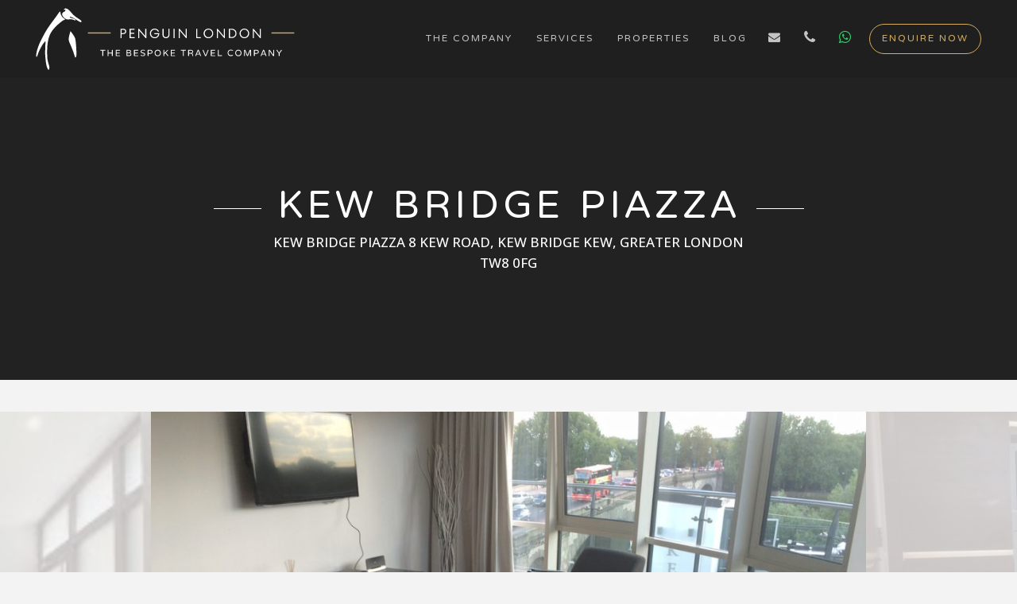

--- FILE ---
content_type: text/html; charset=UTF-8
request_url: https://www.penguinlondon.com/serviced-apartments/kew-bridge-piazza/
body_size: 17183
content:
<!DOCTYPE html>
<html dir="ltr" lang="en-GB"
	prefix="og: https://ogp.me/ns#" >
<head>
	<meta charset="UTF-8"/>
	
	<link rel="profile" href="http://gmpg.org/xfn/11"/>
		
				<meta name=viewport content="width=device-width,initial-scale=1,user-scalable=no">
					<link rel="shortcut icon" type="image/x-icon" href="https://www.penguinlondon.com/wp-content/uploads/2015/08/favicon.png">
			<link rel="apple-touch-icon" href="https://www.penguinlondon.com/wp-content/uploads/2015/08/favicon.png"/>
			
	<title>Kew Bridge Piazza | Penguin London</title>

		<!-- All in One SEO 4.2.3.1 -->
		<meta name="description" content="Set in the brand new Kew Bridge Piazza development on the River Thames and adjacent to Kew Bridge, these apartments are the very apex of luxury living. A 2 minute walk from Kew Bridge station and a 20 minute walk form Gunnersby underground/overground. A large one bedroom apartment allowing you the ultimate in riverside living." />
		<meta name="robots" content="max-image-preview:large" />
		<link rel="canonical" href="https://www.penguinlondon.com/serviced-apartments/kew-bridge-piazza/" />
		<meta name="generator" content="All in One SEO (AIOSEO) 4.2.3.1 " />
		<meta property="og:locale" content="en_GB" />
		<meta property="og:site_name" content="Penguin London | Worldwide Services on a Personal Level" />
		<meta property="og:type" content="article" />
		<meta property="og:title" content="Kew Bridge Piazza | Penguin London" />
		<meta property="og:description" content="Set in the brand new Kew Bridge Piazza development on the River Thames and adjacent to Kew Bridge, these apartments are the very apex of luxury living. A 2 minute walk from Kew Bridge station and a 20 minute walk form Gunnersby underground/overground. A large one bedroom apartment allowing you the ultimate in riverside living." />
		<meta property="og:url" content="https://www.penguinlondon.com/serviced-apartments/kew-bridge-piazza/" />
		<meta property="article:published_time" content="2021-08-25T20:37:07+00:00" />
		<meta property="article:modified_time" content="2023-06-21T14:49:05+00:00" />
		<meta name="twitter:card" content="summary" />
		<meta name="twitter:title" content="Kew Bridge Piazza | Penguin London" />
		<meta name="twitter:description" content="Set in the brand new Kew Bridge Piazza development on the River Thames and adjacent to Kew Bridge, these apartments are the very apex of luxury living. A 2 minute walk from Kew Bridge station and a 20 minute walk form Gunnersby underground/overground. A large one bedroom apartment allowing you the ultimate in riverside living." />
		<script type="application/ld+json" class="aioseo-schema">
			{"@context":"https:\/\/schema.org","@graph":[{"@type":"WebSite","@id":"https:\/\/www.penguinlondon.com\/#website","url":"https:\/\/www.penguinlondon.com\/","name":"Penguin London","description":"Worldwide Services on a Personal Level","inLanguage":"en-GB","publisher":{"@id":"https:\/\/www.penguinlondon.com\/#organization"}},{"@type":"Organization","@id":"https:\/\/www.penguinlondon.com\/#organization","name":"Penguin London","url":"https:\/\/www.penguinlondon.com\/"},{"@type":"BreadcrumbList","@id":"https:\/\/www.penguinlondon.com\/serviced-apartments\/kew-bridge-piazza\/#breadcrumblist","itemListElement":[{"@type":"ListItem","@id":"https:\/\/www.penguinlondon.com\/#listItem","position":1,"item":{"@type":"WebPage","@id":"https:\/\/www.penguinlondon.com\/","name":"Home","description":"[vc_column","url":"https:\/\/www.penguinlondon.com\/"},"nextItem":"https:\/\/www.penguinlondon.com\/serviced-apartments\/kew-bridge-piazza\/#listItem"},{"@type":"ListItem","@id":"https:\/\/www.penguinlondon.com\/serviced-apartments\/kew-bridge-piazza\/#listItem","position":2,"item":{"@type":"WebPage","@id":"https:\/\/www.penguinlondon.com\/serviced-apartments\/kew-bridge-piazza\/","name":"Kew Bridge Piazza","description":"Set in the brand new Kew Bridge Piazza development on the River Thames and adjacent to Kew Bridge, these apartments are the very apex of luxury living. A 2 minute walk from Kew Bridge station and a 20 minute walk form Gunnersby underground\/overground. A large one bedroom apartment allowing you the ultimate in riverside living.","url":"https:\/\/www.penguinlondon.com\/serviced-apartments\/kew-bridge-piazza\/"},"previousItem":"https:\/\/www.penguinlondon.com\/#listItem"}]},{"@type":"Person","@id":"https:\/\/www.penguinlondon.com\/author\/penguin-london\/#author","url":"https:\/\/www.penguinlondon.com\/author\/penguin-london\/","name":"Penguin London","image":{"@type":"ImageObject","@id":"https:\/\/www.penguinlondon.com\/serviced-apartments\/kew-bridge-piazza\/#authorImage","url":"https:\/\/penguinlondon.com\/wp-content\/plugins\/ultimate-member\/assets\/img\/default_avatar.jpg","width":96,"height":96,"caption":"Penguin London"}},{"@type":"WebPage","@id":"https:\/\/www.penguinlondon.com\/serviced-apartments\/kew-bridge-piazza\/#webpage","url":"https:\/\/www.penguinlondon.com\/serviced-apartments\/kew-bridge-piazza\/","name":"Kew Bridge Piazza | Penguin London","description":"Set in the brand new Kew Bridge Piazza development on the River Thames and adjacent to Kew Bridge, these apartments are the very apex of luxury living. A 2 minute walk from Kew Bridge station and a 20 minute walk form Gunnersby underground\/overground. A large one bedroom apartment allowing you the ultimate in riverside living.","inLanguage":"en-GB","isPartOf":{"@id":"https:\/\/www.penguinlondon.com\/#website"},"breadcrumb":{"@id":"https:\/\/www.penguinlondon.com\/serviced-apartments\/kew-bridge-piazza\/#breadcrumblist"},"author":"https:\/\/www.penguinlondon.com\/author\/penguin-london\/#author","creator":"https:\/\/www.penguinlondon.com\/author\/penguin-london\/#author","image":{"@type":"ImageObject","@id":"https:\/\/www.penguinlondon.com\/#mainImage","url":"https:\/\/www.penguinlondon.com\/wp-content\/uploads\/2021\/08\/download.jpg","width":278,"height":181},"primaryImageOfPage":{"@id":"https:\/\/www.penguinlondon.com\/serviced-apartments\/kew-bridge-piazza\/#mainImage"},"datePublished":"2021-08-25T20:37:07+00:00","dateModified":"2023-06-21T14:49:05+00:00"}]}
		</script>
		<!-- All in One SEO -->

<link rel='dns-prefetch' href='//cdn.datatables.net' />
<link rel='dns-prefetch' href='//fonts.googleapis.com' />
<link rel='dns-prefetch' href='//s.w.org' />
<link rel="alternate" type="application/rss+xml" title="Penguin London &raquo; Feed" href="https://www.penguinlondon.com/feed/" />
<link rel="alternate" type="application/rss+xml" title="Penguin London &raquo; Comments Feed" href="https://www.penguinlondon.com/comments/feed/" />
		<!-- This site uses the Google Analytics by MonsterInsights plugin v9.11.1 - Using Analytics tracking - https://www.monsterinsights.com/ -->
		<!-- Note: MonsterInsights is not currently configured on this site. The site owner needs to authenticate with Google Analytics in the MonsterInsights settings panel. -->
					<!-- No tracking code set -->
				<!-- / Google Analytics by MonsterInsights -->
		<script type="text/javascript">
window._wpemojiSettings = {"baseUrl":"https:\/\/s.w.org\/images\/core\/emoji\/14.0.0\/72x72\/","ext":".png","svgUrl":"https:\/\/s.w.org\/images\/core\/emoji\/14.0.0\/svg\/","svgExt":".svg","source":{"concatemoji":"https:\/\/www.penguinlondon.com\/wp-includes\/js\/wp-emoji-release.min.js?ver=c01f5c67cb5bca2d0fba97cebf50057e"}};
/*! This file is auto-generated */
!function(e,a,t){var n,r,o,i=a.createElement("canvas"),p=i.getContext&&i.getContext("2d");function s(e,t){var a=String.fromCharCode,e=(p.clearRect(0,0,i.width,i.height),p.fillText(a.apply(this,e),0,0),i.toDataURL());return p.clearRect(0,0,i.width,i.height),p.fillText(a.apply(this,t),0,0),e===i.toDataURL()}function c(e){var t=a.createElement("script");t.src=e,t.defer=t.type="text/javascript",a.getElementsByTagName("head")[0].appendChild(t)}for(o=Array("flag","emoji"),t.supports={everything:!0,everythingExceptFlag:!0},r=0;r<o.length;r++)t.supports[o[r]]=function(e){if(!p||!p.fillText)return!1;switch(p.textBaseline="top",p.font="600 32px Arial",e){case"flag":return s([127987,65039,8205,9895,65039],[127987,65039,8203,9895,65039])?!1:!s([55356,56826,55356,56819],[55356,56826,8203,55356,56819])&&!s([55356,57332,56128,56423,56128,56418,56128,56421,56128,56430,56128,56423,56128,56447],[55356,57332,8203,56128,56423,8203,56128,56418,8203,56128,56421,8203,56128,56430,8203,56128,56423,8203,56128,56447]);case"emoji":return!s([129777,127995,8205,129778,127999],[129777,127995,8203,129778,127999])}return!1}(o[r]),t.supports.everything=t.supports.everything&&t.supports[o[r]],"flag"!==o[r]&&(t.supports.everythingExceptFlag=t.supports.everythingExceptFlag&&t.supports[o[r]]);t.supports.everythingExceptFlag=t.supports.everythingExceptFlag&&!t.supports.flag,t.DOMReady=!1,t.readyCallback=function(){t.DOMReady=!0},t.supports.everything||(n=function(){t.readyCallback()},a.addEventListener?(a.addEventListener("DOMContentLoaded",n,!1),e.addEventListener("load",n,!1)):(e.attachEvent("onload",n),a.attachEvent("onreadystatechange",function(){"complete"===a.readyState&&t.readyCallback()})),(e=t.source||{}).concatemoji?c(e.concatemoji):e.wpemoji&&e.twemoji&&(c(e.twemoji),c(e.wpemoji)))}(window,document,window._wpemojiSettings);
</script>
<style type="text/css">
img.wp-smiley,
img.emoji {
	display: inline !important;
	border: none !important;
	box-shadow: none !important;
	height: 1em !important;
	width: 1em !important;
	margin: 0 0.07em !important;
	vertical-align: -0.1em !important;
	background: none !important;
	padding: 0 !important;
}
</style>
	<link rel='stylesheet' id='dynatable-css'  href='https://cdn.datatables.net/r/dt/dt-1.10.8,r-1.0.7/datatables.min.css?ver=c01f5c67cb5bca2d0fba97cebf50057e' type='text/css' media='all' />
<link rel='stylesheet' id='litespeed-cache-dummy-css'  href='https://www.penguinlondon.com/wp-content/plugins/litespeed-cache/assets/css/litespeed-dummy.css?ver=c01f5c67cb5bca2d0fba97cebf50057e' type='text/css' media='all' />
<link rel='stylesheet' id='wp-block-library-css'  href='https://www.penguinlondon.com/wp-includes/css/dist/block-library/style.min.css?ver=c01f5c67cb5bca2d0fba97cebf50057e' type='text/css' media='all' />
<style id='global-styles-inline-css' type='text/css'>
body{--wp--preset--color--black: #000000;--wp--preset--color--cyan-bluish-gray: #abb8c3;--wp--preset--color--white: #ffffff;--wp--preset--color--pale-pink: #f78da7;--wp--preset--color--vivid-red: #cf2e2e;--wp--preset--color--luminous-vivid-orange: #ff6900;--wp--preset--color--luminous-vivid-amber: #fcb900;--wp--preset--color--light-green-cyan: #7bdcb5;--wp--preset--color--vivid-green-cyan: #00d084;--wp--preset--color--pale-cyan-blue: #8ed1fc;--wp--preset--color--vivid-cyan-blue: #0693e3;--wp--preset--color--vivid-purple: #9b51e0;--wp--preset--gradient--vivid-cyan-blue-to-vivid-purple: linear-gradient(135deg,rgba(6,147,227,1) 0%,rgb(155,81,224) 100%);--wp--preset--gradient--light-green-cyan-to-vivid-green-cyan: linear-gradient(135deg,rgb(122,220,180) 0%,rgb(0,208,130) 100%);--wp--preset--gradient--luminous-vivid-amber-to-luminous-vivid-orange: linear-gradient(135deg,rgba(252,185,0,1) 0%,rgba(255,105,0,1) 100%);--wp--preset--gradient--luminous-vivid-orange-to-vivid-red: linear-gradient(135deg,rgba(255,105,0,1) 0%,rgb(207,46,46) 100%);--wp--preset--gradient--very-light-gray-to-cyan-bluish-gray: linear-gradient(135deg,rgb(238,238,238) 0%,rgb(169,184,195) 100%);--wp--preset--gradient--cool-to-warm-spectrum: linear-gradient(135deg,rgb(74,234,220) 0%,rgb(151,120,209) 20%,rgb(207,42,186) 40%,rgb(238,44,130) 60%,rgb(251,105,98) 80%,rgb(254,248,76) 100%);--wp--preset--gradient--blush-light-purple: linear-gradient(135deg,rgb(255,206,236) 0%,rgb(152,150,240) 100%);--wp--preset--gradient--blush-bordeaux: linear-gradient(135deg,rgb(254,205,165) 0%,rgb(254,45,45) 50%,rgb(107,0,62) 100%);--wp--preset--gradient--luminous-dusk: linear-gradient(135deg,rgb(255,203,112) 0%,rgb(199,81,192) 50%,rgb(65,88,208) 100%);--wp--preset--gradient--pale-ocean: linear-gradient(135deg,rgb(255,245,203) 0%,rgb(182,227,212) 50%,rgb(51,167,181) 100%);--wp--preset--gradient--electric-grass: linear-gradient(135deg,rgb(202,248,128) 0%,rgb(113,206,126) 100%);--wp--preset--gradient--midnight: linear-gradient(135deg,rgb(2,3,129) 0%,rgb(40,116,252) 100%);--wp--preset--duotone--dark-grayscale: url('#wp-duotone-dark-grayscale');--wp--preset--duotone--grayscale: url('#wp-duotone-grayscale');--wp--preset--duotone--purple-yellow: url('#wp-duotone-purple-yellow');--wp--preset--duotone--blue-red: url('#wp-duotone-blue-red');--wp--preset--duotone--midnight: url('#wp-duotone-midnight');--wp--preset--duotone--magenta-yellow: url('#wp-duotone-magenta-yellow');--wp--preset--duotone--purple-green: url('#wp-duotone-purple-green');--wp--preset--duotone--blue-orange: url('#wp-duotone-blue-orange');--wp--preset--font-size--small: 13px;--wp--preset--font-size--medium: 20px;--wp--preset--font-size--large: 36px;--wp--preset--font-size--x-large: 42px;}.has-black-color{color: var(--wp--preset--color--black) !important;}.has-cyan-bluish-gray-color{color: var(--wp--preset--color--cyan-bluish-gray) !important;}.has-white-color{color: var(--wp--preset--color--white) !important;}.has-pale-pink-color{color: var(--wp--preset--color--pale-pink) !important;}.has-vivid-red-color{color: var(--wp--preset--color--vivid-red) !important;}.has-luminous-vivid-orange-color{color: var(--wp--preset--color--luminous-vivid-orange) !important;}.has-luminous-vivid-amber-color{color: var(--wp--preset--color--luminous-vivid-amber) !important;}.has-light-green-cyan-color{color: var(--wp--preset--color--light-green-cyan) !important;}.has-vivid-green-cyan-color{color: var(--wp--preset--color--vivid-green-cyan) !important;}.has-pale-cyan-blue-color{color: var(--wp--preset--color--pale-cyan-blue) !important;}.has-vivid-cyan-blue-color{color: var(--wp--preset--color--vivid-cyan-blue) !important;}.has-vivid-purple-color{color: var(--wp--preset--color--vivid-purple) !important;}.has-black-background-color{background-color: var(--wp--preset--color--black) !important;}.has-cyan-bluish-gray-background-color{background-color: var(--wp--preset--color--cyan-bluish-gray) !important;}.has-white-background-color{background-color: var(--wp--preset--color--white) !important;}.has-pale-pink-background-color{background-color: var(--wp--preset--color--pale-pink) !important;}.has-vivid-red-background-color{background-color: var(--wp--preset--color--vivid-red) !important;}.has-luminous-vivid-orange-background-color{background-color: var(--wp--preset--color--luminous-vivid-orange) !important;}.has-luminous-vivid-amber-background-color{background-color: var(--wp--preset--color--luminous-vivid-amber) !important;}.has-light-green-cyan-background-color{background-color: var(--wp--preset--color--light-green-cyan) !important;}.has-vivid-green-cyan-background-color{background-color: var(--wp--preset--color--vivid-green-cyan) !important;}.has-pale-cyan-blue-background-color{background-color: var(--wp--preset--color--pale-cyan-blue) !important;}.has-vivid-cyan-blue-background-color{background-color: var(--wp--preset--color--vivid-cyan-blue) !important;}.has-vivid-purple-background-color{background-color: var(--wp--preset--color--vivid-purple) !important;}.has-black-border-color{border-color: var(--wp--preset--color--black) !important;}.has-cyan-bluish-gray-border-color{border-color: var(--wp--preset--color--cyan-bluish-gray) !important;}.has-white-border-color{border-color: var(--wp--preset--color--white) !important;}.has-pale-pink-border-color{border-color: var(--wp--preset--color--pale-pink) !important;}.has-vivid-red-border-color{border-color: var(--wp--preset--color--vivid-red) !important;}.has-luminous-vivid-orange-border-color{border-color: var(--wp--preset--color--luminous-vivid-orange) !important;}.has-luminous-vivid-amber-border-color{border-color: var(--wp--preset--color--luminous-vivid-amber) !important;}.has-light-green-cyan-border-color{border-color: var(--wp--preset--color--light-green-cyan) !important;}.has-vivid-green-cyan-border-color{border-color: var(--wp--preset--color--vivid-green-cyan) !important;}.has-pale-cyan-blue-border-color{border-color: var(--wp--preset--color--pale-cyan-blue) !important;}.has-vivid-cyan-blue-border-color{border-color: var(--wp--preset--color--vivid-cyan-blue) !important;}.has-vivid-purple-border-color{border-color: var(--wp--preset--color--vivid-purple) !important;}.has-vivid-cyan-blue-to-vivid-purple-gradient-background{background: var(--wp--preset--gradient--vivid-cyan-blue-to-vivid-purple) !important;}.has-light-green-cyan-to-vivid-green-cyan-gradient-background{background: var(--wp--preset--gradient--light-green-cyan-to-vivid-green-cyan) !important;}.has-luminous-vivid-amber-to-luminous-vivid-orange-gradient-background{background: var(--wp--preset--gradient--luminous-vivid-amber-to-luminous-vivid-orange) !important;}.has-luminous-vivid-orange-to-vivid-red-gradient-background{background: var(--wp--preset--gradient--luminous-vivid-orange-to-vivid-red) !important;}.has-very-light-gray-to-cyan-bluish-gray-gradient-background{background: var(--wp--preset--gradient--very-light-gray-to-cyan-bluish-gray) !important;}.has-cool-to-warm-spectrum-gradient-background{background: var(--wp--preset--gradient--cool-to-warm-spectrum) !important;}.has-blush-light-purple-gradient-background{background: var(--wp--preset--gradient--blush-light-purple) !important;}.has-blush-bordeaux-gradient-background{background: var(--wp--preset--gradient--blush-bordeaux) !important;}.has-luminous-dusk-gradient-background{background: var(--wp--preset--gradient--luminous-dusk) !important;}.has-pale-ocean-gradient-background{background: var(--wp--preset--gradient--pale-ocean) !important;}.has-electric-grass-gradient-background{background: var(--wp--preset--gradient--electric-grass) !important;}.has-midnight-gradient-background{background: var(--wp--preset--gradient--midnight) !important;}.has-small-font-size{font-size: var(--wp--preset--font-size--small) !important;}.has-medium-font-size{font-size: var(--wp--preset--font-size--medium) !important;}.has-large-font-size{font-size: var(--wp--preset--font-size--large) !important;}.has-x-large-font-size{font-size: var(--wp--preset--font-size--x-large) !important;}
</style>
<link rel='stylesheet' id='mediaelement-css'  href='https://www.penguinlondon.com/wp-includes/js/mediaelement/mediaelementplayer-legacy.min.css?ver=4.2.16' type='text/css' media='all' />
<link rel='stylesheet' id='wp-mediaelement-css'  href='https://www.penguinlondon.com/wp-includes/js/mediaelement/wp-mediaelement.min.css?ver=c01f5c67cb5bca2d0fba97cebf50057e' type='text/css' media='all' />
<link rel='stylesheet' id='borderland-default-style-css'  href='https://www.penguinlondon.com/wp-content/themes/borderland/style.css?ver=c01f5c67cb5bca2d0fba97cebf50057e' type='text/css' media='all' />
<link rel='stylesheet' id='borderland-stylesheet-css'  href='https://www.penguinlondon.com/wp-content/themes/borderland/css/stylesheet.min.css?ver=c01f5c67cb5bca2d0fba97cebf50057e' type='text/css' media='all' />
<!--[if IE 9]>
<link rel='stylesheet' id='borderland-ie9-style-css'  href='https://www.penguinlondon.com/wp-content/themes/borderland/css/ie9_stylesheet.css?ver=c01f5c67cb5bca2d0fba97cebf50057e' type='text/css' media='all' />
<![endif]-->
<link rel='stylesheet' id='borderland-responsive-css'  href='https://www.penguinlondon.com/wp-content/themes/borderland/css/responsive.min.css?ver=c01f5c67cb5bca2d0fba97cebf50057e' type='text/css' media='all' />
<link rel='stylesheet' id='borderland-font_awesome-css'  href='https://www.penguinlondon.com/wp-content/themes/borderland/css/font-awesome/css/font-awesome.min.css?ver=c01f5c67cb5bca2d0fba97cebf50057e' type='text/css' media='all' />
<link rel='stylesheet' id='borderland-font_elegant-css'  href='https://www.penguinlondon.com/wp-content/themes/borderland/css/elegant-icons/style.min.css?ver=c01f5c67cb5bca2d0fba97cebf50057e' type='text/css' media='all' />
<link rel='stylesheet' id='borderland-ion_icons-css'  href='https://www.penguinlondon.com/wp-content/themes/borderland/css/ion-icons/css/ionicons.min.css?ver=c01f5c67cb5bca2d0fba97cebf50057e' type='text/css' media='all' />
<link rel='stylesheet' id='borderland-linea_icons-css'  href='https://www.penguinlondon.com/wp-content/themes/borderland/css/linea-icons/style.css?ver=c01f5c67cb5bca2d0fba97cebf50057e' type='text/css' media='all' />
<link rel='stylesheet' id='borderland-style-dynamic-css'  href='https://www.penguinlondon.com/wp-content/themes/borderland/css/style_dynamic.css?ver=1687346513' type='text/css' media='all' />
<link rel='stylesheet' id='borderland-style-dynamic-responsive-css'  href='https://www.penguinlondon.com/wp-content/themes/borderland/css/style_dynamic_responsive.css?ver=1687346513' type='text/css' media='all' />
<style id='borderland-style-dynamic-responsive-inline-css' type='text/css'>
/* See child theme */
</style>
<link rel='stylesheet' id='js_composer_front-css'  href='https://www.penguinlondon.com/wp-content/plugins/js_composer/assets/css/js_composer.min.css?ver=6.9.0' type='text/css' media='all' />
<link rel='stylesheet' id='borderland-google-fonts-css'  href='https://fonts.googleapis.com/css?family=Open+Sans%3A100%2C100i%2C200%2C200i%2C300%2C300i%2C400%2C400i%2C500%2C500i%2C600%2C600i%2C700%2C700i%2C800%2C800i%2C900%2C900i%7CRaleway%3A100%2C100i%2C200%2C200i%2C300%2C300i%2C400%2C400i%2C500%2C500i%2C600%2C600i%2C700%2C700i%2C800%2C800i%2C900%2C900i%7CDancing+Script%3A100%2C100i%2C200%2C200i%2C300%2C300i%2C400%2C400i%2C500%2C500i%2C600%2C600i%2C700%2C700i%2C800%2C800i%2C900%2C900i%7CLato%3A100%2C100i%2C200%2C200i%2C300%2C300i%2C400%2C400i%2C500%2C500i%2C600%2C600i%2C700%2C700i%2C800%2C800i%2C900%2C900i%7CNTR%3A100%2C100i%2C200%2C200i%2C300%2C300i%2C400%2C400i%2C500%2C500i%2C600%2C600i%2C700%2C700i%2C800%2C800i%2C900%2C900i&#038;subset=latin%2Clatin-ext&#038;ver=1.0.0' type='text/css' media='all' />
<link rel='stylesheet' id='childstyle-css'  href='https://www.penguinlondon.com/wp-content/themes/borderland-child/style.css?ver=c01f5c67cb5bca2d0fba97cebf50057e' type='text/css' media='all' />
<link rel='stylesheet' id='um_fonticons_ii-css'  href='https://www.penguinlondon.com/wp-content/plugins/ultimate-member/assets/css/um-fonticons-ii.css?ver=2.4.2' type='text/css' media='all' />
<link rel='stylesheet' id='um_fonticons_fa-css'  href='https://www.penguinlondon.com/wp-content/plugins/ultimate-member/assets/css/um-fonticons-fa.css?ver=2.4.2' type='text/css' media='all' />
<link rel='stylesheet' id='select2-css'  href='https://www.penguinlondon.com/wp-content/plugins/ultimate-member/assets/css/select2/select2.min.css?ver=4.0.13' type='text/css' media='all' />
<link rel='stylesheet' id='um_crop-css'  href='https://www.penguinlondon.com/wp-content/plugins/ultimate-member/assets/css/um-crop.css?ver=2.4.2' type='text/css' media='all' />
<link rel='stylesheet' id='um_modal-css'  href='https://www.penguinlondon.com/wp-content/plugins/ultimate-member/assets/css/um-modal.css?ver=2.4.2' type='text/css' media='all' />
<link rel='stylesheet' id='um_styles-css'  href='https://www.penguinlondon.com/wp-content/plugins/ultimate-member/assets/css/um-styles.css?ver=2.4.2' type='text/css' media='all' />
<link rel='stylesheet' id='um_profile-css'  href='https://www.penguinlondon.com/wp-content/plugins/ultimate-member/assets/css/um-profile.css?ver=2.4.2' type='text/css' media='all' />
<link rel='stylesheet' id='um_account-css'  href='https://www.penguinlondon.com/wp-content/plugins/ultimate-member/assets/css/um-account.css?ver=2.4.2' type='text/css' media='all' />
<link rel='stylesheet' id='um_misc-css'  href='https://www.penguinlondon.com/wp-content/plugins/ultimate-member/assets/css/um-misc.css?ver=2.4.2' type='text/css' media='all' />
<link rel='stylesheet' id='um_fileupload-css'  href='https://www.penguinlondon.com/wp-content/plugins/ultimate-member/assets/css/um-fileupload.css?ver=2.4.2' type='text/css' media='all' />
<link rel='stylesheet' id='um_datetime-css'  href='https://www.penguinlondon.com/wp-content/plugins/ultimate-member/assets/css/pickadate/default.css?ver=2.4.2' type='text/css' media='all' />
<link rel='stylesheet' id='um_datetime_date-css'  href='https://www.penguinlondon.com/wp-content/plugins/ultimate-member/assets/css/pickadate/default.date.css?ver=2.4.2' type='text/css' media='all' />
<link rel='stylesheet' id='um_datetime_time-css'  href='https://www.penguinlondon.com/wp-content/plugins/ultimate-member/assets/css/pickadate/default.time.css?ver=2.4.2' type='text/css' media='all' />
<link rel='stylesheet' id='um_raty-css'  href='https://www.penguinlondon.com/wp-content/plugins/ultimate-member/assets/css/um-raty.css?ver=2.4.2' type='text/css' media='all' />
<link rel='stylesheet' id='um_scrollbar-css'  href='https://www.penguinlondon.com/wp-content/plugins/ultimate-member/assets/css/simplebar.css?ver=2.4.2' type='text/css' media='all' />
<link rel='stylesheet' id='um_tipsy-css'  href='https://www.penguinlondon.com/wp-content/plugins/ultimate-member/assets/css/um-tipsy.css?ver=2.4.2' type='text/css' media='all' />
<link rel='stylesheet' id='um_responsive-css'  href='https://www.penguinlondon.com/wp-content/plugins/ultimate-member/assets/css/um-responsive.css?ver=2.4.2' type='text/css' media='all' />
<link rel='stylesheet' id='um_default_css-css'  href='https://www.penguinlondon.com/wp-content/plugins/ultimate-member/assets/css/um-old-default.css?ver=2.4.2' type='text/css' media='all' />
<link rel='stylesheet' id='um_old_css-css'  href='https://www.penguinlondon.com/wp-content/plugins/ultimate-member/../../uploads/ultimatemember/um_old_settings.css?ver=c01f5c67cb5bca2d0fba97cebf50057e' type='text/css' media='all' />
<script type='text/javascript' src='https://www.penguinlondon.com/wp-includes/js/jquery/jquery.min.js?ver=3.6.0' id='jquery-core-js'></script>
<script type='text/javascript' src='https://www.penguinlondon.com/wp-includes/js/jquery/jquery-migrate.min.js?ver=3.3.2' id='jquery-migrate-js'></script>
<script type='text/javascript' src='https://cdn.datatables.net/r/dt/dt-1.10.8,r-1.0.7/datatables.min.js?ver=c01f5c67cb5bca2d0fba97cebf50057e' id='dynatable-js'></script>
<script type='text/javascript' src='https://www.penguinlondon.com/wp-content/plugins/ultimate-member/assets/js/um-gdpr.min.js?ver=2.4.2' id='um-gdpr-js'></script>
<link rel="https://api.w.org/" href="https://www.penguinlondon.com/wp-json/" /><link rel="EditURI" type="application/rsd+xml" title="RSD" href="https://www.penguinlondon.com/xmlrpc.php?rsd" />
<link rel="wlwmanifest" type="application/wlwmanifest+xml" href="https://www.penguinlondon.com/wp-includes/wlwmanifest.xml" /> 

<link rel='shortlink' href='https://www.penguinlondon.com/?p=56175' />
<link rel="alternate" type="application/json+oembed" href="https://www.penguinlondon.com/wp-json/oembed/1.0/embed?url=https%3A%2F%2Fwww.penguinlondon.com%2Fserviced-apartments%2Fkew-bridge-piazza%2F" />
<link rel="alternate" type="text/xml+oembed" href="https://www.penguinlondon.com/wp-json/oembed/1.0/embed?url=https%3A%2F%2Fwww.penguinlondon.com%2Fserviced-apartments%2Fkew-bridge-piazza%2F&#038;format=xml" />
<script type='text/javascript' data-cfasync='false'>var _mmunch = {'front': false, 'page': false, 'post': false, 'category': false, 'author': false, 'search': false, 'attachment': false, 'tag': false};_mmunch['post'] = true; _mmunch['postData'] = {"ID":56175,"post_name":"kew-bridge-piazza","post_title":"Kew Bridge Piazza","post_type":"serviced_apartments","post_author":"4","post_status":"publish"}; _mmunch['postCategories'] = []; _mmunch['postTags'] = false; _mmunch['postAuthor'] = {"name":"Penguin London","ID":4};</script><script data-cfasync="false" src="//a.mailmunch.co/app/v1/site.js" id="mailmunch-script" data-plugin="mc_mm" data-mailmunch-site-id="800802" async></script><script type="text/javascript">
(function(url){
	if(/(?:Chrome\/26\.0\.1410\.63 Safari\/537\.31|WordfenceTestMonBot)/.test(navigator.userAgent)){ return; }
	var addEvent = function(evt, handler) {
		if (window.addEventListener) {
			document.addEventListener(evt, handler, false);
		} else if (window.attachEvent) {
			document.attachEvent('on' + evt, handler);
		}
	};
	var removeEvent = function(evt, handler) {
		if (window.removeEventListener) {
			document.removeEventListener(evt, handler, false);
		} else if (window.detachEvent) {
			document.detachEvent('on' + evt, handler);
		}
	};
	var evts = 'contextmenu dblclick drag dragend dragenter dragleave dragover dragstart drop keydown keypress keyup mousedown mousemove mouseout mouseover mouseup mousewheel scroll'.split(' ');
	var logHuman = function() {
		if (window.wfLogHumanRan) { return; }
		window.wfLogHumanRan = true;
		var wfscr = document.createElement('script');
		wfscr.type = 'text/javascript';
		wfscr.async = true;
		wfscr.src = url + '&r=' + Math.random();
		(document.getElementsByTagName('head')[0]||document.getElementsByTagName('body')[0]).appendChild(wfscr);
		for (var i = 0; i < evts.length; i++) {
			removeEvent(evts[i], logHuman);
		}
	};
	for (var i = 0; i < evts.length; i++) {
		addEvent(evts[i], logHuman);
	}
})('//www.penguinlondon.com/?wordfence_lh=1&hid=606EACA20E8141A7BFE0FB54590BCD9B');
</script>		<style type="text/css">
			.um_request_name {
				display: none !important;
			}
		</style>
	<style type="text/css">.recentcomments a{display:inline !important;padding:0 !important;margin:0 !important;}</style><meta name="generator" content="Powered by WPBakery Page Builder - drag and drop page builder for WordPress."/>
		<style type="text/css" id="wp-custom-css">
			body {
	font-family:Open Sans, sans-serif;
}

body h2 {
	margin-bottom:10px
}

body .home-services h2 {
	color:#FFF;
	font-size:30px;
	line-height:1.3;
	letter-spacing:2px;
	margin-bottom:0;
}

body .home-services p {
	color:#FFF;
}

body .home-services .qbutton {
	color:#FFF;
	border-color:#FFF;
	border-radius:9999px;
	align-self:center;
}

body .home-services .qbutton:hover {
	background-color:#FFF;
	border-color:#FFF;
	color:#222222;
}

body .home-services .vc_row.use_row_as_box {
	padding:110px 30px;
}


body .home-services > .full_section_inner {
	display: flex;
	flex-wrap: wrap;
	padding:60px 60px 40px 60px;
}

body .home-services .full_section_inner .wpb_column {
	display:flex;
}


body .home-services .full_section_inner .wpb_column .vc_column-inner {
	display:flex;
	flex-direction:column;
}

body .home-services .full_section_inner .wpb_column .vc_column-inner .wpb_wrapper {
	display:flex;
	flex-direction:column;
	align-items: stretch;
	justify-content: center;
	flex-grow:1;
}

body .home-services .full_section_inner .wpb_column .vc_column-inner .wpb_wrapper .vc_row {
	display:flex;
	flex-grow:1;
	flex-direction: column;
  justify-content: center;
}

body .home-services .full_section_inner .wpb_column .vc_column-inner .wpb_wrapper .vc_row:before {
	content:"";
	position:absolute;
	left:0;
	top:0;
	width:100%;
	height:100%;
	background-color:rgba(34,34,34,0.6);
}

body .industries-accordion > .full_section_inner {
	padding:0 60px 100px 60px;
}

body .industries-accordion > .full_section_inner .ui-accordion-header {
	font-size:60px;
	line-height:70px;
	height:auto;
}

body .eltd_accordion_holder.accordion:not(.boxed) .ui-accordion-header span.tab-title, body .eltd_accordion_holder.accordion:not(.boxed) .ui-accordion-header span.tab-title-inner {
	display:block;
	line-height:inherit;
}

body .industries-accordion > .full_section_inner .eltd_accordion_holder.accordion .ui-accordion-header {
	margin-top:30px;
}

body .industries-accordion > .full_section_inner .eltd_accordion_holder.accordion .ui-accordion-header:first-child {
	margin-top:0;
}

body .industries-accordion > .full_section_inner .eltd_accordion_holder.accordion div.accordion_content {
	padding-top:20px;
}

body .industries-accordion > .full_section_inner .eltd_accordion_holder.accordion div.accordion_content p {
	font-size:26px;
	line-height:1.6;
}

body .industries-accordion > .full_section_inner .eltd_accordion_holder .ui-accordion-header .accordion_mark {
	height:64px;
	line-height:64px;
	background:transparent;
	border:0 none;
}

body .industries-accordion > .full_section_inner .eltd_accordion_holder .ui-accordion-header .accordion_mark .arrow_carrot-down, body .industries-accordion > .full_section_inner .eltd_accordion_holder .ui-accordion-header .accordion_mark .arrow_carrot-right {
	color:#222;
	font-size:40px;
}

body .wp-block-social-links .wp-block-social-link .wp-block-social-link-anchor svg {
	width:25px;
	height:25px;
	fill:rgba(255,255,255,0.7);
	transition:all 0.2s ease-in-out;
}

body .wp-block-social-links:not(.is-style-logos-only) .wp-social-link {
	border-radius:0;
	background:transparent;
}

body .wp-block-social-links:not(.is-style-logos-only) .wp-social-link:hover {
	transform:none;
}

body .wp-block-social-links:not(.is-style-logos-only) .wp-social-link:hover svg {
	fill:rgba(255,255,255,1);
}

body .subtitle {
	width:54%;
	margin:0 auto;
}

body div.section.equal-height .full_section_inner {
	display:flex;
}

body div.section.equal-height .full_section_inner .vc_column_container {
	display:flex;
}

body div.section.equal-height .full_section_inner .vc_column_container .vc_column-inner {
	display:flex;
	justify-content: center;
  align-items: center;
	min-height:640px;
}

body .london-logo img {
	width:540px;
}

body .title.has_background {
	background-size:cover !important;
	background-position:center !important;
}

body p {
	margin-bottom:15px;
}

body blockquote .blockquote_text {
	font-size:32px;
	line-height:1.2;
	text-transform:unset;
	letter-spacing:0;
}

body blockquote.blockquote_shortcode {
	padding-left: 0;
  border-left: 0 none;
}

body blockquote.with_quote_icon .icon_quotations_holder {
	padding-left:0;
	font-size:110px;
}

body .halves blockquote {
	margin-top:40px;
}

body .halves blockquote .blockquote_text {
	font-size:22px;
}

body .halves blockquote.with_quote_icon .icon_quotations_holder {
	font-size:90px;
}

body .dark-background blockquote.with_quote_icon .icon_quotations_holder {
	color:#FFF;
}

body .dark-background blockquote .blockquote_text {
	color:#FFF;
}

body .dark-background p {
	color:#c2c2c2;
}

body .dark-background h1, body .dark-background h2, body .dark-background h3, body .dark-background h4, body .dark-background h5 {
	color:#FFF;
}

body .drop_down .second .inner ul li a {
	padding:16px 0 12px;
}

body .title h1 {
	word-break:normal;
}

body .qbutton.small, .blog_holder.masonry_full_width article .read_more_wrapper>div .social_share_holder>a {
	padding:3px 25px 1px;
	font-size:15px;
}

body .blog_holder.masonry_full_width article .read_more_wrapper>div .social_share_holder li:first-child a {
	border-radius: 9999px 0 0 9999px;
	padding-left:5px;
}

body .blog_holder.masonry_full_width article .read_more_wrapper>div .social_share_holder li:last-child a {
	border-radius:0 9999px 9999px 0;
	padding-right:5px;
}

body .blog_holder.masonry article .post_text h4, body .blog_holder.masonry_full_width article .post_text h4 {
	margin-bottom:10px;
}

body blog_holder.masonry article:not(.format-link):not(.format-quote) .post_info, body .blog_holder.masonry_full_width article:not(.format-link):not(.format-quote) .post_info {
	margin-bottom:5px;
}

body .gallery img {
	border:0 none !important;
}

body .preload_background {
	background-image:none !important;
}

body .title_outer {
	background-color:#222;
}

body .qbutton,
body .blog_holder.blog_standard_type article .read_more_wrapper>div .social_share_holder>a,
body .blog_holder.masonry article .read_more_wrapper>div .social_share_holder>a,
body .blog_holder.masonry_full_width article .read_more_wrapper>div .social_share_holder>a,
body .qbutton.medium,
body #submit_comment,
body .load_more a,
body .blog_load_more_button a,
body .post-password-form input[type='submit'] {
	padding:4px 25px 2px;
}

body .qbutton.big_large {
	font-size:18px;
	letter-spacing:2px;
}

body .qbutton.big_large .button_icon {
	font-size:18px;
}

body .blog_holder.masonry article, body  .blog_holder.masonry_full_width article {
	margin-bottom:30px;
}

body .qbutton.big_large {
	padding-top:2px;
}

@media (min-width:1200px) {
	body div.section.large-text .full_section_inner h2 {
		font-size:44px;
		letter-spacing:4px;
		margin-bottom:20px;
	}
	
	body div.section.large-text .full_section_inner p {
		font-size: 18px;
    line-height: 1.7;
	}
}

@media (max-width:1199px) {
	body .home-services .vc_row.use_row_as_box {
		padding:80px 30px;
	}
	
	body .home-services > .full_section_inner {
		padding:40px 40px 50px 40px;
	}
	
	body .industries-accordion > .full_section_inner {
		padding:0 40px 80px 40px;
	}
	
	.subtitle {
		width:70%;
	}
	
	body div.section.equal-height .full_section_inner .vc_column_container .vc_column-inner {
		min-height:500px;
	}
}


@media (max-width:1000px) {
	body .home-services > .full_section_inner {
		padding:44px 44px 24px;
	}
	
	body .industries-accordion > .full_section_inner {
		padding:20px 44px 80px 44px;
	}
	
	body .title .not_responsive {
		position:absolute;
		height:100%;
		width:100%;
	}
	
	body .title img {
		height:100%;
		object-fit:cover;
	}
	
	body .title_outer .has_background.title .title_holder, body .title_outer .has_fixed_background.title .title_holder, body .title_outer.with_image .title .title_holder {
		position:relative;
		padding:50px 0 !important;
	}
	
	body .title_subtitle_holder h1 > span {
		padding-bottom:0;
	}
	
	body .subtitle {
		font-size: 14px;
	}
	
	body .content .content_inner > .container > .container_inner,
body .content .content_inner > .full_width > .full_width_inner,
body .content .content_inner > .container > .container_inner.default_template_holder {
		padding-top:0 !important;
	}
	
	body .content .full_width.blog_masonry_full_width_template .full_width_inner {
		padding-top:44px !important;
	}
	
	body .content h3, body .content h4 {
		letter-spacing:0;
	}
}

@media only screen and (min-width: 600px) and (max-width: 768px) {
	body .subtitle {
		font-size: 14px;
		line-height:22px;
	}
}

@media (max-width:767px) {
	body .home-services > .full_section_inner {
		padding:44px 30px 14px;
	}
	
	body .industries-accordion > .full_section_inner {
		padding:20px 30px 80px 30px;
	}
	
	body .industries-accordion > .full_section_inner .ui-accordion-header {
		font-size:38px;
		line-height:42px;
	}
	
	body .industries-accordion > .full_section_inner .eltd_accordion_holder.accordion div.accordion_content p {
		font-size:18px;
	}
	
	body .industries-accordion > .full_section_inner .eltd_accordion_holder .ui-accordion-header .accordion_mark {
		height:30px;
		line-height:30px;
	}
	
	body .subtitle {
		width:80%;
	}
	
	body div.section.equal-height .full_section_inner {
		flex-wrap:wrap;
	}
	
	body blockquote .blockquote_text {
		font-size:24px;
	}
	
	body blockquote.with_quote_icon .icon_quotations_holder {
		font-size:90px;
	}
	
	body div.section.equal-height .full_section_inner .vc_column_container .vc_column-inner {
		min-height:340px;
	}
}

@media (max-width:600px) {
	body .subtitle {
		display:inline-block;
	}
	
	body .title_subtitle_holder h1 > span {
		padding-bottom:10px;
	}
	
	body .title h1, .title.position_center h1 {
		font-size:30px;
	}
}

@media (max-width:479px) {
	body .home-services > .full_section_inner {
		padding:40px 20px 10px;
	}
	
	body .home-services .vc_row.use_row_as_box {
		padding:60px 20px;
	}
	
	body .home-services h2 {
		font-size:24px;
	}
	
	body .subtitle {
		width:100%;
		padding:0 20px;
		box-sizing:border-box;
	}
	
	body .header_bottom.header_full_width {
		padding: 0 15px;
	}
}		</style>
		<noscript><style> .wpb_animate_when_almost_visible { opacity: 1; }</style></noscript></head>
<body class="serviced_apartments-template-default single single-serviced_apartments postid-56175 eltd-core-1.2.1 borderland-child-child-theme-ver-1.0.0 borderland-theme-ver-2.5 smooth_scroll  vertical_menu_with_scroll wpb-js-composer js-comp-ver-6.9.0 vc_responsive">
<div class="wrapper">
<div class="wrapper_inner">


			<header class="page_header scrolled_not_transparent fixed">
			<div class="header_inner clearfix">
							
		
			<div class="header_top_bottom_holder">
								<div class="header_bottom  header_full_width clearfix " style="background-color:rgba(31, 31, 31, 1);" >
																			<div class="header_inner_left">
																									<div class="mobile_menu_button">
										<span>
											<i class="eltd_icon_font_awesome fa fa-bars " ></i>										</span>
									</div>
																
								
								
																	<div class="logo_wrapper" >
																				<div class="eltd_logo"><a  href="https://www.penguinlondon.com/"><img class="normal" src="https://www.penguinlondon.com/wp-content/uploads/2023/04/logo-white.svg" alt="Logo"/><img class="light" src="https://www.penguinlondon.com/wp-content/uploads/2023/04/logo-white.svg" alt="Logo"/><img class="dark" src="https://www.penguinlondon.com/wp-content/themes/borderland/img/logo_black.png" alt="Logo"/><img class="sticky" src="https://www.penguinlondon.com/wp-content/themes/borderland/img/logo_black.png" alt="Logo"/><img class="mobile" src="https://www.penguinlondon.com/wp-content/uploads/2023/04/logo-white.svg" alt="Logo"/></a></div>
																			</div>
																
								
																							</div>
																																							<div class="header_inner_right">
										<div class="side_menu_button_wrapper right">
																							<div class="header_bottom_right_widget_holder"><div class="header_bottom_widget widget_block"><a target="_blank" href="https://wa.me/+971585539083" class="whatsapp-mobile"><i class="menu_icon fa-whatsapp fa"></i></a></div></div>
																																	<div class="side_menu_button">
	
													
																																			</div>
										</div>
									</div>
																																	<nav class="main_menu drop_down  animate_height right">
										<ul id="menu-main_menu" class=""><li id="nav-menu-item-50604" class="menu-item menu-item-type-post_type menu-item-object-page menu-item-has-children  has_sub narrow"><a href="https://www.penguinlondon.com/about-penguin-london/" class=""><span class="item_inner"><span class="menu_icon_wrapper"><i class="menu_icon blank fa"></i></span><span class="item_text">The Company</span></span><span class="plus"></span></a>
<div class="second"><div class="inner"><ul>
	<li id="nav-menu-item-58588" class="menu-item menu-item-type-post_type menu-item-object-page "><a href="https://www.penguinlondon.com/about-penguin-london/" class=""><span class="item_inner"><span class="menu_icon_wrapper"><i class="menu_icon blank fa"></i></span><span class="item_text">The Company</span></span><span class="plus"></span></a></li>
	<li id="nav-menu-item-58587" class="menu-item menu-item-type-post_type menu-item-object-page "><a href="https://www.penguinlondon.com/the-team/" class=""><span class="item_inner"><span class="menu_icon_wrapper"><i class="menu_icon blank fa"></i></span><span class="item_text">The Team</span></span><span class="plus"></span></a></li>
</ul></div></div>
</li>
<li id="nav-menu-item-50605" class="menu-item menu-item-type-post_type menu-item-object-page menu-item-has-children  has_sub narrow"><a href="https://www.penguinlondon.com/services/" class=""><span class="item_inner"><span class="menu_icon_wrapper"><i class="menu_icon blank fa"></i></span><span class="item_text">Services</span></span><span class="plus"></span></a>
<div class="second"><div class="inner"><ul>
	<li id="nav-menu-item-58669" class="menu-item menu-item-type-post_type menu-item-object-page "><a href="https://www.penguinlondon.com/services/accommodation/" class=""><span class="item_inner"><span class="menu_icon_wrapper"><i class="menu_icon blank fa"></i></span><span class="item_text">Accommodation</span></span><span class="plus"></span></a></li>
	<li id="nav-menu-item-58670" class="menu-item menu-item-type-post_type menu-item-object-page "><a href="https://www.penguinlondon.com/services/charter-flights-and-helicopters/" class=""><span class="item_inner"><span class="menu_icon_wrapper"><i class="menu_icon blank fa"></i></span><span class="item_text">Charter Flights and Helicopters</span></span><span class="plus"></span></a></li>
	<li id="nav-menu-item-58697" class="menu-item menu-item-type-post_type menu-item-object-page "><a href="https://www.penguinlondon.com/services/private-chauffeurs-and-transfers/" class=""><span class="item_inner"><span class="menu_icon_wrapper"><i class="menu_icon blank fa"></i></span><span class="item_text">Private Chauffeurs and Transfers</span></span><span class="plus"></span></a></li>
	<li id="nav-menu-item-58713" class="menu-item menu-item-type-post_type menu-item-object-page "><a href="https://www.penguinlondon.com/services/car-rental/" class=""><span class="item_inner"><span class="menu_icon_wrapper"><i class="menu_icon blank fa"></i></span><span class="item_text">Car Rental</span></span><span class="plus"></span></a></li>
	<li id="nav-menu-item-58702" class="menu-item menu-item-type-post_type menu-item-object-page "><a href="https://www.penguinlondon.com/services/group-travel/" class=""><span class="item_inner"><span class="menu_icon_wrapper"><i class="menu_icon blank fa"></i></span><span class="item_text">Group Travel</span></span><span class="plus"></span></a></li>
</ul></div></div>
</li>
<li id="nav-menu-item-52394" class="menu-item menu-item-type-post_type menu-item-object-page menu-item-has-children  has_sub narrow"><a href="https://www.penguinlondon.com/serviced-apartments/" class=""><span class="item_inner"><span class="menu_icon_wrapper"><i class="menu_icon blank fa"></i></span><span class="item_text">Properties</span></span><span class="plus"></span></a>
<div class="second"><div class="inner"><ul>
	<li id="nav-menu-item-58416" class="menu-item menu-item-type-taxonomy menu-item-object-apartment_category current-serviced_apartments-ancestor current-menu-parent current-serviced_apartments-parent "><a href="https://www.penguinlondon.com/apartment_category/london/" class=""><span class="item_inner"><span class="menu_icon_wrapper"><i class="menu_icon blank fa"></i></span><span class="item_text">London</span></span><span class="plus"></span></a></li>
	<li id="nav-menu-item-58417" class="menu-item menu-item-type-taxonomy menu-item-object-apartment_category "><a href="https://www.penguinlondon.com/apartment_category/worldwide/" class=""><span class="item_inner"><span class="menu_icon_wrapper"><i class="menu_icon blank fa"></i></span><span class="item_text">Worldwide</span></span><span class="plus"></span></a></li>
</ul></div></div>
</li>
<li id="nav-menu-item-58221" class="menu-item menu-item-type-post_type menu-item-object-page current_page_parent  narrow"><a href="https://www.penguinlondon.com/blog/" class=""><span class="item_inner"><span class="menu_icon_wrapper"><i class="menu_icon blank fa"></i></span><span class="item_text">Blog</span></span><span class="plus"></span></a></li>
<li id="nav-menu-item-58235" class="header-contact-icon menu-item menu-item-type-custom menu-item-object-custom  narrow"><a href="mailto:info@penguinlondon.com" class=""><span class="item_inner"><span class="menu_icon_wrapper"><i class="menu_icon fa-envelope fa"></i></span><span class="item_text">Email</span></span><span class="plus"></span></a></li>
<li id="nav-menu-item-58231" class="header-contact-icon phone-icon menu-item menu-item-type-custom menu-item-object-custom  narrow"><a href="tel:+442045999140" class=""><span class="item_inner"><span class="menu_icon_wrapper"><i class="menu_icon fa-phone fa"></i></span><span class="item_text">Phone</span></span><span class="plus"></span></a></li>
<li id="nav-menu-item-61155" class="header-contact-icon whatsapp-icon menu-item menu-item-type-custom menu-item-object-custom  narrow"><a target="_blank" href="https://wa.me/+971585539083" class=""><span class="item_inner"><span class="menu_icon_wrapper"><i class="menu_icon fa-whatsapp fa"></i></span><span class="item_text">WhatsApp</span></span><span class="plus"></span></a></li>
<li id="nav-menu-item-58668" class="menu-button menu-item menu-item-type-post_type menu-item-object-page  narrow"><a href="https://www.penguinlondon.com/enquire-now/" class=""><span class="item_inner"><span class="menu_icon_wrapper"><i class="menu_icon blank fa"></i></span><span class="item_text">Enquire Now</span></span><span class="plus"></span></a></li>
</ul>									</nav>
																																															<nav class="mobile_menu">
									<ul id="menu-main_menu-1" class=""><li id="mobile-menu-item-50604" class="menu-item menu-item-type-post_type menu-item-object-page menu-item-has-children  has_sub"><a href="https://www.penguinlondon.com/about-penguin-london/" class=""><span>The Company</span></a><span class="mobile_arrow"><i class="fa fa-angle-right"></i><i class="fa fa-angle-down"></i></span>
<ul class="sub_menu">
	<li id="mobile-menu-item-58588" class="menu-item menu-item-type-post_type menu-item-object-page "><a href="https://www.penguinlondon.com/about-penguin-london/" class=""><span>The Company</span></a><span class="mobile_arrow"><i class="fa fa-angle-right"></i><i class="fa fa-angle-down"></i></span></li>
	<li id="mobile-menu-item-58587" class="menu-item menu-item-type-post_type menu-item-object-page "><a href="https://www.penguinlondon.com/the-team/" class=""><span>The Team</span></a><span class="mobile_arrow"><i class="fa fa-angle-right"></i><i class="fa fa-angle-down"></i></span></li>
</ul>
</li>
<li id="mobile-menu-item-50605" class="menu-item menu-item-type-post_type menu-item-object-page menu-item-has-children  has_sub"><a href="https://www.penguinlondon.com/services/" class=""><span>Services</span></a><span class="mobile_arrow"><i class="fa fa-angle-right"></i><i class="fa fa-angle-down"></i></span>
<ul class="sub_menu">
	<li id="mobile-menu-item-58669" class="menu-item menu-item-type-post_type menu-item-object-page "><a href="https://www.penguinlondon.com/services/accommodation/" class=""><span>Accommodation</span></a><span class="mobile_arrow"><i class="fa fa-angle-right"></i><i class="fa fa-angle-down"></i></span></li>
	<li id="mobile-menu-item-58670" class="menu-item menu-item-type-post_type menu-item-object-page "><a href="https://www.penguinlondon.com/services/charter-flights-and-helicopters/" class=""><span>Charter Flights and Helicopters</span></a><span class="mobile_arrow"><i class="fa fa-angle-right"></i><i class="fa fa-angle-down"></i></span></li>
	<li id="mobile-menu-item-58697" class="menu-item menu-item-type-post_type menu-item-object-page "><a href="https://www.penguinlondon.com/services/private-chauffeurs-and-transfers/" class=""><span>Private Chauffeurs and Transfers</span></a><span class="mobile_arrow"><i class="fa fa-angle-right"></i><i class="fa fa-angle-down"></i></span></li>
	<li id="mobile-menu-item-58713" class="menu-item menu-item-type-post_type menu-item-object-page "><a href="https://www.penguinlondon.com/services/car-rental/" class=""><span>Car Rental</span></a><span class="mobile_arrow"><i class="fa fa-angle-right"></i><i class="fa fa-angle-down"></i></span></li>
	<li id="mobile-menu-item-58702" class="menu-item menu-item-type-post_type menu-item-object-page "><a href="https://www.penguinlondon.com/services/group-travel/" class=""><span>Group Travel</span></a><span class="mobile_arrow"><i class="fa fa-angle-right"></i><i class="fa fa-angle-down"></i></span></li>
</ul>
</li>
<li id="mobile-menu-item-52394" class="menu-item menu-item-type-post_type menu-item-object-page menu-item-has-children  has_sub"><a href="https://www.penguinlondon.com/serviced-apartments/" class=""><span>Properties</span></a><span class="mobile_arrow"><i class="fa fa-angle-right"></i><i class="fa fa-angle-down"></i></span>
<ul class="sub_menu">
	<li id="mobile-menu-item-58416" class="menu-item menu-item-type-taxonomy menu-item-object-apartment_category current-serviced_apartments-ancestor current-menu-parent current-serviced_apartments-parent "><a href="https://www.penguinlondon.com/apartment_category/london/" class=""><span>London</span></a><span class="mobile_arrow"><i class="fa fa-angle-right"></i><i class="fa fa-angle-down"></i></span></li>
	<li id="mobile-menu-item-58417" class="menu-item menu-item-type-taxonomy menu-item-object-apartment_category "><a href="https://www.penguinlondon.com/apartment_category/worldwide/" class=""><span>Worldwide</span></a><span class="mobile_arrow"><i class="fa fa-angle-right"></i><i class="fa fa-angle-down"></i></span></li>
</ul>
</li>
<li id="mobile-menu-item-58221" class="menu-item menu-item-type-post_type menu-item-object-page current_page_parent "><a href="https://www.penguinlondon.com/blog/" class=""><span>Blog</span></a><span class="mobile_arrow"><i class="fa fa-angle-right"></i><i class="fa fa-angle-down"></i></span></li>
<li id="mobile-menu-item-58235" class="header-contact-icon menu-item menu-item-type-custom menu-item-object-custom "><a href="mailto:info@penguinlondon.com" class=""><span>Email</span></a><span class="mobile_arrow"><i class="fa fa-angle-right"></i><i class="fa fa-angle-down"></i></span></li>
<li id="mobile-menu-item-58231" class="header-contact-icon phone-icon menu-item menu-item-type-custom menu-item-object-custom "><a href="tel:+442045999140" class=""><span>Phone</span></a><span class="mobile_arrow"><i class="fa fa-angle-right"></i><i class="fa fa-angle-down"></i></span></li>
<li id="mobile-menu-item-61155" class="header-contact-icon whatsapp-icon menu-item menu-item-type-custom menu-item-object-custom "><a target="_blank" href="https://wa.me/+971585539083" class=""><span>WhatsApp</span></a><span class="mobile_arrow"><i class="fa fa-angle-right"></i><i class="fa fa-angle-down"></i></span></li>
<li id="mobile-menu-item-58668" class="menu-button menu-item menu-item-type-post_type menu-item-object-page "><a href="https://www.penguinlondon.com/enquire-now/" class=""><span>Enquire Now</span></a><span class="mobile_arrow"><i class="fa fa-angle-right"></i><i class="fa fa-angle-down"></i></span></li>
</ul>								</nav>
													</div>
				</div>
			</div>
		</header>
		

		<a id='back_to_top' class="" href='#'>
			<span class="eltd_icon_stack">
				<span aria-hidden="true" class="eltd_icon_font_elegant arrow_carrot-up  " ></span>			</span>
		</a>





<div class="content content_top_margin">
		
	<div class="content_inner">
				
			<div class="title_outer title_without_animation" data-animation=yes data-height="540">
		<div class="title position_center preload_background has_background standard_title" style="background-size:2500px auto;background-image:url(https://www.penguinlondon.com/wp-content/uploads/2023/04/page-title-14.jpg);height:540px;">
			<div class="image not_responsive"><img src="https://www.penguinlondon.com/wp-content/uploads/2023/04/page-title-14.jpg" alt="&nbsp;" /> </div>
			
			<div class="title_holder"  data-0="opacity: 1;" data-250="opacity: 0;" style="height:540px;">
				<div class="container">
					<div class="container_inner clearfix">
						<div class="title_subtitle_holder " >
                                                        							<div class="title_subtitle_holder_inner title_content_background" >
															
									
									
									
																		
                                    									
									
									
									
                                                                                        <h1 class="title_like_separator " ><div class="vc_text_separator wpb_content_element full  center"><div class="separator_wrapper" style=""><div class="eltd_line_before "  style="border-color:#d6ad60;width:60px;border-bottom-width: 1px;margin-bottom:-1px;border-style:solid;margin-right:20px"></div><div class="separator_content " style=""><span>Kew Bridge Piazza</span></div><div class="eltd_line_after "  style="border-color:#d6ad60;width:60px;border-bottom-width: 1px;margin-bottom:-1px;border-style:solid;margin-left:20px"></div></div></div>
</h1>
                                            
									
									
									
                                    
									
								
																									
									
																						</div>
							                                						</div>
					</div>
				</div>
			</div>
		</div>
	</div>
						        
        <div class="title_outer title_without_animation" data-animation="yes" data-height="380">
          <div class="title position_center has_fixed_background standard_title" style="background-image: url('https://www.penguinlondon.com/wp-content/uploads/2021/08/download.jpg'); height: 380px;">
            <div class="image not_responsive"><img src="https://www.penguinlondon.com/wp-content/uploads/2021/08/download.jpg" alt=""></div>
            <div class="title_holder skrollable" data-0="opacity: 1;" data-250="opacity: 0;">
              <div class="container">
                <div class="container_inner clearfix">
                  <div class="title_subtitle_holder ">
                    <div class="title_subtitle_holder_inner title_content_background">
                      <h1 class="title_like_separator ">
                        <div class="vc_text_separator wpb_content_element full  center">
                          <div class="separator_wrapper" style="">
                            <div class="eltd_line_before " style="border-color:#ffffff;width:60px;border-bottom-width: 1px;margin-bottom:-1px;border-style:solid;margin-right:20px"></div>
                            <div class="separator_content " style=""><span>Kew Bridge Piazza</span></div>
                            <div class="eltd_line_after " style="border-color:#ffffff;width:60px;border-bottom-width: 1px;margin-bottom:-1px;border-style:solid;margin-left:20px"></div>
                          </div>
                        </div>
                      </h1>
                                            	<span class="subtitle"><span>Kew Bridge Piazza 8 Kew Road, Kew Bridge Kew, Greater London TW8 0FG</span></span>
                                          </div>
                  </div>
                </div>
              </div>
            </div>
          </div>
        </div>

		
							<div class="full_width">
                <div class="full_width_inner" style="padding-top:0px !important">
				
    <div class="vc_empty_space"  style="height: 40px" ><span class="vc_empty_space_inner"><div class="empty_space_image"
                 ></div>
</span></div>

<div class="vc_row wpb_row section" style=" text-align:left;">
  <div class=" full_section_inner clearfix">
    <div class="wpb_column vc_column_container vc_col-sm-12">
      <div class="vc_column-inner ">
        <div class="wpb_wrapper">
          <div class="eltd_image_gallery_no_space  dark highlight_active" style="opacity: 1;">
            <div class="eltd_image_gallery_holder" style="height: 600px;">
              <ul style="width: 10788px;">
                                <li>
                  <div style="height: 600px; width:900px;"> <img src="https://www.penguinlondon.com/wp-content/uploads/2021/08/kbp-lounge1_2-1024x493.jpg" alt=""> </div>
                </li>
                                <li>
                  <div style="height: 600px; width:900px;"> <img src="https://www.penguinlondon.com/wp-content/uploads/2021/08/kbp-lounge1_kitchen-1024x493.jpg" alt=""> </div>
                </li>
                                <li>
                  <div style="height: 600px; width:900px;"> <img src="https://www.penguinlondon.com/wp-content/uploads/2021/08/15-1024x493.jpg" alt=""> </div>
                </li>
                                <li>
                  <div style="height: 600px; width:900px;"> <img src="https://www.penguinlondon.com/wp-content/uploads/2021/08/download-3.jpg" alt=""> </div>
                </li>
                                <li>
                  <div style="height: 600px; width:900px;"> <img src="https://www.penguinlondon.com/wp-content/uploads/2021/08/download-2.jpg" alt=""> </div>
                </li>
                                <li>
                  <div style="height: 600px; width:900px;"> <img src="https://www.penguinlondon.com/wp-content/uploads/2021/08/download-1.jpg" alt=""> </div>
                </li>
                              </ul>
            </div>
            <div class="controls"><a class="prev-slide" href="#"><span class="arrow_carrot-left"></span></a><a class="next-slide" href="#"><span class="arrow_carrot-right"></span></a></div>
          </div>
        </div>
      </div>
    </div>
  </div>
</div>
    <div class="vc_empty_space"  style="height: 50px" ><span class="vc_empty_space_inner"><div class="empty_space_image"
                 ></div>
</span></div>

<div class="vc_row wpb_row section grid_section" style=" text-align:left;">
  <div class=" section_inner clearfix">
    <div class="section_inner_margin clearfix">
      <div class="wpb_column vc_column_container vc_col-sm-12">
        <div class="vc_column-inner ">
          <div class="wpb_wrapper">
            <div class="wpb_text_column wpb_content_element ">
              <div class="wpb_wrapper">
                <div class='mailmunch-forms-before-post' style='display: none !important;'></div><p>Set in the brand new Kew Bridge Piazza development on the River Thames and adjacent to Kew Bridge, these apartments are the very apex of luxury living. A 2 minute walk from Kew Bridge station and a 20 minute walk form Gunnersby underground/overground.</p>
<p>A large one bedroom apartment allowing you the ultimate in riverside living.</p>
<p>This apartment benefits from 9ft ceilings with individual temperature control in each room.  Bathroom all dressed with Egyptian cotton bedding ensure a good nights sleep.</p>
<p>You can benefit from a fully equipped kitchen with a dishwasher. The living area features a HD Flat screen TV and a private terrace to allow for outside space. Free wired and wireless internet access is available and all the apartments have air conditioning that can be individually controlled for each room.</p><div class='mailmunch-forms-in-post-middle' style='display: none !important;'></div>
<p>Underground secure free car parking is also available along with 24-hour concierge service.</p>
<div>
<p>Maid service is once weekly and a complimentary welcome pack is provided upon arrival. On-site amenities include a free fitness centre with cardiovascular equipment.</p>
<p>&nbsp;</p>
</div><div class='mailmunch-forms-after-post' style='display: none !important;'></div>              </div>
            </div>
          </div>
        </div>
      </div>
    </div>
  </div>
</div>
    <div class="vc_empty_space"  style="height: 40px" ><span class="vc_empty_space_inner"><div class="empty_space_image"
                 ></div>
</span></div>

<div class="vc_row wpb_row section grid_section" style=" text-align:left;">
  <div class=" section_inner clearfix">
    <div class="section_inner_margin clearfix">
    
            <div class="wpb_column vc_column_container vc_col-sm-4">
        <div class="vc_column-inner ">
          <div class="wpb_wrapper">
            <div class="wpb_text_column wpb_content_element ">
              <div class="wpb_wrapper">
                <h3>Amenities</h3>
              </div>
            </div>
                <div class="vc_empty_space"  style="height: 15px" ><span class="vc_empty_space_inner"><div class="empty_space_image"
                 ></div>
</span></div>

            
                        <div class="eltd_icon_list">
                              <div class="eltd_icon_list_icon_holder">
                  <div class="eltd_icon_list_icon_holder_inner"><i class="eltd_icon_font_awesome fa fa-check normal_icon_list font_awesome " style="color:#000000;"></i></div>
                </div>
                            <p>Fully equipped kitchen</p>
            </div>
                        <div class="eltd_icon_list">
                              <div class="eltd_icon_list_icon_holder">
                  <div class="eltd_icon_list_icon_holder_inner"><i class="eltd_icon_font_awesome fa fa-check normal_icon_list font_awesome " style="color:#000000;"></i></div>
                </div>
                            <p>Private Terrace</p>
            </div>
                        <div class="eltd_icon_list">
                              <div class="eltd_icon_list_icon_holder">
                  <div class="eltd_icon_list_icon_holder_inner"><i class="eltd_icon_font_awesome fa fa-check normal_icon_list font_awesome " style="color:#000000;"></i></div>
                </div>
                            <p>HD Flat Screen TV</p>
            </div>
                        <div class="eltd_icon_list">
                              <div class="eltd_icon_list_icon_holder">
                  <div class="eltd_icon_list_icon_holder_inner"><i class="eltd_icon_font_awesome fa fa-check normal_icon_list font_awesome " style="color:#000000;"></i></div>
                </div>
                            <p>Dishwasher</p>
            </div>
                        <div class="eltd_icon_list">
                              <div class="eltd_icon_list_icon_holder">
                  <div class="eltd_icon_list_icon_holder_inner"><i class="eltd_icon_font_awesome fa fa-check normal_icon_list font_awesome " style="color:#000000;"></i></div>
                </div>
                            <p>Free Parking</p>
            </div>
                        <div class="eltd_icon_list">
                              <div class="eltd_icon_list_icon_holder">
                  <div class="eltd_icon_list_icon_holder_inner"><i class="eltd_icon_font_awesome fa fa-check normal_icon_list font_awesome " style="color:#000000;"></i></div>
                </div>
                            <p>Broadband (wired & wireless)</p>
            </div>
                        <div class="eltd_icon_list">
                              <div class="eltd_icon_list_icon_holder">
                  <div class="eltd_icon_list_icon_holder_inner"><i class="eltd_icon_font_awesome fa fa-check normal_icon_list font_awesome " style="color:#000000;"></i></div>
                </div>
                            <p>Complimentary Toiletries</p>
            </div>
                        <div class="eltd_icon_list">
                              <div class="eltd_icon_list_icon_holder">
                  <div class="eltd_icon_list_icon_holder_inner"><i class="eltd_icon_font_awesome fa fa-check normal_icon_list font_awesome " style="color:#000000;"></i></div>
                </div>
                            <p>Ironing facilities</p>
            </div>
                        
                <div class="vc_empty_space"  style="height: 30px" ><span class="vc_empty_space_inner"><div class="empty_space_image"
                 ></div>
</span></div>

          </div>
        </div>
      </div>
            
            <div class="wpb_column vc_column_container vc_col-sm-4">
        <div class="vc_column-inner ">
          <div class="wpb_wrapper">
            <div class="wpb_text_column wpb_content_element ">
              <div class="wpb_wrapper">
                <h3>Services</h3>
              </div>
            </div>
                <div class="vc_empty_space"  style="height: 15px" ><span class="vc_empty_space_inner"><div class="empty_space_image"
                 ></div>
</span></div>

            
                        <div class="eltd_icon_list">
                              <div class="eltd_icon_list_icon_holder">
                  <div class="eltd_icon_list_icon_holder_inner"><i class="eltd_icon_font_awesome fa fa-check normal_icon_list font_awesome " style="color:#000000;"></i></div>
                </div>
                            <p>Weekly maid service</p>
            </div>
                        
                <div class="vc_empty_space"  style="height: 30px" ><span class="vc_empty_space_inner"><div class="empty_space_image"
                 ></div>
</span></div>

          </div>
        </div>
      </div>
            
            <div class="wpb_column vc_column_container vc_col-sm-4">
        <div class="vc_column-inner ">
          <div class="wpb_wrapper">
            <div class="wpb_text_column wpb_content_element ">
              <div class="wpb_wrapper">
                <h3>Apartment Options</h3>
              </div>
            </div>
                <div class="vc_empty_space"  style="height: 15px" ><span class="vc_empty_space_inner"><div class="empty_space_image"
                 ></div>
</span></div>

            
                        <div class="eltd_icon_list">
                              <div class="eltd_icon_list_icon_holder">
                  <div class="eltd_icon_list_icon_holder_inner"><i class="eltd_icon_font_awesome fa fa-check normal_icon_list font_awesome " style="color:#000000;"></i></div>
                </div>
                            <p>One bedroom</p>
            </div>
                        
                <div class="vc_empty_space"  style="height: 30px" ><span class="vc_empty_space_inner"><div class="empty_space_image"
                 ></div>
</span></div>

          </div>
        </div>
                
      </div>
    </div>
  </div>
</div>
    <div class="vc_empty_space"  style="height: 20px" ><span class="vc_empty_space_inner"><div class="empty_space_image"
                 ></div>
</span></div>

<div class="vc_row wpb_row section grid_section" style=" text-align:center;">
  <div class=" section_inner clearfix">
    <div class="section_inner_margin clearfix">
      <div class="wpb_column vc_column_container vc_col-sm-12">
        <div class="vc_column-inner ">
          <div class="wpb_wrapper">
          	<a href="https://www.penguinlondon.com/check-availability/?apartment_name=Kew+Bridge+Piazza" target="_self" class="qbutton  big_large qbutton_with_icon icon_left" style=""><i class="eltd_icon_font_awesome fa fa-envelope button_icon" style="width: inherit; "></i>Enquire</a>
                <div class="vc_empty_space"  style="height: 30px" ><span class="vc_empty_space_inner"><div class="empty_space_image"
                 ></div>
</span></div>

            <a href="/serviced-apartments/" target="_self" data-hover-background-color="rgba(0,0,0,0)" data-hover-border-color="rgba(0,0,0,0)" data-hover-color="#111111" class="qbutton  small qbutton_with_icon icon_left" style="color: #111111; border-color: rgba(0,0,0,0); background-color: rgba(0,0,0,0);"><i class="eltd_icon_font_awesome fa fa-arrow-left button_icon" style="color: #111111;width: inherit; "></i>Back to all apartments</a>
          </div>
        </div>
      </div>
    </div>
  </div>
</div>
    <div class="vc_empty_space"  style="height: 30px" ><span class="vc_empty_space_inner"><div class="empty_space_image"
                 ></div>
</span></div>


						</div>
            </div>
			



    </div> <!-- close div.content_inner -->
</div>  <!-- close div.content -->

<footer >
	<div class="footer_inner clearfix">
					<div class="footer_top_holder">
				<div class="footer_top footer_top_full">
												<div id="block-2" class="widget widget_block">
<ul class="wp-container-1 is-content-justification-center wp-block-social-links aligncenter has-normal-icon-size"><li class="wp-social-link wp-social-link-facebook wp-block-social-link"><a href="https://www.facebook.com/PenguinLondonLtd/" rel="noopener nofollow" target="_blank" class="wp-block-social-link-anchor"><svg width="24" height="24" viewBox="0 0 24 24" version="1.1" xmlns="http://www.w3.org/2000/svg" aria-hidden="true" focusable="false"><path d="M12 2C6.5 2 2 6.5 2 12c0 5 3.7 9.1 8.4 9.9v-7H7.9V12h2.5V9.8c0-2.5 1.5-3.9 3.8-3.9 1.1 0 2.2.2 2.2.2v2.5h-1.3c-1.2 0-1.6.8-1.6 1.6V12h2.8l-.4 2.9h-2.3v7C18.3 21.1 22 17 22 12c0-5.5-4.5-10-10-10z"></path></svg><span class="wp-block-social-link-label screen-reader-text">Facebook</span></a></li>

<li class="wp-social-link wp-social-link-twitter wp-block-social-link"><a href="https://twitter.com/Penguin_London" rel="noopener nofollow" target="_blank" class="wp-block-social-link-anchor"><svg width="24" height="24" viewBox="0 0 24 24" version="1.1" xmlns="http://www.w3.org/2000/svg" aria-hidden="true" focusable="false"><path d="M22.23,5.924c-0.736,0.326-1.527,0.547-2.357,0.646c0.847-0.508,1.498-1.312,1.804-2.27 c-0.793,0.47-1.671,0.812-2.606,0.996C18.324,4.498,17.257,4,16.077,4c-2.266,0-4.103,1.837-4.103,4.103 c0,0.322,0.036,0.635,0.106,0.935C8.67,8.867,5.647,7.234,3.623,4.751C3.27,5.357,3.067,6.062,3.067,6.814 c0,1.424,0.724,2.679,1.825,3.415c-0.673-0.021-1.305-0.206-1.859-0.513c0,0.017,0,0.034,0,0.052c0,1.988,1.414,3.647,3.292,4.023 c-0.344,0.094-0.707,0.144-1.081,0.144c-0.264,0-0.521-0.026-0.772-0.074c0.522,1.63,2.038,2.816,3.833,2.85 c-1.404,1.1-3.174,1.756-5.096,1.756c-0.331,0-0.658-0.019-0.979-0.057c1.816,1.164,3.973,1.843,6.29,1.843 c7.547,0,11.675-6.252,11.675-11.675c0-0.178-0.004-0.355-0.012-0.531C20.985,7.47,21.68,6.747,22.23,5.924z"></path></svg><span class="wp-block-social-link-label screen-reader-text">Twitter</span></a></li>

<li class="wp-social-link wp-social-link-instagram wp-block-social-link"><a href="https://www.instagram.com/penguin_london/" rel="noopener nofollow" target="_blank" class="wp-block-social-link-anchor"><svg width="24" height="24" viewBox="0 0 24 24" version="1.1" xmlns="http://www.w3.org/2000/svg" aria-hidden="true" focusable="false"><path d="M12,4.622c2.403,0,2.688,0.009,3.637,0.052c0.877,0.04,1.354,0.187,1.671,0.31c0.42,0.163,0.72,0.358,1.035,0.673 c0.315,0.315,0.51,0.615,0.673,1.035c0.123,0.317,0.27,0.794,0.31,1.671c0.043,0.949,0.052,1.234,0.052,3.637 s-0.009,2.688-0.052,3.637c-0.04,0.877-0.187,1.354-0.31,1.671c-0.163,0.42-0.358,0.72-0.673,1.035 c-0.315,0.315-0.615,0.51-1.035,0.673c-0.317,0.123-0.794,0.27-1.671,0.31c-0.949,0.043-1.233,0.052-3.637,0.052 s-2.688-0.009-3.637-0.052c-0.877-0.04-1.354-0.187-1.671-0.31c-0.42-0.163-0.72-0.358-1.035-0.673 c-0.315-0.315-0.51-0.615-0.673-1.035c-0.123-0.317-0.27-0.794-0.31-1.671C4.631,14.688,4.622,14.403,4.622,12 s0.009-2.688,0.052-3.637c0.04-0.877,0.187-1.354,0.31-1.671c0.163-0.42,0.358-0.72,0.673-1.035 c0.315-0.315,0.615-0.51,1.035-0.673c0.317-0.123,0.794-0.27,1.671-0.31C9.312,4.631,9.597,4.622,12,4.622 M12,3 C9.556,3,9.249,3.01,8.289,3.054C7.331,3.098,6.677,3.25,6.105,3.472C5.513,3.702,5.011,4.01,4.511,4.511 c-0.5,0.5-0.808,1.002-1.038,1.594C3.25,6.677,3.098,7.331,3.054,8.289C3.01,9.249,3,9.556,3,12c0,2.444,0.01,2.751,0.054,3.711 c0.044,0.958,0.196,1.612,0.418,2.185c0.23,0.592,0.538,1.094,1.038,1.594c0.5,0.5,1.002,0.808,1.594,1.038 c0.572,0.222,1.227,0.375,2.185,0.418C9.249,20.99,9.556,21,12,21s2.751-0.01,3.711-0.054c0.958-0.044,1.612-0.196,2.185-0.418 c0.592-0.23,1.094-0.538,1.594-1.038c0.5-0.5,0.808-1.002,1.038-1.594c0.222-0.572,0.375-1.227,0.418-2.185 C20.99,14.751,21,14.444,21,12s-0.01-2.751-0.054-3.711c-0.044-0.958-0.196-1.612-0.418-2.185c-0.23-0.592-0.538-1.094-1.038-1.594 c-0.5-0.5-1.002-0.808-1.594-1.038c-0.572-0.222-1.227-0.375-2.185-0.418C14.751,3.01,14.444,3,12,3L12,3z M12,7.378 c-2.552,0-4.622,2.069-4.622,4.622S9.448,16.622,12,16.622s4.622-2.069,4.622-4.622S14.552,7.378,12,7.378z M12,15 c-1.657,0-3-1.343-3-3s1.343-3,3-3s3,1.343,3,3S13.657,15,12,15z M16.804,6.116c-0.596,0-1.08,0.484-1.08,1.08 s0.484,1.08,1.08,1.08c0.596,0,1.08-0.484,1.08-1.08S17.401,6.116,16.804,6.116z"></path></svg><span class="wp-block-social-link-label screen-reader-text">Instagram</span></a></li>

<li class="wp-social-link wp-social-link-linkedin wp-block-social-link"><a href="https://uk.linkedin.com/company/penguin-london" rel="noopener nofollow" target="_blank" class="wp-block-social-link-anchor"><svg width="24" height="24" viewBox="0 0 24 24" version="1.1" xmlns="http://www.w3.org/2000/svg" aria-hidden="true" focusable="false"><path d="M19.7,3H4.3C3.582,3,3,3.582,3,4.3v15.4C3,20.418,3.582,21,4.3,21h15.4c0.718,0,1.3-0.582,1.3-1.3V4.3 C21,3.582,20.418,3,19.7,3z M8.339,18.338H5.667v-8.59h2.672V18.338z M7.004,8.574c-0.857,0-1.549-0.694-1.549-1.548 c0-0.855,0.691-1.548,1.549-1.548c0.854,0,1.547,0.694,1.547,1.548C8.551,7.881,7.858,8.574,7.004,8.574z M18.339,18.338h-2.669 v-4.177c0-0.996-0.017-2.278-1.387-2.278c-1.389,0-1.601,1.086-1.601,2.206v4.249h-2.667v-8.59h2.559v1.174h0.037 c0.356-0.675,1.227-1.387,2.526-1.387c2.703,0,3.203,1.779,3.203,4.092V18.338z"></path></svg><span class="wp-block-social-link-label screen-reader-text">LinkedIn</span></a></li></ul>
</div><div id="text-3" class="widget widget_text">			<div class="textwidget">



<div class="separator  transparent center  " style="margin-top:30px;margin-bottom:0px"></div>


<span class="er-credit">Website by <a href="http://www.engineroomweb.co.uk/" target="_blank" title="Website By EngineRoom" rel="noopener"><img src="/wp-content/uploads/2015/08/engineroom-credit-white.png" width="120" height="35" alt="Engine Room"></a></span>
</div>
		</div>											</div>
			</div>
					</div>
</footer>
</div> <!-- close div.wrapper_inner  -->
</div> <!-- close div.wrapper -->

<div id="um_upload_single" style="display:none"></div>
<div id="um_view_photo" style="display:none">

	<a href="javascript:void(0);" data-action="um_remove_modal" class="um-modal-close"
	   aria-label="Close view photo modal">
		<i class="um-faicon-times"></i>
	</a>

	<div class="um-modal-body photo">
		<div class="um-modal-photo"></div>
	</div>

</div><script type="text/html" id="wpb-modifications"></script><style>.wp-container-1 {display: flex;gap: 0.5em;flex-wrap: wrap;align-items: center;justify-content: center;}.wp-container-1 > * { margin: 0; }</style>
<script type='text/javascript' src='https://www.penguinlondon.com/wp-includes/js/jquery/ui/core.min.js?ver=1.13.1' id='jquery-ui-core-js'></script>
<script type='text/javascript' src='https://www.penguinlondon.com/wp-includes/js/jquery/ui/accordion.min.js?ver=1.13.1' id='jquery-ui-accordion-js'></script>
<script type='text/javascript' src='https://www.penguinlondon.com/wp-includes/js/jquery/ui/datepicker.min.js?ver=1.13.1' id='jquery-ui-datepicker-js'></script>
<script type='text/javascript' id='jquery-ui-datepicker-js-after'>
jQuery(function(jQuery){jQuery.datepicker.setDefaults({"closeText":"Close","currentText":"Today","monthNames":["January","February","March","April","May","June","July","August","September","October","November","December"],"monthNamesShort":["Jan","Feb","Mar","Apr","May","Jun","Jul","Aug","Sep","Oct","Nov","Dec"],"nextText":"Next","prevText":"Previous","dayNames":["Sunday","Monday","Tuesday","Wednesday","Thursday","Friday","Saturday"],"dayNamesShort":["Sun","Mon","Tue","Wed","Thu","Fri","Sat"],"dayNamesMin":["S","M","T","W","T","F","S"],"dateFormat":"MM d, yy","firstDay":1,"isRTL":false});});
</script>
<script type='text/javascript' src='https://www.penguinlondon.com/wp-includes/js/jquery/ui/effect.min.js?ver=1.13.1' id='jquery-effects-core-js'></script>
<script type='text/javascript' src='https://www.penguinlondon.com/wp-includes/js/jquery/ui/effect-fade.min.js?ver=1.13.1' id='jquery-effects-fade-js'></script>
<script type='text/javascript' src='https://www.penguinlondon.com/wp-includes/js/jquery/ui/effect-size.min.js?ver=1.13.1' id='jquery-effects-size-js'></script>
<script type='text/javascript' src='https://www.penguinlondon.com/wp-includes/js/jquery/ui/effect-scale.min.js?ver=1.13.1' id='jquery-effects-scale-js'></script>
<script type='text/javascript' src='https://www.penguinlondon.com/wp-includes/js/jquery/ui/effect-slide.min.js?ver=1.13.1' id='jquery-effects-slide-js'></script>
<script type='text/javascript' src='https://www.penguinlondon.com/wp-includes/js/jquery/ui/mouse.min.js?ver=1.13.1' id='jquery-ui-mouse-js'></script>
<script type='text/javascript' src='https://www.penguinlondon.com/wp-includes/js/jquery/ui/slider.min.js?ver=1.13.1' id='jquery-ui-slider-js'></script>
<script type='text/javascript' src='https://www.penguinlondon.com/wp-includes/js/jquery/ui/tabs.min.js?ver=1.13.1' id='jquery-ui-tabs-js'></script>
<script type='text/javascript' src='https://www.penguinlondon.com/wp-includes/js/jquery/jquery.form.min.js?ver=4.3.0' id='jquery-form-js'></script>
<script type='text/javascript' id='mediaelement-core-js-before'>
var mejsL10n = {"language":"en","strings":{"mejs.download-file":"Download File","mejs.install-flash":"You are using a browser that does not have Flash player enabled or installed. Please turn on your Flash player plugin or download the latest version from https:\/\/get.adobe.com\/flashplayer\/","mejs.fullscreen":"Fullscreen","mejs.play":"Play","mejs.pause":"Pause","mejs.time-slider":"Time Slider","mejs.time-help-text":"Use Left\/Right Arrow keys to advance one second, Up\/Down arrows to advance ten seconds.","mejs.live-broadcast":"Live Broadcast","mejs.volume-help-text":"Use Up\/Down Arrow keys to increase or decrease volume.","mejs.unmute":"Unmute","mejs.mute":"Mute","mejs.volume-slider":"Volume Slider","mejs.video-player":"Video Player","mejs.audio-player":"Audio Player","mejs.captions-subtitles":"Captions\/Subtitles","mejs.captions-chapters":"Chapters","mejs.none":"None","mejs.afrikaans":"Afrikaans","mejs.albanian":"Albanian","mejs.arabic":"Arabic","mejs.belarusian":"Belarusian","mejs.bulgarian":"Bulgarian","mejs.catalan":"Catalan","mejs.chinese":"Chinese","mejs.chinese-simplified":"Chinese (Simplified)","mejs.chinese-traditional":"Chinese (Traditional)","mejs.croatian":"Croatian","mejs.czech":"Czech","mejs.danish":"Danish","mejs.dutch":"Dutch","mejs.english":"English","mejs.estonian":"Estonian","mejs.filipino":"Filipino","mejs.finnish":"Finnish","mejs.french":"French","mejs.galician":"Galician","mejs.german":"German","mejs.greek":"Greek","mejs.haitian-creole":"Haitian Creole","mejs.hebrew":"Hebrew","mejs.hindi":"Hindi","mejs.hungarian":"Hungarian","mejs.icelandic":"Icelandic","mejs.indonesian":"Indonesian","mejs.irish":"Irish","mejs.italian":"Italian","mejs.japanese":"Japanese","mejs.korean":"Korean","mejs.latvian":"Latvian","mejs.lithuanian":"Lithuanian","mejs.macedonian":"Macedonian","mejs.malay":"Malay","mejs.maltese":"Maltese","mejs.norwegian":"Norwegian","mejs.persian":"Persian","mejs.polish":"Polish","mejs.portuguese":"Portuguese","mejs.romanian":"Romanian","mejs.russian":"Russian","mejs.serbian":"Serbian","mejs.slovak":"Slovak","mejs.slovenian":"Slovenian","mejs.spanish":"Spanish","mejs.swahili":"Swahili","mejs.swedish":"Swedish","mejs.tagalog":"Tagalog","mejs.thai":"Thai","mejs.turkish":"Turkish","mejs.ukrainian":"Ukrainian","mejs.vietnamese":"Vietnamese","mejs.welsh":"Welsh","mejs.yiddish":"Yiddish"}};
</script>
<script type='text/javascript' src='https://www.penguinlondon.com/wp-includes/js/mediaelement/mediaelement-and-player.min.js?ver=4.2.16' id='mediaelement-core-js'></script>
<script type='text/javascript' src='https://www.penguinlondon.com/wp-includes/js/mediaelement/mediaelement-migrate.min.js?ver=c01f5c67cb5bca2d0fba97cebf50057e' id='mediaelement-migrate-js'></script>
<script type='text/javascript' id='mediaelement-js-extra'>
/* <![CDATA[ */
var _wpmejsSettings = {"pluginPath":"\/wp-includes\/js\/mediaelement\/","classPrefix":"mejs-","stretching":"responsive"};
/* ]]> */
</script>
<script type='text/javascript' src='https://www.penguinlondon.com/wp-includes/js/mediaelement/wp-mediaelement.min.js?ver=c01f5c67cb5bca2d0fba97cebf50057e' id='wp-mediaelement-js'></script>
<script type='text/javascript' src='https://www.penguinlondon.com/wp-content/themes/borderland/js/plugins/doubletaptogo.js?ver=c01f5c67cb5bca2d0fba97cebf50057e' id='doubletaptogo-js'></script>
<script type='text/javascript' src='https://www.penguinlondon.com/wp-content/themes/borderland/js/plugins/modernizr.min.js?ver=c01f5c67cb5bca2d0fba97cebf50057e' id='modernizr-js'></script>
<script type='text/javascript' src='https://www.penguinlondon.com/wp-content/themes/borderland/js/plugins/jquery.appear.js?ver=c01f5c67cb5bca2d0fba97cebf50057e' id='appear-js'></script>
<script type='text/javascript' src='https://www.penguinlondon.com/wp-includes/js/hoverIntent.min.js?ver=1.10.2' id='hoverIntent-js'></script>
<script type='text/javascript' src='https://www.penguinlondon.com/wp-content/themes/borderland/js/plugins/absoluteCounter.min.js?ver=c01f5c67cb5bca2d0fba97cebf50057e' id='absoluteCounter-js'></script>
<script type='text/javascript' src='https://www.penguinlondon.com/wp-content/themes/borderland/js/plugins/easypiechart.js?ver=c01f5c67cb5bca2d0fba97cebf50057e' id='easypiechart-js'></script>
<script type='text/javascript' src='https://www.penguinlondon.com/wp-content/themes/borderland/js/plugins/jquery.mixitup.min.js?ver=c01f5c67cb5bca2d0fba97cebf50057e' id='mixitup-js'></script>
<script type='text/javascript' src='https://www.penguinlondon.com/wp-content/themes/borderland/js/plugins/jquery.nicescroll.min.js?ver=c01f5c67cb5bca2d0fba97cebf50057e' id='nicescroll-js'></script>
<script type='text/javascript' src='https://www.penguinlondon.com/wp-content/plugins/js_composer/assets/lib/prettyphoto/js/jquery.prettyPhoto.min.js?ver=6.9.0' id='prettyphoto-js'></script>
<script type='text/javascript' src='https://www.penguinlondon.com/wp-content/themes/borderland/js/plugins/jquery.fitvids.js?ver=c01f5c67cb5bca2d0fba97cebf50057e' id='fitvids-js'></script>
<script type='text/javascript' src='https://www.penguinlondon.com/wp-content/plugins/js_composer/assets/lib/flexslider/jquery.flexslider.min.js?ver=6.9.0' id='flexslider-js'></script>
<script type='text/javascript' src='https://www.penguinlondon.com/wp-content/themes/borderland/js/plugins/infinitescroll.min.js?ver=c01f5c67cb5bca2d0fba97cebf50057e' id='infinitescroll-js'></script>
<script type='text/javascript' src='https://www.penguinlondon.com/wp-content/themes/borderland/js/plugins/jquery.waitforimages.js?ver=c01f5c67cb5bca2d0fba97cebf50057e' id='waitforimages-js'></script>
<script type='text/javascript' src='https://www.penguinlondon.com/wp-content/themes/borderland/js/plugins/waypoints.min.js?ver=c01f5c67cb5bca2d0fba97cebf50057e' id='waypoints-js'></script>
<script type='text/javascript' src='https://www.penguinlondon.com/wp-content/themes/borderland/js/plugins/jplayer.min.js?ver=c01f5c67cb5bca2d0fba97cebf50057e' id='jplayer-js'></script>
<script type='text/javascript' src='https://www.penguinlondon.com/wp-content/themes/borderland/js/plugins/bootstrap.carousel.js?ver=c01f5c67cb5bca2d0fba97cebf50057e' id='bootstrap-carousel-js'></script>
<script type='text/javascript' src='https://www.penguinlondon.com/wp-content/themes/borderland/js/plugins/skrollr.js?ver=c01f5c67cb5bca2d0fba97cebf50057e' id='skrollr-js'></script>
<script type='text/javascript' src='https://www.penguinlondon.com/wp-content/themes/borderland/js/plugins/Chart.min.js?ver=c01f5c67cb5bca2d0fba97cebf50057e' id='Chart-js'></script>
<script type='text/javascript' src='https://www.penguinlondon.com/wp-content/themes/borderland/js/plugins/jquery.easing.1.3.js?ver=c01f5c67cb5bca2d0fba97cebf50057e' id='jquery-easing-1.3-js'></script>
<script type='text/javascript' src='https://www.penguinlondon.com/wp-content/themes/borderland/js/plugins/jquery.plugin.min.js?ver=c01f5c67cb5bca2d0fba97cebf50057e' id='jquery-plugin-js'></script>
<script type='text/javascript' src='https://www.penguinlondon.com/wp-content/themes/borderland/js/plugins/jquery.countdown.min.js?ver=c01f5c67cb5bca2d0fba97cebf50057e' id='countdown-js'></script>
<script type='text/javascript' src='https://www.penguinlondon.com/wp-content/themes/borderland/js/plugins/jquery.multiscroll.min.js?ver=c01f5c67cb5bca2d0fba97cebf50057e' id='multiscroll-js'></script>
<script type='text/javascript' src='https://www.penguinlondon.com/wp-content/themes/borderland/js/plugins/jquery.carouFredSel-6.2.1.js?ver=c01f5c67cb5bca2d0fba97cebf50057e' id='carouFredSel-js'></script>
<script type='text/javascript' src='https://www.penguinlondon.com/wp-content/themes/borderland/js/plugins/jquery.fullPage.min.js?ver=c01f5c67cb5bca2d0fba97cebf50057e' id='fullPage-js'></script>
<script type='text/javascript' src='https://www.penguinlondon.com/wp-content/themes/borderland/js/plugins/lemmon-slider.js?ver=c01f5c67cb5bca2d0fba97cebf50057e' id='lemmonSlider-js'></script>
<script type='text/javascript' src='https://www.penguinlondon.com/wp-content/themes/borderland/js/plugins/jquery.mousewheel.min.js?ver=c01f5c67cb5bca2d0fba97cebf50057e' id='mousewheel-js'></script>
<script type='text/javascript' src='https://www.penguinlondon.com/wp-content/themes/borderland/js/plugins/jquery.touchSwipe.min.js?ver=c01f5c67cb5bca2d0fba97cebf50057e' id='touchSwipe-js'></script>
<script type='text/javascript' src='https://www.penguinlondon.com/wp-content/plugins/js_composer/assets/lib/bower/isotope/dist/isotope.pkgd.min.js?ver=6.9.0' id='isotope-js'></script>
<script type='text/javascript' src='https://www.penguinlondon.com/wp-content/themes/borderland/js/default_dynamic.js?ver=1687346513' id='borderland-default-dynamic-js'></script>
<script type='text/javascript' src='https://www.penguinlondon.com/wp-content/themes/borderland/js/default.min.js?ver=c01f5c67cb5bca2d0fba97cebf50057e' id='borderland-default-js'></script>
<script type='text/javascript' src='https://www.penguinlondon.com/wp-content/themes/borderland/js/blog.min.js?ver=c01f5c67cb5bca2d0fba97cebf50057e' id='borderland-blog-js'></script>
<script type='text/javascript' src='https://www.penguinlondon.com/wp-content/themes/borderland/js/plugins/TweenLite.min.js?ver=c01f5c67cb5bca2d0fba97cebf50057e' id='TweenLite-js'></script>
<script type='text/javascript' src='https://www.penguinlondon.com/wp-content/themes/borderland/js/plugins/ScrollToPlugin.min.js?ver=c01f5c67cb5bca2d0fba97cebf50057e' id='ScrollToPlugin-js'></script>
<script type='text/javascript' src='https://www.penguinlondon.com/wp-content/themes/borderland/js/plugins/smoothPageScroll.js?ver=c01f5c67cb5bca2d0fba97cebf50057e' id='smoothPageScroll-js'></script>
<script type='text/javascript' id='wpb_composer_front_js-js-extra'>
/* <![CDATA[ */
var vcData = {"currentTheme":{"slug":"borderland"}};
/* ]]> */
</script>
<script type='text/javascript' src='https://www.penguinlondon.com/wp-content/plugins/js_composer/assets/js/dist/js_composer_front.min.js?ver=6.9.0' id='wpb_composer_front_js-js'></script>
<script type='text/javascript' id='borderland-like-js-extra'>
/* <![CDATA[ */
var eltdLike = {"ajaxurl":"https:\/\/www.penguinlondon.com\/wp-admin\/admin-ajax.php"};
/* ]]> */
</script>
<script type='text/javascript' src='https://www.penguinlondon.com/wp-content/themes/borderland/js/eltd-like.js?ver=1.0' id='borderland-like-js'></script>
<script type='text/javascript' src='https://www.penguinlondon.com/wp-content/plugins/ultimate-member/assets/js/select2/select2.full.min.js?ver=4.0.13' id='select2-js'></script>
<script type='text/javascript' src='https://www.penguinlondon.com/wp-includes/js/underscore.min.js?ver=1.13.3' id='underscore-js'></script>
<script type='text/javascript' id='wp-util-js-extra'>
/* <![CDATA[ */
var _wpUtilSettings = {"ajax":{"url":"\/wp-admin\/admin-ajax.php"}};
/* ]]> */
</script>
<script type='text/javascript' src='https://www.penguinlondon.com/wp-includes/js/wp-util.min.js?ver=c01f5c67cb5bca2d0fba97cebf50057e' id='wp-util-js'></script>
<script type='text/javascript' src='https://www.penguinlondon.com/wp-content/plugins/ultimate-member/assets/js/um-crop.min.js?ver=2.4.2' id='um_crop-js'></script>
<script type='text/javascript' src='https://www.penguinlondon.com/wp-content/plugins/ultimate-member/assets/js/um-modal.min.js?ver=2.4.2' id='um_modal-js'></script>
<script type='text/javascript' src='https://www.penguinlondon.com/wp-content/plugins/ultimate-member/assets/js/um-jquery-form.min.js?ver=2.4.2' id='um_jquery_form-js'></script>
<script type='text/javascript' src='https://www.penguinlondon.com/wp-content/plugins/ultimate-member/assets/js/um-fileupload.js?ver=2.4.2' id='um_fileupload-js'></script>
<script type='text/javascript' src='https://www.penguinlondon.com/wp-content/plugins/ultimate-member/assets/js/pickadate/picker.js?ver=2.4.2' id='um_datetime-js'></script>
<script type='text/javascript' src='https://www.penguinlondon.com/wp-content/plugins/ultimate-member/assets/js/pickadate/picker.date.js?ver=2.4.2' id='um_datetime_date-js'></script>
<script type='text/javascript' src='https://www.penguinlondon.com/wp-content/plugins/ultimate-member/assets/js/pickadate/picker.time.js?ver=2.4.2' id='um_datetime_time-js'></script>
<script type='text/javascript' src='https://www.penguinlondon.com/wp-includes/js/dist/vendor/regenerator-runtime.min.js?ver=0.13.9' id='regenerator-runtime-js'></script>
<script type='text/javascript' src='https://www.penguinlondon.com/wp-includes/js/dist/vendor/wp-polyfill.min.js?ver=3.15.0' id='wp-polyfill-js'></script>
<script type='text/javascript' src='https://www.penguinlondon.com/wp-includes/js/dist/hooks.min.js?ver=c6d64f2cb8f5c6bb49caca37f8828ce3' id='wp-hooks-js'></script>
<script type='text/javascript' src='https://www.penguinlondon.com/wp-includes/js/dist/i18n.min.js?ver=ebee46757c6a411e38fd079a7ac71d94' id='wp-i18n-js'></script>
<script type='text/javascript' id='wp-i18n-js-after'>
wp.i18n.setLocaleData( { 'text direction\u0004ltr': [ 'ltr' ] } );
wp.i18n.setLocaleData( { 'text direction\u0004ltr': [ 'ltr' ] } );
</script>
<script type='text/javascript' src='https://www.penguinlondon.com/wp-content/plugins/ultimate-member/assets/js/um-raty.min.js?ver=2.4.2' id='um_raty-js'></script>
<script type='text/javascript' src='https://www.penguinlondon.com/wp-content/plugins/ultimate-member/assets/js/um-tipsy.min.js?ver=2.4.2' id='um_tipsy-js'></script>
<script type='text/javascript' src='https://www.penguinlondon.com/wp-includes/js/imagesloaded.min.js?ver=4.1.4' id='imagesloaded-js'></script>
<script type='text/javascript' src='https://www.penguinlondon.com/wp-includes/js/masonry.min.js?ver=4.2.2' id='masonry-js'></script>
<script type='text/javascript' src='https://www.penguinlondon.com/wp-includes/js/jquery/jquery.masonry.min.js?ver=3.1.2b' id='jquery-masonry-js'></script>
<script type='text/javascript' src='https://www.penguinlondon.com/wp-content/plugins/ultimate-member/assets/js/simplebar.min.js?ver=2.4.2' id='um_scrollbar-js'></script>
<script type='text/javascript' src='https://www.penguinlondon.com/wp-content/plugins/ultimate-member/assets/js/um-functions.min.js?ver=2.4.2' id='um_functions-js'></script>
<script type='text/javascript' src='https://www.penguinlondon.com/wp-content/plugins/ultimate-member/assets/js/um-responsive.min.js?ver=2.4.2' id='um_responsive-js'></script>
<script type='text/javascript' src='https://www.penguinlondon.com/wp-content/plugins/ultimate-member/assets/js/um-conditional.min.js?ver=2.4.2' id='um_conditional-js'></script>
<script type='text/javascript' id='um_scripts-js-extra'>
/* <![CDATA[ */
var um_scripts = {"max_upload_size":"536870912","nonce":"8e5be21f1e"};
/* ]]> */
</script>
<script type='text/javascript' src='https://www.penguinlondon.com/wp-content/plugins/ultimate-member/assets/js/um-scripts.min.js?ver=2.4.2' id='um_scripts-js'></script>
<script type='text/javascript' src='https://www.penguinlondon.com/wp-content/plugins/ultimate-member/assets/js/um-profile.min.js?ver=2.4.2' id='um_profile-js'></script>
<script type='text/javascript' src='https://www.penguinlondon.com/wp-content/plugins/ultimate-member/assets/js/um-account.min.js?ver=2.4.2' id='um_account-js'></script>
		<script type="text/javascript">
			jQuery( window ).on( 'load', function() {
				jQuery('input[name="um_request"]').val('');
			});
		</script>
	</body>
</html>	

<!-- Page cached by LiteSpeed Cache 7.7 on 2026-01-08 15:11:38 -->

--- FILE ---
content_type: text/css
request_url: https://www.penguinlondon.com/wp-content/themes/borderland/css/style_dynamic.css?ver=1687346513
body_size: 13132
content:
		
					/* Webkit */
			::selection {
			background: #121212;
			}
							/* Gecko/Mozilla */
			::-moz-selection {
			background: #121212;
			}
				
					
			h6, h6 a,h1 a:hover,h2 a:hover,h3 a:hover,h4 a:hover,h5 a:hover,h6 a:hover,a,p a,
			header:not(.with_hover_bg_color) nav.main_menu > ul > li:hover > a,
			nav.main_menu>ul>li.active > a,
			.drop_down .second .inner > ul > li:hover > a,
			.drop_down .second .inner ul li.sub ul li:hover a,
			nav.mobile_menu ul li a:hover,
			nav.mobile_menu ul li.active > a,
			.side_menu_button > a:hover,
			.mobile_menu_button span:hover,
			.vertical_menu ul li a:hover,
			.vertical_menu_toggle .second .inner ul li a:hover,
			nav.popup_menu ul li a:hover,
			nav.popup_menu ul li ul li a,
			.comment_holder .comment .text .comment_date,
			.comment_holder .comment .text .replay,
			.comment_holder .comment .text .comment-reply-link,
			.comment_holder .comment .text .comment-edit-link,
			div.comment_form form p.logged-in-as a,
			.pagination_prev_and_next_only ul li a:hover,
			.latest_post_holder .latest_post_title a:hover,
			.latest_post_holder.minimal .latest_post_title a,
			.latest_post_holder .post_info_section:before,
			.latest_post_holder .post_info_section span,
			.latest_post_holder .post_info_section a,
			.latest_post_holder .post_author a.post_author_link:hover,
			.projects_holder article .portfolio_title a:hover,
			.projects_masonry_holder article .portfolio_title a:hover,
			.filter_holder ul li.current span,
			.filter_holder ul li:not(.filter_title):hover span,
			.eltd_accordion_holder.accordion .ui-accordion-header .accordion_mark_icon,
			.eltd_accordion_holder.accordion:not(.boxed) .ui-accordion-header.ui-state-active span.tab-title,
			blockquote.with_quote_icon .icon_quotations_holder,
			blockquote h3,
			.eltd_dropcap,
			.price_in_table .value,
			.price_in_table .price,
			.price_in_table .mark,
			.eltd_font_elegant_holder.eltd_icon_shortcode:hover,
			.eltd_icon_shade.eltd_icon_shortcode:hover,
			.eltd_font_awsome_icon_holder.eltd_icon_shortcode:hover,
			.box_holder_icon_inner .eltd_icon_stack,
			.box_holder_icon_inner .eltd_font_elegant_holder,
			.eltd_icon_with_title .icon_holder .eltd_icon_stack,
			.eltd_icon_with_title .eltd_font_elegant_holder,
			.eltd_progress_bars_icons_inner.square .bar.active i,
			.eltd_progress_bars_icons_inner.circle .bar.active i,
			.eltd_progress_bars_icons_inner.normal .bar.active i,
			.eltd_progress_bars_icons_inner .bar.active i.fa-circle,
			.eltd_progress_bars_icons_inner.square .bar.active .eltd_font_elegant_icon,
			.eltd_progress_bars_icons_inner.circle .bar.active .eltd_font_elegant_icon,
			.eltd_progress_bars_icons_inner.normal .bar.active .eltd_font_elegant_icon,
			.eltd_social_icon_holder.normal_social .simple_social,
			.eltd_social_icon_holder.normal_social.with_link .simple_social,
			.eltd_list.number ul>li:before,
			.social_share_list_holder ul li i:hover,
			.woocommerce.single-product.single .social_share_list_holder ul li i:hover,
			.eltd_progress_bar .progress_number_wrapper.static .progress_number,
			.qbutton:hover,
			.load_more a:hover,
			#submit_comment:hover,
			.post-password-form input[type='submit']:hover,
			.drop_down .wide .second ul li .qbutton:hover,
			.drop_down .wide .second ul li ul li .qbutton:hover,
			nav.content_menu ul li.active:hover i,
			nav.content_menu ul li:hover i,
			nav.content_menu ul li.active:hover a,
			nav.content_menu ul li:hover a,
			aside.sidebar .widget:not(.woocommerce) li,
			.header-widget.widget_nav_menu ul.menu li a:hover,
			input.wpcf7-form-control.wpcf7-submit:not([disabled]):hover,
			.latest_post_holder .post_info_section .latest_post_categories a,
			.latest_post_holder .post_info_section .post_author_link,
			.latest_post_holder.boxes .date,
			.latest_post_holder.image_in_box .date,
			.qbutton.white,
			.qbutton.solid_color:hover,
			.qbutton.top_and_bottom_border,
			.blog_load_more_button a:hover,
			.eltd_progress_bars_vertical .progress_number,
			.eltd_counter_holder span.counter,
			.eltd_icon_shortcode span,
			.eltd_icon_shortcode i,
			.eltd_separator_with_icon .eltd_icon_holder .eltd_icon_shade i,
			.eltd_separator_with_icon .eltd_icon_holder .eltd_icon_shade span,
			.service_table_inner li.service_icon .service_table_icon,
			.eltd_search_form_3 .eltd_search_close a:hover,
			.eltd_search_form_2 input[type="submit"]:hover,
			.projects_holder article .item_holder.slide_from_left_hover .portfolio_title a,
			.projects_masonry_holder article .item_holder.slide_from_left_hover .portfolio_title a,
			.portfolio_slider li.item .item_holder.slide_from_left_hover .portfolio_title a,
			.projects_holder article .item_holder.image_text_zoom_hover .portfolio_title a,
			.projects_masonry_holder article .item_holder.image_text_zoom_hover .portfolio_title a,
			.portfolio_slider li.item .item_holder.image_text_zoom_hover .portfolio_title a,
			.projects_holder article .item_holder.opposite_corners_hover .portfolio_title a:hover,
			.projects_masonry_holder article .item_holder.opposite_corners_hover .portfolio_title a:hover,
			.portfolio_slider li.item .item_holder.opposite_corners_hover .portfolio_title a:hover,
			.projects_holder article .item_holder.upward_hover .icons_holder a:hover,
			.projects_masonry_holder article .item_holder.upward_hover .icons_holder a:hover,
			.portfolio_slider li.item .item_holder.upward_hover .icons_holder a:hover,
			.projects_holder article .item_holder.image_subtle_rotate_zoom_hover .icons_holder a:hover,
			.projects_masonry_holder article .item_holder.image_subtle_rotate_zoom_hover .icons_holder a:hover,
			.portfolio_slider li.item .item_holder.image_subtle_rotate_zoom_hover .icons_holder a:hover,
			.shopping_cart_dropdown ul li .item_info_holder .item_left a:hover,
			.shopping_cart_header .header_cart i,
			.shopping_cart_header .header_cart:hover i,
			.eltd_tabs .tabs-nav li a,
			.eltd_tabs.border_arround_element .tabs-nav li a,
			.eltd_tabs.border_arround_active_tab .tabs-nav li a,
			.eltd_tabs.border_arround_active_tab .tabs-nav li a:hover,
			.blog_holder article .post_text h2 .date,
			.blog_holder article .post_info a,
			.blog_holder article .post_info a:hover,
			.blog_holder article.format-link .post_text .link_image .post_text_inner .post_title a,
			.blog_holder article.format-quote .post_text .quote_image .post_text_inner .post_title a,
			.blog_holder article.format-quote h3 .date,
			.blog_holder article.format-link h3 .date,
			.blog_holder article.sticky h2 a,
			.blog_holder article h2 a:hover,
			.blog_holder.blog_single article h2:hover,
			.blog_holder.blog_standard_type article .read_more_wrapper>div .social_share_holder a:hover,
			.blog_holder.masonry article .read_more_wrapper>div .social_share_holder a:hover,
			.blog_holder.masonry_full_width article .read_more_wrapper>div .social_share_holder a:hover,
			.comment-list .post_author_comment .post-author-comment-icon,
			.eltd_team.below_image .eltd_team_info .eltd_team_position,
			.social_share_dropdown ul li:hover a span.social_network_icon,
			.social_share_dropdown ul li:hover,
			.social_share_dropdown ul li a:hover span.social_network_icon,
			.qbutton.masonry_read_more_button:hover,
			.eltd_team.below_image .eltd_team_social_holder_between .social_share_icon_shape .social_share_icon,
			.eltd_team_social_holder_between .eltd_social_icon_holder .eltd_icon_stack,
			.vc_grid-container .vc_grid-filter.vc_grid-filter-color-grey > .vc_grid-filter-item:hover span,
			.vc_grid-container .vc_grid-filter.vc_grid-filter-color-grey > .vc_grid-filter-item.vc_active span,
			.woocommerce-account .woocommerce-MyAccount-navigation ul li.is-active a,
			.woocommerce-account .woocommerce-MyAccount-navigation ul li a:hover{
			color: #222222;
			}
			
			.title,
			.popup_menu:hover .line,
			.popup_menu:hover .line:after,
			.popup_menu:hover .line:before,
			.mejs-controls .mejs-time-rail .mejs-time-current,
			.mejs-controls .mejs-time-rail .mejs-time-handle,
			.mejs-controls .mejs-horizontal-volume-slider .mejs-horizontal-volume-current,
			.eltd_accordion_holder.accordion.boxed .ui-accordion-header.ui-state-active,
			.eltd_accordion_holder.accordion.boxed .ui-accordion-header.ui-state-hover,
			.eltd_accordion_holder.accordion .ui-accordion-header.ui-state-active .accordion_mark,
			.eltd_accordion_holder.accordion .ui-accordion-header.ui-state-hover .accordion_mark,
			.eltd_dropcap.circle,
			.eltd_dropcap.square,
			.gallery_holder ul li .gallery_hover i.fa-search,
			.highlight,
			.testimonials_holder.light .flex-direction-nav a:hover,
			.eltd_tabs.with_borders .tabs-nav li.active a,
			.eltd_tabs.with_borders .tabs-nav li.active a:hover,
			.eltd_tabs.border_arround_element .tabs-nav li a:hover,
			.eltd_tabs.with_lines .tabs-nav li.active a,
			.eltd_tabs.with_lines .tabs-nav li a:hover,
			.eltd_tabs.border_arround_element.horizontal.disable_margin .tabs-nav li a:hover:after,
			.eltd_tabs.border_arround_element.horizontal.disable_margin .tabs-nav li.active a:after,
			.eltd_tabs.border_arround_element.horizontal.disable_margin .tabs-nav li.active a:hover:after,
			.eltd_message,
			.price_table_inner .price_button a,
			.price_table_inner .button_on_bottom_wrapper a,
			.eltd_price_table.active .active_text,
			.eltd_social_icon_holder .eltd_icon_stack,
			.footer_top .eltd_social_icon_holder:hover .eltd_icon_stack,
			.eltd_list.circle ul>li:before,
			.eltd_list.number.circle_number ul>li:before,
			.eltd_pie_graf_legend ul li .color_holder,
			.eltd_line_graf_legend ul li .color_holder,
			.animated_icon_inner span.animated_icon_back .animated_icon,
			.eltd_progress_bar .progress_content,
			.eltd_progress_bars_vertical .progress_content_outer .progress_content,
			.eltd_progress_bar .floating.floating_outside .progress_number,
			.qbutton,
			.load_more a,
			.blog_load_more_button a,
			#submit_comment,
			.post-password-form input[type='submit'],
			#wp-calendar td#today,
			.eltd_image_gallery_no_space.light .controls a.prev-slide:hover,
			.eltd_image_gallery_no_space.light .controls a.next-slide:hover,
			input.wpcf7-form-control.wpcf7-submit,
			div.wpcf7-response-output.wpcf7-mail-sent-ok,
			.qbutton.white:hover,
			.qbutton.solid_color,
			.qbutton.top_and_bottom_border:hover,
			.pagination ul li a:hover,
			.single_links_pages span:hover,
			.comment_pager .page-numbers:hover,
			.comment_pager a:hover,
			.comment_pager .current:hover,
			.pagination ul li.active span,
			.single_links_pages > span,
			.comment_pager .current,
			.comment_pager .page-numbers.dots:hover,
			.read_more_button_holder a,
			.read_more_button_holder a.white:hover,
			.projects_holder article .item_holder.upward_hover .text_holder,
			.projects_masonry_holder article .item_holder.upward_hover .text_holder,
			.portfolio_slider li.item .item_holder.upward_hover .text_holder,
			.projects_holder article .item_holder.slide_from_left_hover .icons_holder,
			.projects_masonry_holder article .item_holder.slide_from_left_hover .icons_holder,
			.portfolio_slider li.item .item_holder.slide_from_left_hover .icons_holder,
			.projects_holder article .item_holder.opposite_corners_hover .text_holder .separator,
			.projects_masonry_holder article .item_holder.opposite_corners_hover .text_holder .separator,
			.portfolio_slider li.item .item_holder.opposite_corners_hover .text_holder .separator,
			.projects_holder article .item_holder.opposite_corners_hover .text_holder .separator.animate,
			.projects_masonry_holder article .item_holder.opposite_corners_hover .text_holder .separator.animate,
			.portfolio_slider li.item .item_holder.opposite_corners_hover .text_holder .separator.animate,
			.projects_holder article .item_holder.slide_from_left_hover .text_holder .separator,
			.projects_masonry_holder article .item_holder.slide_from_left_hover .text_holder .separator,
			.portfolio_slider li.item .item_holder.slide_from_left_hover .text_holder .separator,
			.projects_holder article .item_holder.slide_from_left_hover .text_holder .separator.animate,
			.projects_masonry_holder article .item_holder.slide_from_left_hover .text_holder .separator.animate,
			.portfolio_slider li.item .item_holder.slide_from_left_hover .text_holder .separator.animate,
			.projects_holder article .item_holder.subtle_vertical_hover .text_holder .separator,
			.projects_masonry_holder article .item_holder.subtle_vertical_hover .text_holder .separator,
			.portfolio_slider li.item .item_holder.subtle_vertical_hover .text_holder .separator,
			.projects_holder article .item_holder.subtle_vertical_hover .text_holder .separator.animate,
			.projects_masonry_holder article .item_holder.subtle_vertical_hover .text_holder .separator.animate,
			.portfolio_slider li.item .item_holder.subtle_vertical_hover .text_holder .separator.animate,
			.projects_holder article .item_holder.image_text_zoom_hover .text_holder .separator,
			.projects_masonry_holder article .item_holder.image_text_zoom_hover .text_holder .separator,
			.portfolio_slider li.item .item_holder.image_text_zoom_hover .text_holder .separator,
			.projects_holder article .item_holder.image_text_zoom_hover .text_holder .separator.animate,
			.projects_masonry_holder article .item_holder.image_text_zoom_hover .text_holder .separator.animate,
			.portfolio_slider li.item .item_holder.image_text_zoom_hover .text_holder .separator.animate,
			.projects_holder article .item_holder.opposite_corners_hover .icons_holder a,
			.projects_masonry_holder article .item_holder.opposite_corners_hover .icons_holder a,
			.portfolio_slider li.item .item_holder.opposite_corners_hover .icons_holder a,
			.projects_holder article .item_holder.subtle_vertical_hover .icons_holder a,
			.projects_masonry_holder article .item_holder.subtle_vertical_hover .icons_holder a,
			.portfolio_slider li.item .item_holder.subtle_vertical_hover .icons_holder a,
			.projects_holder article .item_holder.image_text_zoom_hover .icons_holder a,
			.projects_masonry_holder article .item_holder.image_text_zoom_hover .icons_holder a,
			.portfolio_slider li.item .item_holder.image_text_zoom_hover .icons_holder a,
			.projects_holder article .item_holder.gradient_hover .icons_holder a:hover,
			.projects_masonry_holder article .item_holder.gradient_hover .icons_holder a:hover,
			.portfolio_slider li.item .item_holder.gradient_hover .icons_holder a:hover,
			.vertical_menu_hidden_button_line,
			.vertical_menu_hidden_button_line:after,.vertical_menu_hidden_button_line:before,
			.popup_menu.opened:hover .line:after,
			.popup_menu.opened:hover .line:before,
			.shopping_cart_header .header_cart_span,
			.shopping_cart_dropdown .cart_bottom .checkout,
			.shopping_cart_dropdown .cart_bottom .view-cart:hover,
			.shopping_cart_dropdown ul li .item_info_holder .item_right .remove:hover,
			.popup_menu.opened:hover .line:before,
			.single_tags  a:hover,
			aside.sidebar .widget .tagcloud a:hover,
			.widget .tagcloud a:hover,
			.blog_holder.blog_meta_info_featured_on_side article .post_icon_date,
			.blog_holder article.format-link .post_text .post_text_inner:hover,
			.blog_holder article.format-quote .post_text .post_text_inner:hover,
			.blog_holder article .post_social .post_comments i,
			.blog_holder article .post_social .blog_like i,
			.blog_vertical_loop_button .button_icon a,
			.blog_vertical_loop_back_button .button_icon a,
			.blog_holder.blog_standard_type article .read_more_wrapper>div .social_share_holder>a,
			.blog_holder.masonry article .read_more_wrapper>div .social_share_holder>a
			.blog_holder.masonry_full_width article .read_more_wrapper>div .social_share_holder>a,
			.wpb_gallery .flexslider_slide .flex-control-paging li a.flex-active,
			.wpb_gallery .flexslider_fade .flex-control-paging li a.flex-active,
			.eltd_team.below_image:hover .social_share_icon_shape{
			background-color: #222222;
			}
			
						
			.portfolio_main_holder .item_holder.image_subtle_rotate_zoom_hover .portfolio_shader,
			.portfolio_main_holder .item_holder.prominent_plain_hover .portfolio_shader,
			.portfolio_main_holder .item_holder.slide_up_hover .portfolio_shader,
			.portfolio_main_holder .item_holder.cursor_change_hover .portfolio_shader,
			.portfolio_main_holder .item_holder.circle_hover .portfolio_shader,
			.latest_post_holder .boxes_image a .latest_post_overlay{
			background-color: rgba(34,34,34,0.7);
			}
			
			.qbutton.mid_transparent:hover{
			border-color: rgba(34,34,34,0.25);
			background-color: rgba(34,34,34,0.5);
			}
			.eltd_circles_holder .eltd_circle_inner:hover .eltd_circle_inner2,
			.eltd_team_social_holder .eltd_social_icon_holder:hover .eltd_icon_stack,
			.eltd_icon_shade.circle:hover,
			.eltd_icon_shade.square:hover,
			.eltd_team_social_holder .eltd_social_icon_holder:hover .eltd_icon_stack,
			.eltd_circles_holder .eltd_circle_inner:hover .eltd_circle_inner2{
			background-color: #222222 !important;
			}
			
			#respond textarea:focus,
			#respond input[type='text']:focus,
			.post-password-form input[type='password']:focus,
			.eltd_accordion_holder.accordion.boxed .ui-accordion-header.ui-state-active,
			.eltd_accordion_holder.accordion.boxed .ui-accordion-header.ui-state-hover,
			.eltd_accordion_holder.accordion .ui-accordion-header.ui-state-active .accordion_mark,
			.eltd_accordion_holder.accordion .ui-accordion-header.ui-state-hover .accordion_mark,
			.testimonials_holder.light .flex-direction-nav a:hover,
			.eltd_progress_bars_icons_inner.circle .bar .bar_noactive,
			.eltd_progress_bars_icons_inner.square .bar .bar_noactive,
			.animated_icon_inner span.animated_icon_back .animated_icon,
			.qbutton,
			.load_more a,
			.blog_load_more_button a,
			#submit_comment,
			.post-password-form input[type='submit'],
			.qbutton:hover,
			.load_more a:hover,
			.blog_load_more_button a:hover,
			#submit_comment:hover,
			.drop_down .wide .second ul li .qbutton:hover,
			.drop_down .wide .second ul li ul li .qbutton:hover,
			.post-password-form input[type='submit']:hover,
			.call_to_action .to_action_column2.button_wrapper .qbutton:hover,
			.header-widget.widget_nav_menu ul ul,
			input.wpcf7-form-control.wpcf7-text:focus,
			input.wpcf7-form-control.wpcf7-number:focus,
			input.wpcf7-form-control.wpcf7-date:focus,
			textarea.wpcf7-form-control.wpcf7-textarea:focus,
			select.wpcf7-form-control.wpcf7-select:focus,
			input.wpcf7-form-control.wpcf7-quiz:focus,
			input.wpcf7-form-control.wpcf7-submit,
			input.wpcf7-form-control.wpcf7-submit[disabled],
			input.wpcf7-form-control.wpcf7-submit:not([disabled]),
			input.wpcf7-form-control.wpcf7-submit:not([disabled]):hover,
			.qbutton.white,
			.qbutton.white:hover,
			.qbutton.solid_color,
			.qbutton.solid_color:hover,
			.qbutton.top_and_bottom_border,
			.qbutton.top_and_bottom_border:hover,
			.eltd_counter_holder .separator.medium,
			.eltd_icon_shade.circle,
			.eltd_icon_shade.square,
			.eltd_pricing_border,
			.price_table_inner .price_button a,
			.price_table_inner .button_on_bottom_wrapper a,
			.eltd_tabs.border_arround_element.horizontal.enable_margin .tabs-nav li:hover,
			.eltd_tabs.border_arround_element.horizontal.enable_margin .tabs-nav li.active,
			.eltd_tabs.border_arround_active_tab.horizontal .tabs-nav li.active,
			.eltd_tabs.border_arround_active_tab.horizontal .tabs-nav li.active:hover,
			.eltd_tabs.border_arround_element.horizontal.disable_margin .tabs-nav li:not(.active) a:hover,
			.eltd_tabs.border_arround_element.horizontal.disable_margin .tabs-nav li.active a,
			.eltd_tabs.border_arround_element.horizontal.disable_margin .tabs-nav li:last-child a:hover,
			.eltd_tabs.border_arround_element.horizontal.disable_margin .tabs-nav li:not(.active):last-child a:hover,
			.eltd_tabs.border_arround_element.horizontal.disable_margin .tabs-nav li.active:last-child a,
			.single_tags  a:hover,
			aside.sidebar .widget .tagcloud a:hover,
			.widget .tagcloud a:hover,
			.box_holder_icon_inner:not(.normal_icon) .eltd_icon_stack,
			.eltd_icon_with_title:not(.normal_icon) .icon_holder .eltd_icon_stack,
			.eltd_icon_with_title:not(.normal_icon) .eltd_font_elegant_holder,
			.eltd_team.below_image:hover .social_share_icon_shape,
			.box_holder_icon_inner:not(.normal_icon) .eltd_font_elegant_holder,
			.pagination ul li a:hover,
			.single_links_pages span:hover,
			.comment_pager a:hover,
			.comment_pager .current:hover,
			.pagination ul li.active span,
			.single_links_pages > span,
			.comment_pager .current,
			.comment_pager .page-numbers.dots:hover,
			.blog_holder.blog_standard_type article .read_more_wrapper>div .social_share_holder>a,
			.blog_holder.masonry article .read_more_wrapper>div .social_share_holder>a,
			.blog_holder.masonry_full_width article .read_more_wrapper>div .social_share_holder>a{
			border-color: #222222;
			}
			
			.drop_down .second,
			.eltd_progress_bar .progress_number_wrapper.floating .down_arrow{
			border-top-color: #222222;
			}
			
			.eltd_circles_holder .eltd_circle_inner:hover .eltd_circle_inner2,
			.eltd_circles_holder .eltd_circle_inner:hover,
			.eltd_team_social_holder .eltd_social_icon_holder:hover .eltd_icon_stack{
			border-color: #222222 !important;
			}
			
							
					.ajax_loader .pulse,
			.ajax_loader .double_pulse .double-bounce1, .ajax_loader .double_pulse .double-bounce2,
			.ajax_loader .cube,
			.ajax_loader .rotating_cubes .cube1, .ajax_loader .rotating_cubes .cube2,
			.ajax_loader .stripes > div,
			.ajax_loader .wave > div,
			.ajax_loader .two_rotating_circles .dot1, .ajax_loader .two_rotating_circles .dot2,
			.ajax_loader .five_rotating_circles .container1 > div, .ajax_loader .five_rotating_circles .container2 > div, .ajax_loader .five_rotating_circles .container3 > div,
			.ajax_loader .atom .ball-1:before,.ajax_loader .atom .ball-2:before, .ajax_loader .atom .ball-3:before, .ajax_loader .atom .ball-4:before,
			.ajax_loader .clock .ball:before,
			.ajax_loader .mitosis .ball,
			.ajax_loader .lines .line1, .ajax_loader .lines .line2, .ajax_loader .lines .line3, .ajax_loader .lines .line4,
			.ajax_loader .fussion .ball, .ajax_loader .fussion .ball-1, .ajax_loader .fussion .ball-2, .ajax_loader .fussion .ball-3, .ajax_loader .fussion .ball-4,
			.ajax_loader .wave_circles .ball,
			.ajax_loader .pulse_circles .ball{
			background-color: #353535;
			}
				
					.ajax_loader .pulse_circles .ball{
			border-color: #353535;
			}
				
					body{
											font-family: 'Raleway', sans-serif;
						 color: #666666; 			 font-size: 15px; 			font-weight: 400;			}
							body,
				.wrapper,
				.content,
				.full_width,
				.content .container,
				.overlapping_content .content > .container,
				.more_facts_holder{
				background-color:#f3f3f3;
				}
							
		
					h3, h6,
			.pagination ul li.active span,
			.single_links_pages span,
			.comment_pager .page-numbers,
			.pagination ul li > a.inactive,
			.subtitle,
			.blog_holder article .post_info,
			.comment_holder .comment .text .comment_date,
			.latest_post_holder .post_info_section,
			.projects_holder article .project_category,
			.portfolio_slides .project_category,
			.projects_masonry_holder .project_category,
			.testimonials .testimonial_text_inner p:not(.testimonial_author),
			.price_in_table .mark,
			body div.pp_default .pp_description,
			.side_menu .widget li,
			aside.sidebar .widget:not(.woocommerce) li,
			aside .widget #lang_sel ul li a,
			aside .widget #lang_sel_click ul li a,
			section.side_menu #lang_sel ul li a,
			section.side_menu #lang_sel_click ul li a,
			footer #lang_sel ul li a,
			footer #lang_sel_click ul li a,
			.header_top #lang_sel ul li a,
			.header_top #lang_sel_click ul li a,
			.header_bottom #lang_sel ul li a,
			.header_bottom #lang_sel_click > ul > li a {
						font-family: 'Raleway', sans-serif;
			}
									
				
				
				
					.header_bottom,
			.fixed_top_header .bottom_header,
			header.centered_logo:not(.sticky):not(.scrolled) .main_menu_line_holder nav.main_menu{
			background-color: rgba(31,31,31,1);
			}
			
					
				
				
				
				
				
				
						.container_inner.default_template_holder{
				background-color:#f3f3f3;
				}
					
				
					.content .content_inner > .container > .container_inner,
			.content .content_inner > .full_width > .full_width_inner,
			body.page-template-blog-masonry-full-width-php .content .full_width .full_width_inner,
			.content .full_width.blog_masonry_full_width_template .full_width_inner{
			padding-top: 0px;
			}
				
					.content .content_inner > .container > .container_inner.default_template_holder{
			padding-top: 44px;
			}
				
					@media only screen and (max-width: 1000px){
			.content .content_inner > .container > .container_inner,
			.content .content_inner > .full_width > .full_width_inner,
			.content .content_inner > .container > .container_inner.default_template_holder,
			body.page-template-blog-masonry-full-width-php .content .full_width .full_width_inner,
			.content .full_width.blog_masonry_full_width_template .full_width_inner{
			padding-top: 44px !important;
			}
			}
				
		
				
		
				
				
				
				
				
				
				
				
				
				
		
				
				
				
				
				
				
				
					
						.content{
			margin-top: 0;
			}
				
		@media only screen and (max-width: 1000px){
		.content_wrapper{
		margin-top: 98px;
		}
		}
		
				
		
		header .header_bottom.left_menu_position .logo_wrapper{
		width: 149px;
		}
		
		
				
						
		
						
				
				
						
				
				
				
				
				
				
				
				
		
				
				
				
				
					
						
			.fixed_top_header.has_top .bottom_header{
			padding-top:  98px;
			}
		
				
					.logo_wrapper,
			.side_menu_button,
			.header_bottom_right_widget_holder,
			.shopping_cart_inner,
			.side_menu .close_side_menu_holder{
			height: 129px;
			}
				
				
					
			.logo_wrapper,
			.side_menu_button,
			.header_bottom_right_widget_holder,
			.shopping_cart_inner,
			.side_menu .close_side_menu_holder{
			height: 98px;
			}
			
							.content.content_top_margin{
				margin-top: 98px !important;
				}
						
			header:not(.centered_logo) .header_fixed_right_area {
			line-height: 98px;
			}
			
			.vertical_menu_enabled .content.content_top_margin {
			margin-top: 0px !important;
			}
		
				
		
		
					header.scrolled .logo_wrapper,
			header.scrolled .header_bottom_right_widget_holder,
			header.scrolled .side_menu_button{
			height: 85px;
			}
			
			header.scrolled nav.main_menu ul li a {
			line-height: 85px;
			}
			
			header.scrolled .drop_down .second{
			top: 85px;
			}
				
				
					header.sticky .logo_wrapper,
			header.sticky .side_menu_button,
			header.sticky .header_bottom_right_widget_holder,
			header.sticky .shopping_cart_inner,
			.side_menu.sticky .close_side_menu_holder{
			height: 60px !important;
			}
				
					header.sticky .header_bottom,
			header.fixed.scrolled .header_bottom,
			header.fixed_hiding.scrolled .header_bottom{
			box-shadow: none;
			-webkit-box-shadow: none;
			box-shadow: none;
			}
				
				
				
					@media only screen and (max-width: 1000px){
			.mobile_menu_button,
			.logo_wrapper,
			.logo_wrapper a,
			.side_menu_button,
			.shopping_cart_inner,
			.header_bottom_right_widget_holder,
			.side_menu .close_side_menu_holder{
			height: 98px !important;
			}
			}
				
					@media only screen and (min-width: 1000px){
			header.fixed_hiding .eltd_logo a,
			header.fixed_hiding .eltd_logo{
			max-height: 39px;
			}
			}
					
					@media only screen and (min-width: 1000px){
			header.fixed_hiding .holeder_for_hidden_menu{
			max-height: 98px;
			}
			}
					
				
				
					@media only screen and (max-width: 1000px){
			.eltd_logo a{
			height: 70px !important;
			}
			}
				
					@media only screen and (max-width: 480px){
			.eltd_logo a{
			height: 54px !important;
			}
			}
				
					.touch section.parallax_section_holder{
			height: auto !important;
			min-height: 300px;
			background-position: center top !important;
			background-attachment: scroll;
			background-size: cover;
			}
				
					nav.main_menu > ul > li > a{
			line-height: 98px;
			}
				
		
				
					
			.drop_down .second .inner ul,
			.drop_down .second .inner ul li ul,
			.shopping_cart_dropdown,
			li.narrow .second .inner ul,
			.header_top #lang_sel ul ul,
			.header_top #lang_sel_click ul ul,
			.header_bottom #lang_sel ul ul,
			.header_bottom #lang_sel_click  ul ul,
			.header-widget.widget_nav_menu ul ul	{
			background-color: #121212;
			background-color: rgba(18,18,18,1);
			}
		
				
				
		
		
						li.narrow .second .inner ul,
				.drop_down .wide .second .inner > ul{
				padding-top: 0px;
				}
										.drop_down .narrow .second .inner ul li ul,
			.drop_down.slide_from_bottom .narrow .second .inner ul li:hover ul,
			.drop_down.slide_from_top .narrow .second .inner ul li:hover ul{
			top:-0px;
			}
		
				
		
		
					li.narrow .second .inner ul,
			.drop_down .wide .second .inner > ul{
			padding-bottom: 0px;
			}
				
					.drop_down .second{
			border-top: 0 !important;
			}
				
					.drop_down .second .inner > ul > li:last-child > a,
			.drop_down .second .inner > ul > li > ul > li:last-child > a,
			.drop_down .second .inner > ul > li > ul > li > ul > li:last-child > a{
			border-bottom:1px solid transparent;
			}
		
							.drop_down .second .inner ul li,
			.header-widget.widget_nav_menu ul.menu li ul li{
			border-bottom: 1px solid #0d0d0d;
			}
				
				
				
					nav.main_menu > ul > li > a{
			 color: #c4c4c4; 							font-family: 'NTR', sans-serif;
						 font-size: 15px; 			 font-style: normal; 			 font-weight: 400; 			 text-transform: uppercase;  			 letter-spacing: 2px; 			}
				
					.header_bottom #lang_sel > ul > li > a,
			.header_bottom #lang_sel_click > ul > li > a,
			.header_bottom #lang_sel ul > li:hover > a{
			 color: #c4c4c4 !important; 							font-family: 'NTR', sans-serif;
						 font-size: 15px !important; 			 font-style: normal; 			 font-weight: 400; 			 text-transform: uppercase;  			 letter-spacing: 2px; 			}
				
					.header_bottom #lang_sel_list{
			font-family: 'NTR', sans-serif !important;
			}
				
		
				
				
		
		
				
		
		
				
		
				
		
				
		
				
		
				
		
				
				
						
						
				
		
				
		
				
				
		
		
		
		
				
				
				
				
		
				
				
		
				
				
		
				
				
				
		
				
				
									
									
															
				
		
				
		
					nav.main_menu > ul > li.active > a,
			header:not(.with_hover_bg_color) nav.main_menu > ul > li.active > a{
			color: #ffffff;
			}
				
				
				
		
					nav.main_menu > ul > li:hover > a,
			nav.main_menu > ul > li.active:hover > a,
			header:not(.with_hover_bg_color) nav.main_menu > ul > li:hover > a,
			header:not(.with_hover_bg_color) nav.main_menu > ul > li.active:hover > a,
			.header_bottom #lang_sel ul li a:hover,
			.header_bottom #lang_sel_click > ul > li a:hover{
			color: #d6ad60 !important;
			}
				
				
				
		
				
				
				
				
				
					.drop_down .second .inner > ul > li > a,
			.drop_down .second .inner > ul > li > h4,
			.drop_down .wide .second .inner > ul > li > h4,
			.drop_down .wide .second .inner > ul > li > a,
			.drop_down .wide .second ul li ul li.menu-item-has-children > a,
			.drop_down .wide .second .inner ul li.sub ul li.menu-item-has-children > a,
			.drop_down .wide .second .inner > ul li.sub .flexslider ul li  h4 a,
			.drop_down .wide .second .inner > ul li .flexslider ul li  h4 a,
			.drop_down .wide .second .inner > ul li.sub .flexslider ul li  h4,
			.drop_down .wide .second .inner > ul li .flexslider ul li  h4{
			 color: #c4c4c4; 							font-family: 'NTR', sans-serif !important;
						 font-size: 13px; 			 line-height: 20px; 			 font-style: normal;  			font-weight: 400; 			 text-transform: uppercase;  			 letter-spacing: 2px;  			}
				
					.shopping_cart_dropdown ul li
			.item_info_holder .item_left a,
			.shopping_cart_dropdown ul li .item_info_holder .item_right .amount,
			.shopping_cart_dropdown .cart_bottom .subtotal_holder .total,
			.shopping_cart_dropdown .cart_bottom .subtotal_holder .total_amount{
			color: #c4c4c4;
			}
				
					.header_bottom #lang_sel ul li li a,
			.header_bottom #lang_sel_click  ul li  ul li a,
			.header_top #lang_sel ul ul a,
			.header_top #lang_sel_click ul ul a{
			 color: #c4c4c4!important; 							font-family: 'NTR', sans-serif !important;
						 font-size: 13px !important; 			 line-height: 20px !important; 			 font-style: normal;  			font-weight: 400; 			 text-transform: uppercase;  			 letter-spacing: 2px;  			}
				
					.drop_down .second .inner > ul > li:hover > a,
			.drop_down .wide .second ul li ul li.menu-item-has-children:hover > a,
			.drop_down .wide .second .inner ul li.sub ul li.menu-item-has-children:hover > a,
			.header_bottom #lang_sel ul li li:hover a,
			.header_bottom #lang_sel_click  ul li  ul li:hover a,
			.header_top #lang_sel ul ul:hover a,
			.header_top #lang_sel_click ul ul:hover a{
			color: #d6ad60 !important;
			}
				
					.drop_down .second .inner > ul > li:hover{
			background-color: #0d0d0d;
			}
				
					.drop_down .wide .second>.inner>ul>li.sub>ul>li>a,
			.drop_down .second .inner ul li a,
			.drop_down .wide .second ul li a,
			.drop_down .second .inner ul.right li a{
			 padding-top: 5px; 			 padding-bottom: 5px; 			}
				
				
					.drop_down .second .inner>ul,
			li.narrow .second .inner ul,
			.drop_down .narrow .second .inner ul li ul{
			border: none;
			}
			
			.drop_down .second .inner ul.right li ul{
			margin-left: 0;
			}
		
				
		
		
									.drop_down .wide .second .inner ul li.sub ul li a,
			.drop_down .wide .second ul li ul li a,
			.drop_down .second .inner ul li.sub ul li a{
			 color: #7b7b7b;  							font-family: 'NTR', sans-serif;
						 font-size: 13px;  			 line-height: 37px;  			 font-style: normal;   			 font-weight: 400;  			 text-transform: uppercase;  			 letter-spacing: 2px;  			}
							.drop_down .second .inner ul li.sub ul li:hover a,
			.drop_down .second .inner ul li ul li:hover a{
			color: #ffffff !important;
			}
				
					.drop_down .second .inner ul li.sub ul li:hover,
			.drop_down .second .inner ul li ul li:hover{
			background-color: #0d0d0d;
			}
				
								
				
				
				
					nav.mobile_menu ul li a,
			nav.mobile_menu ul li h4{
			 color: #787878; 							font-family: 'NTR', sans-serif;
						 font-size: 15px; 						 font-style: normal; 			 font-weight: 400; 			 text-transform: uppercase;  			letter-spacing: 2px;			}
							nav.mobile_menu ul > li.has_sub > span.mobile_arrow{
				color: #787878;
				}
					
				
					nav.mobile_menu ul li a:hover,
			nav.mobile_menu ul li.active > a,
			nav.mobile_menu ul li > a.current{
			color: #ffffff;
			}
							nav.mobile_menu ul li,
			nav.mobile_menu ul li.open_sub > ul{
			border-color: #1f1f1f;
			}
				
					@media only screen and (max-width: 1000px){
			.header_bottom,
			nav.mobile_menu{
			background-color: #1f1f1f !important;
			}
			}
				
				
				
		
		
							.eltd_list.circle ul>li,
			.eltd_list.line ul>li{
			letter-spacing: px			}
				
				
		
		
							.ordered ol li,
			.eltd_list.number ul>li{
			font-family: , sans-serif;letter-spacing: px;margin-bottom: px			}
				
				
		
		
					#respond textarea,
			#respond input[type='text'],
			.comment_holder #respond textarea,
			.comment_holder #respond input[type='text'],
			input.wpcf7-form-control.wpcf7-text,
			input.wpcf7-form-control.wpcf7-number,
			input.wpcf7-form-control.wpcf7-date,
			textarea.wpcf7-form-control.wpcf7-textarea,
			select.wpcf7-form-control.wpcf7-select,
			input.wpcf7-form-control.wpcf7-quiz{
			background-color: transparent; 			border: 1px solid #c7c7c7; 			color:#8c8c8c; 			}
			
							::-webkit-input-placeholder
				{
				color:#8c8c8c;
				}
				:-moz-placeholder{
				color:#8c8c8c;
				}
				::-moz-placeholder{
				color:#8c8c8c;
				}
				:-ms-input-placeholder{
				color:#8c8c8c;
				}
							
					#respond textarea:focus,
			#respond input[type='text']:focus,
			.comment_holder #respond textarea:focus,
			.comment_holder #respond input[type='text']:focus,
			input.wpcf7-form-control.wpcf7-text:focus,
			input.wpcf7-form-control.wpcf7-number:focus,
			input.wpcf7-form-control.wpcf7-date:focus,
			textarea.wpcf7-form-control.wpcf7-textarea:focus,
			select.wpcf7-form-control.wpcf7-select:focus,
			input.wpcf7-form-control.wpcf7-quiz:focus{
			color: #222222; 			background-color: transparent; 			border-color: #222222; 			}
					#respond textarea:focus::-webkit-input-placeholder,
			#respond input[type='text']:focus::-webkit-input-placeholder,
			input.wpcf7-form-control.wpcf7-text:focus::-webkit-input-placeholder,
			textarea.wpcf7-form-control.wpcf7-textarea:focus::-webkit-input-placeholder{
			color: #222222;
			}
			
			#respond textarea:focus:-moz-placeholder,
			#respond input[type='text']:focus:-moz-placeholder,
			input.wpcf7-form-control.wpcf7-text:focus:-moz-placeholder,
			textarea.wpcf7-form-control.wpcf7-textarea:focus:-moz-placeholder{
			color: #222222;
			}
			
			#respond textarea:focus::-moz-placeholder,
			#respond input[type='text']:focus::-moz-placeholder,
			input.wpcf7-form-control.wpcf7-text:focus::-moz-placeholder,
			textarea.wpcf7-form-control.wpcf7-textarea:focus::-moz-placeholder{
			color: #222222;
			}
				
					h1{
										font-family: 'NTR', sans-serif;
															font-weight: 400; 			letter-spacing: 0px; 						}
							h2{
							font-family: 'NTR', sans-serif;
						font-size: 32px; 						font-style: normal; 			font-weight: 400; 			letter-spacing: 1px; 			text-transform: uppercase; 			}
			h2, h2 a{
						}
							h3{
							font-family: 'NTR', sans-serif;
															font-weight: 400; 			letter-spacing: 0px; 						}
			h3, h3 a{
						}
							h4{
							font-family: 'NTR', sans-serif;
						font-size: 22px; 			line-height: 32px; 			font-style: normal; 			font-weight: 400; 			letter-spacing: 0px; 			text-transform: none; 			}
			h4, h4 a{
			color: #1f1f1f; 			}
							h5{
							font-family: 'NTR', sans-serif;
						font-size: 24px; 						font-style: normal; 			font-weight: 400; 			letter-spacing: 2px; 			text-transform: uppercase; 			}
			h5, h5 a{
			color: #1f1f1f; 			}
							h6{
							font-family: 'Open Sans', sans-serif;
						font-size: 14px; 						font-style: italic;  			font-weight: 400; 			letter-spacing: 0px; 			text-transform: none; 			}
			h6, h6 a{
			color: #777777; 			}
				
		
					p{
			font-family: Open Sans, sans-serif;font-size: 15px;line-height: 26px;letter-spacing: 0px;font-weight: 400;font-style: normal;text-transform: none;color: #666666			}
				
				
		
				
				
					blockquote h4, blockquote > p{
			font-family: Raleway, sans-serif;font-size: 17px;line-height: 30px;letter-spacing: 0px;font-weight: 400;font-style: normal;text-transform: none;color: #222222			}
				
					blockquote{
			 border-color: #dedede; 						}
				
				
					.title h1, .title h1.title_like_separator .vc_text_separator.full .separator_content{
			color: #ffffff; 							font-family: 'NTR', sans-serif;
						font-size: 60px; 			line-height: 60px; 			font-style: normal; 			font-weight: 400; 			letter-spacing: 5px; 			text-transform: uppercase; 			}
				
					.subtitle, .title_holder .title_subtitle_holder .subtitle.subtitle_like_separator .separator_content{
			color: #ffffff; 							font-family: 'Open Sans', sans-serif;
						font-size: 17px; 			line-height: 26px; 			font-style: normal; 			font-weight: 400; 			text-transform: none; 			 letter-spacing: 0px; 			}
				
				
							.blog_holder.blog_single .single_tags{
			margin-top: 32;
			}
				
					.blog_holder.blog_single .blog_navigation{
			padding-top: 25;
			padding-bottom: 25;
			}
				
					.single-post .comment_holder{
			padding-top: 24;
			padding-bottom: 24;
			}
				
					.blog_holder.blog_single .author_description{
			background-color: #f2f2f2;padding-top: 70px;padding-bottom: 50px;padding-left: 0px			}
				
					.blog_holder.blog_single .author_description .author_text_holder .author_name{
			line-height: 40px			}
				
				
					.blog_holder.blog_single .author_description .author_description_inner .image img{
			border-radius: 99;
			}
						
				
				
				
				
					.single-post .comment_holder .comments .comment .image img{
			border-radius: 99;
			}
				
						.blog_holder.blog_standard_type .social_share_dropdown ul li a,
				.blog_holder.blog_standard_type .social_share_dropdown ul li .social_network_icon,
				.blog_holder.blog_standard_type article .social_share_list_holder ul li i{
				color:  #ffffff ;
				}
										.blog_holder.blog_standard_type .social_share_dropdown ul li a{
				background-color:  #222222 ;
				}
										.blog_holder.blog_standard_type .social_share_dropdown ul li:hover,
				.blog_holder.blog_standard_type .social_share_dropdown ul li:hover a span.social_network_icon,
				.blog_holder.blog_standard_type article .social_share_list_holder ul li i:hover{
				color:  #ffffff !important;
				}
							
				
				
				
				
		
					.blog_holder.blog_standard_type article.format-link .post_text .post_text_inner,
			.blog_holder.blog_standard_type article.format-quote .post_text .post_text_inner{
			background-color: #ebebeb;
			}
						
			.blog_holder.blog_standard_type article.format-link .post_text.link_image .post_text_inner,
			.blog_holder.blog_standard_type article.format-quote .post_text.quote_image .post_text_inner{
			  background-color: rgba(235,235,235,0.85); 			}
				
		
					.blog_holder.blog_standard_type article.format-link .post_text .post_text_inner:hover,
			.blog_holder.blog_standard_type article.format-quote .post_text .post_text_inner:hover{
			background-color: #222222;
			}
						
			.blog_holder.blog_standard_type article.format-link .post_text.link_image .post_text_inner:hover,
			.blog_holder.blog_standard_type article.format-quote .post_text.quote_image .post_text_inner:hover{
			  background-color: rgba(34,34,34,0.6); 			}
		
				
					.blog_holder.blog_standard_type article .audio_image,
			.blog_holder.blog_standard_type article:not(.format-audio) .post_image{
			margin-bottom : 37			}
				
					.blog_holder.blog_standard_type article:not(.format-quote):not(.format-link) h2{
			padding-bottom : 28			}
				
					.blog_holder.blog_standard_type article:not(.format-link):not(.format-quote) .post_info{
			margin-bottom : 20			}
				
					.blog_holder.blog_standard_type article .read_more_wrapper{
			margin-top : 31			}
				
					.blog_holder.blog_standard_type:not(.blog_single) article{
			margin-bottom : 70;
			}
				
				
					.blog_holder.blog_standard_type article.format-link .post_info,
			.blog_holder.blog_standard_type article.format-quote .post_info{
			padding-bottom : 0			}
				
				
				
					.blog_holder.blog_standard_type article:not(.format-quote):not(.format-link) h2{
			font-family: Raleway, sans-serif;font-size: 30px;line-height: 35px;letter-spacing: 2px;font-weight: 500;font-style: normal;text-transform: uppercase			}
				
					.blog_holder.blog_standard_type article:not(.format-quote):not(.format-link) h2 a,
			.blog_holder.blog_single.blog_standard_type article:not(.format-quote):not(.format-link) h2{
			color: #222222;
			}
				
					.blog_holder.blog_standard_type article:not(.format-quote):not(.format-link) h2 a:hover{
			color: #222222;
			}
				
					.blog_holder.blog_standard_type article.format-quote .post_text .post_title h3,
			.blog_holder.blog_standard_type article.format-link .post_text .post_title h3{
			font-family: Raleway, sans-serif;font-size: 16px;line-height: 27px;letter-spacing: 0px;font-weight: 300;font-style: normal;text-transform: none			}
				
					.blog_holder.blog_standard_type article.format-quote .post_text .post_title h3 a,
			.blog_holder.blog_standard_type article.format-link .post_text .post_title h3 a,
			.blog_holder.blog_standard_type article.format-quote .post_text .post_title h3,
			.blog_holder.blog_standard_type article.format-link .post_text .post_title h3
			{
			color: #797979;
			}
				
					.blog_holder.blog_standard_type article.format-quote .post_text .post_text_inner:hover .post_title h3 a,
			.blog_holder.blog_standard_type article.format-link .post_text .post_text_inner:hover .post_title h3 a,
			.blog_holder.blog_standard_type article.format-quote .post_text .post_text_inner:hover .post_title h3,
			.blog_holder.blog_standard_type article.format-link .post_text .post_text_inner:hover .post_title h3
			{
			color: #ffffff;
			}
							.blog_holder.blog_standard_type article.format-quote .post_text .quote_author{
			font-family: Raleway, sans-serif;font-size: 11px;line-height: 18px;letter-spacing: 0px;font-weight: 600;font-style: normal;text-transform: uppercase			}
				
					.blog_holder.blog_standard_type article.format-quote .post_text .quote_author{
			color: #222222;
			}
				
					.blog_holder.blog_standard_type article.format-quote .post_text .post_text_inner:hover .quote_author{
			color: #ffffff;
			}
							
			.blog_holder.blog_standard_type article:not(.format-quote):not(.format-link) .post_text .post_text_inner .post_info div{
			font-family: Raleway, sans-serif;font-size: 13px;line-height: 15px;letter-spacing: 0px;font-weight: 500;font-style: normal;text-transform: capitalize			}
				
					.blog_holder.blog_standard_type article:not(.format-quote):not(.format-link) .post_text .post_text_inner .post_info div
			{
			color: #8c8c8c;
			}
				
					.blog_holder.blog_standard_type article:not(.format-quote):not(.format-link) .post_text .post_text_inner .post_info div a
			{
			color: #8c8c8c;
			}
				
					.blog_holder.blog_standard_type article:not(.format-quote):not(.format-link) .post_text .post_text_inner .post_info div a:hover{
			color: #222222;
			}
				
		
					.blog_holder.blog_standard_type article.format-quote .post_text .post_text_inner .post_info,
			.blog_holder.blog_standard_type article.format-link .post_text .post_text_inner .post_info{
			font-family: Raleway, sans-serif;font-size: 13px;line-height: 15px;letter-spacing: 0px;font-weight: 500;font-style: normal;text-transform: capitalize			}
				
					.blog_holder.blog_standard_type article.format-quote .post_text .post_text_inner .post_info,
			.blog_holder.blog_standard_type article.format-link .post_text .post_text_inner .post_info{
			color: #222222;
			}
							.blog_holder.blog_standard_type article.format-quote .post_text .post_text_inner .post_info a,
			.blog_holder.blog_standard_type article.format-link .post_text .post_text_inner .post_info a{
			color: #222222;
			}
							.blog_holder.blog_standard_type article.format-quote .post_text .post_text_inner:hover .post_info,
			.blog_holder.blog_standard_type article.format-link .post_text .post_text_inner:hover .post_info,
			.blog_holder.blog_standard_type article.format-quote .post_text .post_text_inner:hover .post_info div a,
			.blog_holder.blog_standard_type article.format-link .post_text .post_text_inner:hover .post_info div a{
			color: #ffffff;
			}
				
					.blog_holder.blog_standard_type article.format-quote .post_text .post_text_inner .post_info_quote_mark .quote_mark,
			.blog_holder.blog_standard_type article.format-link .post_text .post_text_inner .post_info_link_mark .link_mark{
			color: #b6b6b6;
			}
				
					.blog_holder.blog_standard_type article.format-quote .post_text .post_text_inner:hover  .post_info_quote_mark .quote_mark,
			.blog_holder.blog_standard_type article.format-link .post_text .post_text_inner:hover .post_info_link_mark .link_mark{
			color: #ffffff;
			}
				
						
						.blog_holder.masonry article .blog_share .social_share_dropdown ul li a span.social_network_icon,
				.blog_holder.masonry_full_width article  .blog_share .social_share_dropdown ul li a span.social_network_icon,
				.blog_holder.masonry article.format-link .post_text.link_image .post_text_inner:hover .post_info .social_share_dropdown ul li a span.social_network_icon,
				.blog_holder.masonry article .social_share_list_holder ul li i,
				.blog_holder.masonry_full_width .social_share_list_holder ul li i
				{
				color:  #ffffff ;
				}
										.blog_holder.masonry article .post_text .post_text_inner .post_info .blog_share .social_share_dropdown ul li a,
				.blog_holder.masonry article  .blog_share .social_share_dropdown ul li a,
				.blog_holder.masonry_full_width article  .blog_share .social_share_dropdown ul li a{
				background-color:  #222222 ;
				}
										.blog_holder.masonry article .blog_share .social_share_dropdown ul li:hover a span.social_network_icon,
				.blog_holder.masonry_full_width article  .blog_share .social_share_dropdown ul li:hover a span.social_network_icon,
				.blog_holder.masonry .social_share_dropdown ul li:hover,
				.blog_holder.masonry .social_share_dropdown ul li:hover a span.social_network_icon,
				.blog_holder.masonry article .social_share_list_holder ul li i:hover,
				.blog_holder.masonry_full_width .social_share_list_holder ul li i:hover{
				color:  #ffffff !important;
				}
							
		
					.blog_holder.masonry .post_text .post_text_inner,
			.blog_holder.masonry_full_width .post_text .post_text_inner,
			.blog_holder.masonry article.format-link .post_text .post_info,
			.blog_holder.masonry_full_width article.format-link .post_text .post_info,
			.blog_holder.masonry article.format-quote .post_text .post_info,
			.blog_holder.masonry_full_width article.format-quote .post_text .post_info{
			text-align: left			}
				
					.blog_holder.masonry article .audio_image,
			.blog_holder.masonry article:not(.format-audio) .post_image,
			.blog_holder.masonry_full_width article .audio_image,
			.blog_holder.masonry_full_width article:not(.format-audio) .post_image{
			margin-bottom: 0;
			}
							.blog_holder.masonry article:not(.format-link):not(.format-quote) .post_text .post_text_inner,
				.blog_holder.masonry_full_width article:not(.format-link):not(.format-quote) .post_text .post_text_inner{
				background-color: #ffffff;border: 1px solid;border-color: #ffffff;padding: 20px 20px 25px 20px 				}
					
				
				
				
		
					.blog_holder.masonry article.format-link .post_text .post_text_inner,
			.blog_holder.masonry_full_width article.format-link .post_text .post_text_inner,
			.blog_holder.masonry article.format-quote .post_text .post_text_inner,
			.blog_holder.masonry_full_width article.format-quote .post_text .post_text_inner{
			background-color: #ebebeb;
			}
						
			.blog_holder.masonry article.format-link .post_text.link_image .post_text_inner,
			.blog_holder.masonry_full_width article.format-link .post_text.link_image .post_text_inner,
			.blog_holder.masonry article.format-quote .post_text.quote_image .post_text_inner,
			.blog_holder.masonry_full_width article.format-quote .post_text.quote_image .post_text_inner{
			  background-color: rgba(235,235,235,0.85); 			}
				
					.blog_holder.masonry article.format-link .post_text .post_text_inner:hover,
			.blog_holder.masonry article.format-quote .post_text .post_text_inner:hover,
			.blog_holder.masonry_full_width article.format-link .post_text .post_text_inner:hover,
			.blog_holder.masonry_full_width article.format-quote .post_text .post_text_inner:hover{
			background-color: #222222;
			}
						
			.blog_holder.masonry article.format-link .post_text.link_image .post_text_inner:hover,
			.blog_holder.masonry article.format-quote .post_text.quote_image .post_text_inner:hover,
			.blog_holder.masonry_full_width article.format-link .post_text.link_image .post_text_inner:hover,
			.blog_holder.masonry_full_width article.format-quote .post_text.quote_image .post_text_inner:hover{
			  background-color: rgba(34,34,34,0.6); 			}
		
				
						
					.blog_holder.masonry article:not(.format-audio) .post_image,
			.blog_holder.masonry_full_width article:not(.format-audio) .post_image,
			.blog_holder.masonry article .audio_image,
			.blog_holder.masonry_full_width article .audio_image{
			margin-bottom : 0			}
				
					.blog_holder.masonry article .post_text h4,
			.blog_holder.masonry_full_width article .post_text h4{
			margin-bottom : 10			}
				
					.blog_holder.masonry article:not(.format-link):not(.format-quote) .post_info,
			.blog_holder.masonry_full_width article:not(.format-link):not(.format-quote) .post_info{
			margin-bottom : 10			}
				
				
				
				
				
					.blog_holder.masonry article.format-quote .post_text_inner .post_info,
			.blog_holder.masonry article.format-link .post_text .post_text_inner .post_info,
			.blog_holder.masonry_full_width article.format-quote .post_text .post_text_inner .post_info,
			.blog_holder.masonry_full_width article.format-link .post_text .post_text_inner .post_info{
			padding-bottom : 0			}
				
				
				
				
					.blog_holder.masonry article,
			.blog_holder.masonry_full_width article,
			.blog_holder.blog_masonry_meta_info_featured_on_side article,
			.blog_holder.masonry.blog_masonry_meta_info_featured_on_side article.format-link,
			.blog_holder.masonry.blog_masonry_meta_info_featured_on_side article.format-quote,
			.blog_holder.masonry_full_width.blog_masonry_meta_info_featured_on_side article.format-link,
			.blog_holder.masonry_full_width.blog_masonry_meta_info_featured_on_side article.format-quote{
			border-width: 0px			}
				
		
					.blog_holder.masonry article:not(.format-quote):not(.format-link) h4,
			.blog_holder.masonry_full_width article:not(.format-quote):not(.format-link) h4{
			font-family: NTR, sans-serif;font-size: 30px;line-height: 34px;letter-spacing: 0px;font-weight: 400;font-style: normal;text-transform: none			}
				
					.blog_holder.masonry article:not(.format-quote):not(.format-link) h4 a,
			.blog_holder.masonry_full_width article:not(.format-quote):not(.format-link) h4 a{
			color: #222222;
			}
				
					.blog_holder.masonry article:not(.format-quote):not(.format-link) h4 a:hover,
			.blog_holder.masonry_full_width article:not(.format-quote):not(.format-link) h4 a:hover{
			color: #656565;
			}
									.blog_holder.masonry article.format-quote .post_text .post_title h3,
			.blog_holder.masonry article.format-link .post_text .post_title h3,
			.blog_holder.masonry article.format-quote .post_text .quote_author,
			.blog_holder.masonry_full_width article.format-quote .post_text .post_title h3,
			.blog_holder.masonry_full_width article.format-link .post_text .post_title h3,
			.blog_holder.masonry_full_width article.format-quote .post_text .quote_author{
			font-family: Raleway, sans-serif;font-size: 16px;line-height: 27px;letter-spacing: 0px;font-weight: 300;font-style: normal;text-transform: none			}
				
					.blog_holder.masonry article.format-quote .post_text .post_title h3 a,
			.blog_holder.masonry article.format-quote .post_text .post_title h3,
			.blog_holder.masonry article.format-link .post_text .post_title h3 a,
			.blog_holder.masonry_full_width article.format-quote .post_text .post_title h3 a,
			.blog_holder.masonry_full_width article.format-quote .post_text .post_title h3,
			.blog_holder.masonry_full_width article.format-link .post_text .post_title h3 a{
			color: #797979;
			}
				
					.blog_holder.masonry article.format-quote .post_text .post_text_inner:hover .post_title h3 a,
			.blog_holder.masonry article.format-quote .post_text .post_text_inner:hover .post_title h3,
			.blog_holder.masonry article.format-link .post_text .post_text_inner:hover .post_title h3 a,
			.blog_holder.masonry_full_width article.format-quote .post_text .post_text_inner:hover .post_title h3 a,
			.blog_holder.masonry_full_width article.format-quote .post_text .post_text_inner:hover .post_title h3,
			.blog_holder.masonry_full_width article.format-link .post_text .post_text_inner:hover .post_title h3 a{
			color: #ffffff;
			}
							.blog_holder.masonry article.format-quote .post_text .quote_author,
			.blog_holder.masonry_full_width article.format-quote .post_text .quote_author{
			font-family: Raleway, sans-serif;font-size: 11px;line-height: 18px;letter-spacing: 0px;font-weight: 300;font-style: normal;text-transform: uppercase			}
				
					.blog_holder.masonry article.format-quote .post_text .quote_author,
			.blog_holder.masonry_full_width article.format-quote .post_text .quote_author{
			color: #222222;
			}
				
					.blog_holder.masonry article.format-quote .post_text .post_text_inner:hover .quote_author,
			.blog_holder.masonry_full_width article.format-quote .post_text .post_text_inner:hover .quote_author{
			color: #ffffff;
			}
				
					
			.blog_holder.masonry article:not(.format-quote):not(.format-link) .post_text .post_text_inner .post_info div,
			.blog_holder.masonry_full_width article:not(.format-quote):not(.format-link) .post_text .post_text_inner .post_info div{
			font-family: Open Sans, sans-serif;font-size: 13px;line-height: 15px;letter-spacing: 0px;font-weight: 500;font-style: normal;text-transform: capitalize			}
				
					.blog_holder.masonry article:not(.format-quote):not(.format-link) .post_text .post_text_inner .post_info,
			.blog_holder.masonry_full_width article:not(.format-quote):not(.format-link) .post_text .post_text_inner .post_info{
			color: #8c8c8c;
			}
				
					.blog_holder.masonry article:not(.format-quote):not(.format-link) .post_text .post_text_inner .post_info div a,
			.blog_holder.masonry_full_width article:not(.format-quote):not(.format-link) .post_text .post_text_inner .post_info div a
			{
			color: #8c8c8c;
			}
				
		
					.blog_holder.masonry article:not(.format-quote):not(.format-link) .post_text .post_text_inner .post_info div a:hover,
			.blog_holder.masonry_full_width article:not(.format-quote):not(.format-link) .post_text .post_text_inner .post_info div a:hover{
			color: #222222;
			}
		
				
		
					.blog_holder.masonry article.format-quote .post_text .post_text_inner .post_info ,
			.blog_holder.masonry article.format-link .post_text .post_text_inner .post_info ,
			.blog_holder.masonry_full_width article.format-quote .post_text .post_text_inner .post_info ,
			.blog_holder.masonry_full_width article.format-link .post_text .post_text_inner .post_info {
			font-family: Raleway, sans-serif;font-size: 13px;line-height: 15px;letter-spacing: 0px;font-weight: 500;font-style: normal;text-transform: capitalize			}
				
					.blog_holder.masonry article.format-quote .post_text .post_text_inner .post_info,
			.blog_holder.masonry article.format-link .post_text .post_text_inner .post_info,
			.blog_holder.masonry_full_width article.format-quote .post_text .post_text_inner .post_info,
			.blog_holder.masonry_full_width article.format-link .post_text .post_text_inner .post_info{
			color: #222222;
			}
							.blog_holder.masonry article.format-quote .post_text .post_text_inner .post_info a,
			.blog_holder.masonry article.format-link .post_text .post_text_inner .post_info a,
			.blog_holder.masonry_full_width article.format-quote .post_text .post_text_inner .post_info a,
			.blog_holder.masonry_full_width article.format-link .post_text .post_text_inner .post_info a{
			color: #222222;
			}
							.blog_holder.masonry article.format-quote .post_text .post_text_inner:hover .post_info,
			.blog_holder.masonry article.format-link .post_text .post_text_inner:hover .post_info,
			.blog_holder.masonry article.format-quote .post_text .post_text_inner:hover .post_info div a,
			.blog_holder.masonry article.format-link .post_text .post_text_inner:hover .post_info div a,
			.blog_holder.masonry_full_width article.format-quote .post_text .post_text_inner:hover .post_info,
			.blog_holder.masonry_full_width article.format-link .post_text .post_text_inner:hover .post_info,
			.blog_holder.masonry_full_width article.format-quote .post_text .post_text_inner:hover .post_info div a,
			.blog_holder.masonry_full_width article.format-link .post_text .post_text_inner:hover .post_info div a
			{
			color: #ffffff;
			}
				
					.blog_holder.masonry article.format-quote .post_text .post_text_inner .quote_mark,
			.blog_holder.masonry article.format-link .post_text .post_text_inner .link_mark,
			.blog_holder.masonry_full_width article.format-quote .post_text .post_text_inner .quote_mark,
			.blog_holder.masonry_full_width article.format-link .post_text .post_text_inner .link_mark{
			color: #b6b6b6;
			}
							.blog_holder.masonry article.format-quote .post_text .post_text_inner:hover .quote_mark,
			.blog_holder.masonry article.format-link .post_text .post_text_inner:hover .link_mark,
			.blog_holder.masonry_full_width article.format-quote .post_text .post_text_inner:hover .quote_mark,
			.blog_holder.masonry_full_width article.format-link .post_text .post_text_inner:hover .link_mark{
			color: #ffffff;
			}
							.blog_holder.masonry .post_author,
			.blog_holder.masonry .post_author a,
			.blog_holder.masonry_full_width .post_author,
			.blog_holder.masonry_full_width .post_author a,
			.latest_post_holder .post_author, .latest_post_holder a.post_author_link{
			font-family: , sans-serif;font-size: px;line-height: px;letter-spacing: px;font-weight: ;font-style: ;text-transform: ;color: 			}
				
				
				
				
				
				
				
				
						
						
				
				
								
				
				
					.blog_holder.blog_single article .post_content > h2{
			font-family: , sans-serif;font-size: px;line-height: px;letter-spacing: px;font-weight: ;font-style: ;text-transform: ;color: 			}
				
					.blog_holder.blog_single article.format-quote .post_text .post_title h3,
			.blog_holder.blog_single article.format-link .post_text .post_title h3,
			.blog_holder.blog_single article.format-quote .post_text .quote_author{
			font-family: , sans-serif;font-size: px;line-height: px;letter-spacing: px;font-weight: ;font-style: ;text-transform: ;color: 			}
				
				
					.blog_holder article .post_info,
			.latest_post_holder .post_info_section span, .latest_post_holder .post_info_section a, .latest_post_holder .post_info_section:before{
			font-family: , sans-serif;font-size: px;line-height: px;letter-spacing: px;font-weight: ;font-style: ;text-transform: ;color: 			}
				
				
				
					.blog_holder.masonry .post_author,
			.blog_holder.masonry .post_author a,
			.blog_holder.masonry_full_width .post_author,
			.blog_holder.masonry_full_width .post_author a,
			.latest_post_holder .post_author, .latest_post_holder a.post_author_link{
			font-family: , sans-serif;font-size: px;line-height: px;letter-spacing: px;font-weight: ;font-style: ;text-transform: ;color: 			}
				
				
				
				
						
		
				
				
				
				
				
				
				
				
				
				
				
				
				
				
				
				
				
						
				
						
				
				
				
		
				
								
				
				
				
				
				
		
				
				
				
				
				
				
				
				
		
				
		
		
		
				
		
		
				
		
				
				
				
				
				
				
		
				
				
				
				
				
				
				
		
				
				
				
				
				
				
				
				
				
				
				
				
						
					*:not(.title_like_separator):not(.span_subtitle_separator) > .vc_text_separator.full .separator_content
			{
			font-family: Raleway, sans-serif;font-size: 35px;letter-spacing: 4px;font-weight: 500;font-style: normal;text-transform: uppercase;color: #222222			}
							*:not(.title_like_separator):not(.span_subtitle_separator) > .vc_text_separator.full .separator_content span:hover{
			color: #222222			}
										
		
				
		
					.pagination ul li > span,
			.pagination ul li > a,
			.woocommerce-pagination ul.page-numbers li>a,
			.woocommerce-pagination ul.page-numbers li>span,
			.pagination ul li a .pagination_arrow,
			.woocommerce-pagination ul li a .pagination_arrow,
			.single_links_pages span,
			.comment_pager .page-numbers:not(.prev):not(.next) {
			width: 40px;height: 40px;line-height: 40px			}
					.comment_pager .page-numbers.prev,
			.comment_pager .page-numbers.next {
			height: 40px;line-height: 40px			}
				
					.pagination ul li,
			.woocommerce-pagination ul.page-numbers li,
			.single_links_pages	span,
			.single_links_pages	a span,
			.comment_pager .page-numbers {
			margin: 0 1px 2px 1px;
			}
			@media only screen and (max-width: 600px){
			.pagination.arrows_on_sides ul li.prev,
			.pagination.arrows_on_sides ul li.first,
			.pagination.arrows_on_sides ul li.prev.prev_first,
			.pagination.arrows_on_sides ul li.last,
			.pagination.arrows_on_sides ul li.next,
			.pagination.arrows_on_sides ul li.next.next_last,
			.pagination.standard_left ul li:first-child,
			.comment_pager .prev.page-numbers,
			.comment_pager .next.page-numbers,
			.comment_pager.arrows_on_sides a:first-child,
			.single_links_pages .single_links_pages_inner > span:first-child,
			.single_links_pages .single_links_pages_inner a:last-child a,
			.single_links_pages .single_links_pages_inner a:first-child span,
			.woocommerce-pagination.standard_left ul.page-numbers li:first-child{
			margin: 0 1px 2px 1px !important;
			}
			}
				
		
					.pagination ul li a,
			.woocommerce-pagination ul.page-numbers li a,
			.woocommerce-pagination ul.page-numbers li span{
			width: 40px;height: 40px;line-height: 40px			}
						.pagination ul li > a,
			.pagination ul li span,
			.woocommerce-pagination ul.page-numbers li > a,
			.woocommerce-pagination ul.page-numbers li > span,
			.single_links_pages	a span,
			.comment_pager .page-numbers {
			background-color: transparent;border-color: #c7c7c7;border-radius: 0px;border-width: 1px			}
					.pagination ul li a:hover ,
			.pagination ul li.active span:hover,
			.woocommerce-pagination ul.page-numbers li a:hover ,
			.woocommerce-pagination ul.page-numbers li>span.dots:hover,
			.woocommerce-pagination ul.page-numbers li > span.current:hover,
			.single_links_pages span:hover,
			.woocommerce-pagination ul.page-numbers li span:hover,
			.comment_pager .current,
			.comment_pager .page-numbers:hover,
			.comment_pager .page-numbers.dots:hover	{
			border-radius: 0px;border-width: 1px;background-color: #222222;border-color: #222222			}
					.pagination ul li.active > span,
			.woocommerce-pagination ul.page-numbers li > span.current,
			.comment_pager .current,
			.single_links_pages span {
			border-radius: 0px;border-width: 1px;background-color: #222222;border-color: #222222			}
				
					.pagination ul li > span,
			.pagination ul li > a,
			.pagination_prev_and_next_only ul li > a,
			.pagination ul li.active span,
			.pagination ul li > a.inactive,
			.single_links_pages a span,
			.single_links_pages .single_links_pages_inner > span,
			.comment_pager .page-numbers,
			.woocommerce-pagination ul.page-numbers li>a,
			.woocommerce-pagination ul.page-numbers li>span,
			.woocommerce-pagination ul.page-numbers li span.current,
			.woocommerce-pagination ul.page-numbers li a {
			font-family: Raleway, sans-serif;font-size: 13px;letter-spacing: 0px;font-weight: 500;font-style: normal;color: #222222			}
				
		
					.pagination ul li a:hover,
			.pagination_prev_and_next_only ul li a:hover,
			.pagination ul li.active span:hover,
			.woocommerce-pagination ul.page-numbers li a:hover,
			.woocommerce-pagination ul.page-numbers li i:hover,
			.woocommerce-pagination ul.page-numbers li > span.current:hover,
			.single_links_pages a span:hover,
			.single_links_pages .single_links_pages_inner > span:hover,
			.comment_pager a:hover,
			.comment_pager .current:hover,
			.comment_pager .page-numbers.dots:hover,
			.woocommerce-pagination ul.page-numbers li a:hover,
			.woocommerce-pagination ul.page-numbers li span:hover{
			color: #ffffff;
			}
				
					.pagination ul li.active span,
			.woocommerce-pagination ul.page-numbers li span.current,
			.single_links_pages .single_links_pages_inner > span,
			.comment_pager .current{
			color: #ffffff;
			}
				
					.pagination ul li a .pagination_arrow,
			.pagination_prev_and_next_only ul li a .pagination_arrow,
			.woocommerce-pagination ul li a .pagination_arrow{
			font-size: 16px;
			}
				
				
				
					.eltd_icon_shortcode.circle i, .eltd_icon_shortcode.square i, .eltd_icon_shortcode.circle span,.eltd_icon_shortcode.square span{
			 color: #ffffff; 			}
			
						
			.eltd_icon_shortcode.eltd_icon_shade.circle,.eltd_icon_shortcode.eltd_icon_shade.square{
			 background-color: #d9d9d9; 									border-width: 0px!important;
			}
				
				
					.eltd_icon_shortcode.circle:hover i, .eltd_icon_shortcode.square:hover i, .eltd_icon_shortcode.circle:hover span, .eltd_icon_shortcode.square:hover span{
			 color: #ffffff !important; 			
			}
			
						
			.eltd_icon_shortcode.circle:hover, .eltd_icon_shortcode.square:hover{
			 background-color: #222222!important; 									border-width: 0px!important;
			}
				
				
				
				
		
					
			.box_holder_icon_inner:not(.normal_icon) .eltd_icon_stack,
			.eltd_icon_with_title:not(.normal_icon) .icon_holder .eltd_icon_stack,
			.eltd_icon_with_title:not(.normal_icon) .eltd_font_elegant_holder,
			.box_holder_icon_inner:not(.normal_icon) .eltd_font_elegant_holder {
						}
			
						
			.box_holder_icon_inner:not(.normal_icon) .eltd_icon_stack,
			.eltd_icon_with_title:not(.normal_icon) .icon_holder .eltd_icon_stack,
			.eltd_icon_with_title:not(.normal_icon) .eltd_font_elegant_holder,
			.box_holder_icon_inner:not(.normal_icon) .eltd_font_elegant_holder {
												border-width: 1px;
			}
				
				
				
				
		
				
		
		
				
		
				
				
		
				
				
				
				
				
				
				
					.qbutton .button_icon,
			.qbutton.medium .button_icon {
			width: 34px;;
			}
			.blog_holder.blog_standard_type article .read_more_wrapper>div i.social_share_icon,
			.blog_holder.masonry article .read_more_wrapper>div i.social_share_icon,
			.blog_holder.masonry_full_width article .read_more_wrapper>div i.social_share_icon{
			line-height: 34px;
			}
					.qbutton,
			.blog_holder.blog_standard_type article .read_more_wrapper>div .social_share_holder>a,
			.blog_holder.masonry article .read_more_wrapper>div .social_share_holder>a,
			.blog_holder.masonry_full_width article .read_more_wrapper>div .social_share_holder>a,
			.qbutton.medium,
			#submit_comment,
			.load_more a,
			.blog_load_more_button a,
			.post-password-form input[type='submit'] {
			color: #222222;font-size: 15px;line-height: 34px;height: 34px;font-style: normal;font-weight: 400;font-family: NTR;letter-spacing: 1px;text-transform: uppercase;border-color: #555555;border-width: 1px;border-radius: 9999px;-moz-border-radius: 9999px;-webkit-border-radius: 9999px;background-color: transparent;padding-left: 23px;padding-right: 23px;			}
						.qbutton:hover,
			.blog_holder.blog_standard_type article .read_more_wrapper>div .social_share_holder>a:hover,
			.blog_holder.masonry article .read_more_wrapper>div .social_share_holder>a:hover,
			.blog_holder.masonry_full_width article .read_more_wrapper>div .social_share_holder>a:hover,
			.qbutton:not(.white):hover,
			.qbutton.medium:hover,
			#submit_comment:hover,
			.load_more a:hover,
			.blog_load_more_button a:hover,
			.post-password-form input[type='submit']:hover {
			color: #ffffff;background-color: #222222;border-color: #222222;			}
						.qbutton.small .button_icon {
			width: 34px;;
			}
			.blog_holder.blog_standard_type article .read_more_wrapper>div i.social_share_icon,
			.blog_holder.masonry article .read_more_wrapper>div i.social_share_icon,
			.blog_holder.masonry_full_width article .read_more_wrapper>div i.social_share_icon{
			line-height: 34px			}
					.qbutton.small,
			.blog_holder.blog_standard_type article .read_more_wrapper>div .social_share_holder>a,
			.blog_holder.masonry article .read_more_wrapper>div .social_share_holder>a,
			.blog_holder.masonry_full_width article .read_more_wrapper>div .social_share_holder>a{
			font-size: 13px;line-height: 34px;height: 34px;font-weight: 400;padding-left: 23px;padding-right: 23px;-webkit-border-radius: 9999px;-moz-border-radius: 9999px;border-radius: 9999px;			}
								#back_to_top > span{
			font-size: 18px;color: #ffffff;height: 45px;width: 45px;background-color: rgba(44,44,44,1);border-width: 0px;line-height: 45px;			}
					
					#back_to_top {
			width: 45px;height: 45px;bottom: 20px;			}
				
					#back_to_top:hover > span{
			color: #ffffff;background-color: rgba(73,73,73,1);			}
					
		
				
					.ls-nav-prev,
			.ls-nav-next,
			.carousel-control .prev_nav,
			.carousel-control .next_nav{
			width: 60px;height: 60px;margin-top: -30px;line-height: 60px;font-size: 30px;color: rgba(255,255,255,0.7);background-color: rgba(255,255,255,0);border-width:0px; border-style:solid;			}
			
							.ls-nav-prev,
				.ls-nav-next{
				line-height: 60px!important;border-width:0px!important; border-style:solid !important;				}
							
							
				.vertical_menu_enabled.vertical_menu_transparency .carousel-control.left,
				.vertical_menu_enabled.vertical_menu_transparency .carousel-control.right,
				.navigation_bottom_right .carousel-control.left,
				.navigation_bottom_right .carousel-control.right,
				.navigation_bottom_left .carousel-control.left,
				.navigation_bottom_left .carousel-control.right{
									width: 60px;
													height: 60px;
								}
							
							.navigation_bottom_right.content_next_to_arrows .carousel-inner .slider_content,
				.navigation_bottom_left.content_next_to_arrows .carousel-inner .slider_content{
				right: 280px !important;
				}
				
				.navigation_bottom_left.content_next_to_arrows .carousel-inner .slider_content{
				left: 280px !important;
				}
						
							.vertical_menu_enabled .carousel-control .prev_nav,
				.vertical_menu_enabled .carousel-control .next_nav{
				margin-top: -30px !important;
				}
						
					
					.carousel-control .prev_nav .numbers,
			.carousel-control .next_nav .numbers {
			-webkit-transition: color 0.15s ease-out;
			-moz-transition: color 0.15s ease-out;
			transition: color 0.15s ease-out;
			font-family: -1, sans-serif			}
				
						
				
				
				
					.ls-nav-prev:hover,
			.ls-nav-next:hover,
			.carousel-control .prev_nav:hover,
			.carousel-control .next_nav:hover
			
			{
			color: rgba(255,255,255,1);background-color: rgba(255,255,255,0);			}
			
						
					
					.wpb_gallery .flexslider_slide .flex-control-paging li a.flex-active,
			.wpb_gallery .flexslider_fade .flex-control-paging li a.flex-active,
			.blog_slider .blog_slider_pager a.selected,
			.carousel-indicators li.active,
			.carousel-indicators.dark li.active{
			width: 8px; height: 8px; ;
			}
					.wpb_gallery .flexslider_slide .flex-control-paging li a:not(.flex-active),
			.wpb_gallery .flexslider_fade .flex-control-paging li a:not(.flex-active),
			.blog_slider .blog_slider_pager a:not(.selected),
			.carousel-indicators li:not(.active),
			.carousel-indicators.dark li:not(.active){
			margin: 4px;
			}
			
			.wpb_gallery .flexslider_slide .flex-control-paging li a.flex-active,
			.wpb_gallery .flexslider_fade .flex-control-paging li a.flex-active{
			margin: 3px;
			}
							.wpb_gallery .flexslider_slide .flex-control-paging li a,
			.wpb_gallery .flexslider_fade .flex-control-paging li a,
			.blog_slider .blog_slider_pager a,
			.carousel-indicators li,
			.carousel-indicators.dark li{
			width: 6px;height: 6px;			}
		
				
				
				
				
		
				
					.single_tags a,
			aside.sidebar .widget .tagcloud a,
			.widget .tagcloud a,
			aside.sidebar .widget:not(.woocommerce) .tagcloud a{
			font-family: Raleway, sans-serif;font-size: 10px !important;letter-spacing: 2px;font-weight: 700;font-style: normal;text-transform: uppercase;color: #222222;background-color: transparent;border-color: #c7c7c7;border-width: 1px			}
					.single_tags a:hover,
			aside.sidebar .widget.widget_tag_cloud .tagcloud a:hover,
			.widget .tagcloud a:hover{
			color: #ffffff!important;border-color: #222222!important;background-color: #222222!important			}
				
				
				
				
				
				
		
		
		
				
				
				
		
				
				
				
				
		
				
		.eltd_team.below_image:not(.social_style_center) .eltd_team_social_holder_between.center{
		right: calc(50% - 23px);
		}
		
		.eltd_pricing_tables .price_table_inner ul a.button_on_bottom{
		left: calc(50% - 24px);
		}
		
		
				
		
					.testimonials .testimonial_text_inner .testimonial_text{
			font-family: Raleway, sans-serif !important;font-size: 17px;line-height: 29px;letter-spacing: 0px;font-weight: 400;font-style: normal;text-transform: none;color: #ffffff			}
				
				
				
		
					.testimonials_holder .flex-control-paging li a{
			width: 6px;height: 6px			}
				
					.testimonials_holder .flex-control-paging li a.flex-active{
			width: 8px;height: 8px			}
				
					
			.testimonials_holder .flex-control-paging li a.flex-active,
			.testimonials_holder.light .flex-control-paging li a.flex-active{
			background-color: rgba(255,255,255,1);			}
				
					.testimonials_holder .flex-control-paging li a{
			border-radius: 99px;
			border-width: 0px;
			}
				
					.testimonials_holder .flex-control-paging li a{
			background-color: #ffffff;opacity: 0.5			}
				
		
		
				
				
		
				
				
				
				
				
				
				
				
		
		
								
				
					.eltd_progress_bar .progress_title_holder{
			font-size: 13px;letter-spacing: 2px;font-weight: 600;font-style: normal;text-transform: uppercase;color: #222222			}
				
		
					.eltd_progress_bar .progress_number, .eltd_progress_bar .progress_number_wrapper.static .progress_number{
			font-size: 13px;font-weight: 600;color: #222222			}
				
				
		
				
		
		
				
				
					.eltd_tabs.tab_with_text .tabs-nav li a{
			font-family: Raleway, sans-serif;font-size: 13px;letter-spacing: 2px;font-weight: 600;font-style: normal;text-transform: uppercase;color: #8c8c8c			}
				
					.eltd_tabs.tab_with_text .tabs-nav li.active a,
			.eltd_tabs.tab_with_text .tabs-nav li.active a:hover,
			.eltd_tabs.tab_with_text .tabs-nav li a:hover{
			color: #222222; 			}
				
				
				
				
				
					.eltd_tabs.horizontal.default .tabs-nav li:not(:last-child) a{
			border-right: 1px solid #303030;
			}
							.eltd_tabs.horizontal.default .tabs-nav li:not(:last-child) a{
				border-right-color: #dedede				}
					
				
				
				
				
				
				
				
				
				
				
				
				
				
				
				
				
				
				
				
				
				
				
				
				
				
				
				
		
				
				
		
				
				
		
				
				
				
				
		
				
				
					.boxes .latest_post_text .post_info_section .post_author_link,
			.boxes .latest_post_text .post_info_section span{
			color:#8c8c8c			}
						.boxes .latest_post_text .post_info_section,
			.boxes .latest_post_text .post_info_section a,
			.boxes .post_info_section .date{
			font-family: Raleway, sans-serif;font-size: 10px;letter-spacing: 2px;font-weight: 600;font-style: normal;text-transform: uppercase;color: #8c8c8c			}
		
				
		
					
			.boxes .latest_post_text .post_info_section a{
			color: #8c8c8c;
			}
		
				
					
			.boxes .latest_post_text .post_info_section a:hover{
			color: #222222;
			}
		
				
				
		
				
				
				
		
				
				
				
				
				
				
				
				
				
				
				
				
				
				
				
				
				
				
				
										
		
				
					.footer_top_holder, .footer_ingrid_border_holder_outer{
			background-color:#121212;
			}
						
								.footer_top.footer_top_full{
				padding-top: 40px; 				padding-bottom: 40px; 				}
								@media only screen and (min-width: 600px){
			.footer_top, .footer_top.footer_top_full{
			padding-left: 34px; 			padding-right: 34px; 			}
			}
							@media only screen and (min-width: 600px){
			.footer_top, .eltd_column{
			text-align:  center			}
			}
												
					.footer_top .widget.widget_nav_menu li{
			line-height: 25px;
			}
						.footer_top,
			.footer_top p,
			.footer_top span:not(.eltd_social_icon_holder):not(.fa-stack):not(.social_icon):not(.eltd_icon_shortcode),
			.footer_top li,
			.footer_top .textwidget,
			.footer_top .widget_recent_entries>ul>li>span{
			font-family: Open Sans, sans-serif;font-size: 14px;line-height: 25px;letter-spacing: 0px;font-weight: 400;font-style: normal;text-transform: none;color: #8c8c8c			}
				
					.footer_top a{
			font-family: Open Sans, sans-serif;font-size: 10px;line-height: 35px;letter-spacing: 2px;font-weight: 700;font-style: normal;text-transform: uppercase;color: #8c8c8c			}
				
					.footer_top a:hover{
			color: #ffffff;
			}
				
				
		
		
		
					.footer_bottom_holder{
			background-color:#121212;
			}
				
				
							@media only screen and (min-width: 600px){
			.footer_bottom_holder_inner{
			padding-left: 60px; 			padding-right: 60px; 			}
			}
				
				
				
				
					.footer_top .widget h4 {
			font-family: Open Sans, sans-serif;font-size: 15px;letter-spacing: 2px;font-weight: 600;font-style: normal;text-transform: uppercase;color: #ffffff			}
				
					.footer_bottom_holder { height: 250px; }
				
				
				
				
				
		
							aside.sidebar{
			text-align: left			}
				
		
					aside.sidebar .widget > h4,
			.woocommerce aside.sidebar .widget h4{
			font-family: Raleway, sans-serif;font-size: 15px;line-height: 15px;letter-spacing: 2px;font-weight: 600;font-style: normal;text-transform: uppercase;color: #222222			}
				
					aside.sidebar .widget.widget_text,
			aside.sidebar .widget p,
			aside.sidebar .widget span,
			aside.sidebar .widget li,
			aside.sidebar .widget.widget_categories li,
			aside.sidebar .widget.widget_archive li,
			aside.sidebar .widget table,
			aside.sidebar .widget:not(.woocommerce) li.recentcomments,
			aside.sidebar .widget.widget_rss .rssSummary,
			aside.sidebar .widget.widget_rss cite
			{
			font-family: Raleway, sans-serif;font-size: 10px;line-height: 37px;letter-spacing: 1px;font-weight: 600;font-style: normal;text-transform: uppercase;color: #8c8c8c			}
				
					aside.sidebar .widget:not(.woocommerce):not(.widget_tag_cloud) a,
			.woocommerce aside.sidebar .woocommerce.widget ul.product-categories a,
			.woocommerce-page aside.sidebar .woocommerce.widget ul.product-categories a,
			.woocommerce aside.sidebar .woocommerce.widget ul.product-categories ul.children li a,
			aside ul.product-categories ul.children li a,
			.woocommerce-page aside.sidebar .woocommerce.widget ul.product-categories ul.children li a,
			aside.sidebar .widget.woocommerce ul.product-categories li a{
			font-family: Raleway, sans-serif;font-size: 10px;line-height: 37px;letter-spacing: 1px;font-weight: 600;font-style: normal;text-transform: uppercase;color: #8c8c8c			}
				
					aside.sidebar .widget:not(.wooocommerce):not(.widget_tag_cloud) a:hover,
			.woocommerce aside.sidebar .woocommerce.widget ul.product-categories ul.children li a:hover,
			aside ul.product-categories ul.children li a:hover, .woocommerce-page aside.sidebar .woocommerce.widget ul.product-categories ul.children li a:hover,
			.woocommerce aside.sidebar .woocommerce.widget ul.product-categories a:hover,
			aside ul.product-categories a:hover, .woocommerce-page aside.sidebar .woocommerce.widget ul.product-categories li a:hover,
			aside.sidebar .widget.woocommerce ul.product-categories li a:hover{
			color:#222222;
			}
				
					aside.sidebar .widget li:not(:last-child){
			border-bottom-style: solid;border-bottom-color: #dedede;border-bottom-width: 1px			}
				
					.widget.eltd-latest-posts-widget .latest_post_holder .latest_post_text .latest_post_title,
			.widget.eltd-latest-posts-widget .latest_post_holder .latest_post_text .latest_post_title a,
			.widget.eltd-latest-posts-widget .latest_post_holder .latest_post .latest_post_title_holder{
			font-family: Raleway, sans-serif;font-size: 11px;line-height: 18px;letter-spacing: 1px;font-weight: 600;font-style: normal;text-transform: uppercase;color: #222222			}
		
				
					
			.widget.eltd-latest-posts-widget .latest_post_holder .latest_post_text .latest_post_title a:hover{
			color: #656565;
			}
		
		
				
					.widget.eltd-latest-posts-widget .latest_post_holder .latest_post_text .post_info_section,
			.widget.eltd-latest-posts-widget .latest_post_holder .latest_post_text .post_info_section a,
			.widget.eltd-latest-posts-widget .latest_post_holder .latest_post_text .post_info_section span{
			font-family: Raleway, sans-serif;font-size: 11px;line-height: 18px;letter-spacing: 1px;font-weight: 600;font-style: normal;text-transform: uppercase;color: #8c8c8c			}
		
				
					
			.widget.eltd-latest-posts-widget .latest_post_holder .latest_post_text .post_info_section .latest_post_author a,
			.widget.eltd-latest-posts-widget .latest_post_holder .latest_post_text .latest_post_categories > a{
			border-color: #8c8c8c;
			}
		
				
					
			.widget.eltd-latest-posts-widget .latest_post_holder .latest_post_text .post_info_section a{
			color: #8c8c8c;
			}
		
				
					
			.widget.eltd-latest-posts-widget .latest_post_holder .latest_post_text .post_info_section a:hover{
			color: #222222;
			}
		
				
					.widget.eltd-latest-posts-widget .latest_post_holder .latest_post_text .date,
			.widget.eltd-latest-posts-widget .latest_post_holder .latest_post_text .date_holder{
			font-family: Raleway, sans-serif;font-size: 11px;line-height: 18px;letter-spacing: 1px;font-weight: 600;font-style: normal;text-transform: uppercase;color: #222222			}
		
				
					.widget.eltd-latest-posts-widget .latest_post_holder .latest_post .latest_post_title_holder{
			margin-bottom: 0px			}
					
				
				
				
				
				
					
						
						
					
				
		
								
		
				
				
				
				
				
				
				
				/* widget elements style start */
		/* search widget */
		
		.widget.widget_search form input[type="submit"],
		.header_top #searchform input[type="submit"],
		.header-widget #searchform input[type="submit"],
		.header_top #searchform input[type="submit"]{
		width: 30px;
		}
		
		.woocommerce .widget #searchsubmit,
		aside.sidebar .widget_product_search form#searchform input#searchsubmit{
		width: 37px;
		}
		
		.widget.widget_search form input[type="text"],
		.header_top #searchform input[type="text"],
		.header-widget #searchform input[type="text"]{
		width: calc(100% - 30px);
		}
		
		.woocommerce .widget #searchform input[type='text'],
		aside.sidebar .widget_product_search form#searchform input#s{
		width: calc(100% - 37px);
		}
		
					.widget.widget_search form input[type="text"],
			.widget.widget_search form input[type="submit"],
			.woocommerce .widget #searchform input[type='text'],
			aside.sidebar .widget_product_search form#searchform input#s,
			.woocommerce .widget #searchsubmit,
			aside.sidebar .widget_product_search form#searchform input#searchsubmit{
			height: 40px;			line-height: 40px;			}
			.widget.widget_search form input[type="submit"],
			.header_top #searchform input[type="submit"],
			.header-widget #searchform input[type="submit"],
			.header_top #searchform input[type="submit"],
			.woocommerce .widget #searchsubmit,
			aside.sidebar .widget_product_search form#searchform input#searchsubmit{
			width: 40px;			}
			.widget.widget_search form input[type="text"],
			.header_top #searchform input[type="text"],
			.header-widget #searchform input[type="text"],
			.woocommerce .widget #searchform input[type='text'],
			aside.sidebar .widget_product_search form#searchform input#s{
			width: calc(100% - 40px);
			}
		
						.widget.widget_search form input[type="text"],
				.woocommerce .widget #searchform input[type='text'],
				aside.sidebar .widget_product_search form#searchform input#s{
				border-color: #c2c2c2 !important;				border-width: 1px;
				border-style: solid;
				border-right: transparent;
				}
				.widget #searchform{
				border:none;
				}
						.woocommerce .widget #searchsubmit,
			aside.sidebar .widget_product_search form#searchform input#searchsubmit,
			.widget.widget_search form input[type="submit"]{
			background-color: #222222			}
					.widget #searchform,
			.woocommerce .widget #searchsubmit, aside.sidebar .widget_product_search form#searchform input#searchsubmit,
			.widget.widget_search form input[type="submit"]{
			color: #ffffff			}
				
					.widget #searchform input[type='text'],
			.woocommerce .widget #searchsubmit input[type='text']{
			font-family: Raleway, sans-serif;font-size: 11px;line-height: 16px;letter-spacing: 1px;font-weight: 600;font-style: normal;text-transform: uppercase;color: #c2c2c2			}
			
							.widget #searchform input[type='text']::-webkit-input-placeholder,
				.woocommerce .widget #searchsubmit input[type='text']::-webkit-input-placeholder{
				color: #c2c2c2;				opacity:1;
				}
				.widget #searchform input[type='text']:-moz-placeholder,
				.woocommerce .widget #searchsubmit input[type='text']:-moz-placeholder{
				color: #c2c2c2;				opacity:1;
				}
				.widget #searchform input[type='text']::-moz-placeholder,
				.woocommerce .widget #searchsubmit input[type='text']::-moz-placeholder{
				color: #c2c2c2;				opacity:1;
				}
				.widget #searchform input[type='text']:-ms-input-placeholder,
				.woocommerce .widget #searchsubmit input[type='text']:-ms-input-placeholder{
				color: #c2c2c2;				opacity:1;
				}
					
					.widget #searchform input[type='text']:focus,
			.woocommerce .widget #searchsubmit input[type='text']:focus{
			color: #222222;			}
			.widget #searchform input[type='text']:focus::-webkit-input-placeholder,
			.woocommerce .widget #searchsubmit input[type='text']:focus::-webkit-input-placeholder{
			color: #222222;			}
			.widget #searchform input[type='text']:focus:-moz-placeholder,
			.woocommerce .widget #searchsubmit input[type='text']:focus:-moz-placeholder{
			color: #222222;			}
			.widget #searchform input[type='text']:focus::-moz-placeholder,
			.woocommerce .widget #searchsubmit input[type='text']:focus::-moz-placeholder{
			color: #222222;			}
			.widget #searchform input[type='text']:focus:-ms-input-placeholder,
			.woocommerce .widget #searchsubmit input[type='text']:focus:-ms-input-placeholder{
			color: #222222;			}
				
		
					.woocommerce aside.sidebar ul.product_list_widget li a,
			.woocommerce aside.sidebar ul.product_list_widget li a span.product-title,
			aside.sidebar ul.product_list_widget li a,
			aside.sidebar ul.product_list_widget li a span.product-title{
			font-family: , sans-serif;font-size: px;line-height: px;letter-spacing: px;font-weight: ;font-style: ;text-transform: ;color: 			}
				
					.woocommerce aside.sidebar ul.product_list_widget li a:hover,
			.woocommerce aside.sidebar ul.product_list_widget li a span.product-title:hover,
			aside.sidebar ul.product_list_widget li a:hover,
			aside.sidebar ul.product_list_widget li a span.product-title:hover{
			color: 			}
				
					.woocommerce aside.sidebar ul.product_list_widget li span.amount,
			aside.sidebar ul.product_list_widget li span.amount{
			font-family: , sans-serif;font-size: px;line-height: px;letter-spacing: px;font-weight: ;font-style: ;text-transform: ;color: 			}
				
				
					.shopping_cart_dropdown ul li{
			border-color: 			}
						.shopping_cart_dropdown{
			background-color: ;border-color: 			}
				
					.shopping_cart_outer .cart_label{
			font-family: , sans-serif;font-size: px;line-height: px;letter-spacing: px;font-weight: ;font-style: ;text-transform: ;color: 			}
				
					.shopping_cart_outer  .shopping_cart_header:hover .cart_label{
			color: 			}
				
					.shopping_cart_outer .header_cart_span{
			background-color: 			}
						.shopping_cart_header .header_cart i{
			color: ;font-size: px			}
				
					.shopping_cart_header:hover .header_cart i{
			color: 			}
			.shopping_cart_outer .shopping_cart_header:hover  .header_cart_span{
			background-color: 			}
				
					.shopping_cart_outer .shopping_cart_header  .header_cart_span,
			.shopping_cart_outer .shopping_cart_header  .header_cart.with_button .header_cart_span{
			font-size: 0px			}
				
					.shopping_cart_outer .shopping_cart_header  .header_cart_span,
			.shopping_cart_outer .shopping_cart_header  .header_cart.with_button .header_cart_span{
			color: 			}
				
					.shopping_cart_outer .shopping_cart_header:hover  .header_cart_span,
			.shopping_cart_outer .shopping_cart_header:hover  .header_cart.with_button .header_cart_span{
			color: 			}
				
					.shopping_cart_header .header_cart.with_button{
			background-color: 			}
				
					.shopping_cart_header:hover .header_cart.with_button{
			background-color: 			}
				
				
		
					.shopping_cart_dropdown ul li .item_info_holder .item_left a,
			.shopping_cart_dropdown ul li .item_info_holder .item_right .amount{
			font-family: , sans-serif;font-size: px;line-height: px;letter-spacing: px;font-weight: ;font-style: ;text-transform: ;color: 			}
				
					.shopping_cart_dropdown ul li .item_info_holder .item_left a:hover{
			color: 			}
				
					.shopping_cart_dropdown ul li .item_info_holder .quantity{
			font-family: , sans-serif;font-size: px;line-height: px;letter-spacing: px;font-weight: ;font-style: ;text-transform: ;color: 			}
				
					.shopping_cart_dropdown .cart_bottom .subtotal_holder .total,
			.shopping_cart_dropdown .cart_bottom .subtotal_holder .total_amount{
			font-family: , sans-serif;font-size: px;line-height: px;letter-spacing: px;font-weight: ;font-style: ;text-transform: ;color: 			}
				
					.shopping_cart_dropdown .cart_bottom .view-cart,
			.shopping_cart_dropdown .cart_bottom .checkout{
			font-family: , sans-serif;line-height: px;height: px;letter-spacing: px;font-weight: ;font-style: ;text-transform: ;color: ;background-color: 			}
				
					.shopping_cart_dropdown .cart_bottom .view-cart:hover,
			.shopping_cart_dropdown .cart_bottom .checkout:hover{
			color: ;background-color: 			}
				
					.shopping_cart_dropdown ul li .item_info_holder .item_right .remove{
			color: ;background-color: 			}
				
					.shopping_cart_dropdown ul li .item_info_holder .item_right .remove:hover{
			color: ;background-color: 			}
				
		
					footer .woocommerce ul.product_list_widget li a,
			footer .woocommerce ul.product_list_widget li a span.product-title,
			footer ul.product_list_widget li a,
			footer ul.product_list_widget li a span.product-title{
			font-family: , sans-serif !important;font-size: px !important;line-height: px !important;letter-spacing: px !important;font-weight:  !important;font-style:  !important;text-transform:  !important;color:  !important			}
				
					footer .woocommerce ul.product_list_widget li a:hover,
			footer .woocommerce ul.product_list_widget li a span.product-title:hover,
			footer ul.product_list_widget li a:hover,
			footer ul.product_list_widget li a span.product-title:hover{
			color:  !important			}
				
					footer .woocommerce ul.product_list_widget li span.amount,
			footer ul.product_list_widget li span.amount{
			font-family: , sans-serif !important;font-size: px !important;line-height: px !important;letter-spacing: px !important;font-weight:  !important;font-style:  !important;text-transform:  !important;color:  !important			}
				
		
		
				
				
				
						
		
					@media only screen and (max-width: 1000px){
			.mobile_menu_button span,
			.side_menu_button > a,
			a.search_covers_header:not(.popup_menu),
			.side_menu_button > a.side_menu_button_link:not(.popup_menu),
			.side_menu_button > a.search_slides_from_header_bottom:not(.popup_menu),
			.side_menu_button > a.fade_push_text_right:not(.popup_menu){
			color: #ffffff;
			}
			
			.popup_menu .line,
			.popup_menu .line:after,
			.popup_menu .line:before{
			background-color: #ffffff;
			}
			}
				
					@media only screen and (max-width: 1000px){
			.mobile_menu_button span:hover,
			.side_menu_button > a:hover,
			.mobile_menu_button span:hover{
			color: #ffffff!important ;
			}
			.popup_menu:hover .line,
			.popup_menu:hover .line:after,
			.popup_menu:hover .line:before{
			background-color: #ffffff;
			}
			}
				
				
				
		.vertical_menu_to_content .menu-item .second {
		left: calc(100% + 40px); /*because of the padding*/
		}
		
		.vertical_menu_right .vertical_menu_to_content .menu-item .second {
		right: calc(100% + 40px);
		}
		
		.vertical_menu_right .vertical_menu_to_content .second .inner ul li ul {
		right: calc(100% + 25px);
		}
		
		.vertical_menu_to_content .second .inner ul li ul {
		left: calc(100% + 25px);
		}
		
				
				
				
				
		
				
				
		
		
				
		
		
		
		
				
				
		
		
				
				
				
		
				
		
		
		
		
				
				
				
				
		
				
				
				
		
				
				
		
		
				
				
				
		
				
				
		
				
				
		
		
				
				
		
		
		
		
				
				
		
				
				
		
				
				
				
				
		
				
				
				
				
				
				
				
				
		
		
				
				
					nav.popup_menu ul li ul li ul li a{
			font-family: , sans-serif;font-size: px;line-height: px;letter-spacing: px;font-weight: ;font-style: ;text-transform: 			}
				
				
						
				
				
		
		
				
					.projects_holder article .portfolio_description{
			background-color: transparent;
			}
			
			.projects_holder.standard article .portfolio_description,
			.projects_holder.standard_no_space article .portfolio_description {
			padding-left: 0;
			padding-right: 0;
			}
			
			.masonry_with_space .projects_holder article .portfolio_description {
			padding: 35px 0 43px;
			}
				
								
			.projects_holder article .item_holder.gradient_hover .portfolio_shader,
			.projects_masonry_holder article .item_holder.gradient_hover .portfolio_shader,
			.portfolio_slider li.item .item_holder.gradient_hover .portfolio_shader{
			background: -webkit-linear-gradient(top, rgba(0,0,0,0) 10%, rgba(0,0,0,0.9) 100%);
			background: linear-gradient(to bottom, rgba(0,0,0,0) 10%, rgba(0,0,0,0.9) 100%);
			}
			
			.portfolio_main_holder .item_holder.subtle_vertical_hover .portfolio_shader,
			.portfolio_main_holder .item_holder.image_subtle_rotate_zoom_hover .portfolio_shader,
			.portfolio_main_holder .item_holder.image_text_zoom_hover .portfolio_shader,
			.portfolio_main_holder .item_holder.opposite_corners_hover .portfolio_shader,
			.portfolio_main_holder .item_holder.slide_from_left_hover .portfolio_shader,
			.portfolio_main_holder .item_holder.prominent_plain_hover .portfolio_shader,
			.portfolio_main_holder .item_holder.cursor_change_hover .portfolio_shader,
			.portfolio_main_holder .item_holder.slide_up_hover .portfolio_shader,
			.portfolio_main_holder .item_holder.icons_bottom_corner .portfolio_shader,
			.portfolio_main_holder .item_holder.text_slides_with_image .portfolio_shader,
			.portfolio_main_holder .item_holder.slow_zoom .portfolio_shader,
			.portfolio_main_holder .item_holder.thin_plus_only .portfolio_shader,
			.portfolio_main_holder .item_holder.split_up .portfolio_shader,
			.portfolio_main_holder .item_holder.circle_hover .portfolio_shader,
			.portfolio_main_holder .item_holder.border_hover .portfolio_shader{
			background-color: rgba(0,0,0,0.4);
			}
			
			.portfolio_main_holder .item_holder.prominent_blur_hover.blur .portfolio_shader{
			background-color: rgba(0,0,0,0.7);
			}
				
				
		
					.portfolio_single.big-slider .portfolio_container, .portfolio_single.big-images .portfolio_container, .portfolio_single.gallery .portfolio_container{
			background-color: transparent;
							padding-top: 30px;  			padding-left:0;
			padding-right:0;
			}
			@media only screen and (min-width: 1100px){
			.portfolio_single.big-slider .two_columns_75_25 > .column2,
			.portfolio_single.big-images .two_columns_75_25 > .column2,
			.portfolio_single.gallery .two_columns_75_25 > .column2{
			float:right;
			width:auto;
			}
			}
		
				
					.portfolio_single.big-slider h2.portfolio_single_text_title,
			.portfolio_single.big-images h2.portfolio_single_text_title,
			.portfolio_single.gallery h2.portfolio_single_text_title{
			font-family: , sans-serif;font-size: px;line-height: px;letter-spacing: px;font-weight: ;font-style: ;text-transform: ;color: 			}
				
					.portfolio_single.small-slider .portfolio_detail > h3.info_section_title,
			.portfolio_single.small-images .portfolio_detail > h3.info_section_title{
			font-family: , sans-serif;font-size: px;line-height: px;letter-spacing: px;font-weight: ;font-style: ;text-transform: ;color: 			}
				
					.portfolio_detail .info .info_section_title{
			font-family: , sans-serif;font-size: px;line-height: px;letter-spacing: px;font-weight: ;font-style: ;text-transform: ;color: 			}
				
					.portfolio_gallery a .gallery_text_holder {
			background-color: rgba(0,0,0,0.35);			}
			
						.portfolio_gallery a .gallery_text_inner h4{
			color: #ffffff;			}
					
				
						.portfolio_single .gallery_text_holder .gallery_text_inner i:before{
				content: "\4c";
				font-family: 'ElegantIcons'!important;
				}
								
				
				
		
		
		
				
				
					.filter_outer.filter_portfolio{
			margin-bottom: 50px !important;
			}
				
				
				
				
		
		
					.filter_portfolio .filter_holder ul li:not(.filter_title) span{
			color: #8c8c8c;font-family: Raleway;font-size: 13px;font-style: normal;font-weight: 600;letter-spacing: 2px;text-transform: uppercase;			}
							.filter_portfolio .filter_holder ul li span:after{
				color: #8c8c8c;
				}
							.filter_portfolio .filter_holder ul li.current span,
			.filter_portfolio .filter_holder ul li:not(.filter_title):hover span{
			color: #222222 !important;			}
			
					
				
					.filter_portfolio .filter_holder ul li span:after{
			color: #e5e5e5			}
				
				
				
					.filter_outer.filter_blog{
			text-align: left;			}
					
					body.page-template-blog-masonry-full-width-php .content .full_width .full_width_inner,
			.content .full_width.blog_masonry_full_width_template .full_width_inner{
			padding: 40px			}
				
		
					.portfolio_main_holder.projects_holder.standard article .portfolio_title,
			.portfolio_main_holder.projects_holder.standard article .portfolio_title a,
			.portfolio_main_holder.projects_holder.standard_no_space article .portfolio_title,
			.portfolio_main_holder.projects_holder.standard_no_space article .portfolio_title a{
			color: #222222;font-family: Raleway;font-size: 15px;line-height: 30px;font-style: normal;font-weight: 600;letter-spacing: 2px;text-transform: uppercase;			}
						.portfolio_main_holder.projects_holder.standard article .portfolio_title a:hover,
			.portfolio_main_holder.projects_holder.standard_no_space article .portfolio_title a:hover{
			color: #222222;			}
					
					.portfolio_main_holder.projects_holder.standard article .project_category,
			.portfolio_main_holder.projects_holder.standard_no_space article .project_category{
			color: #8c8c8c;font-family: Dancing Script;font-size: 19px;line-height: 5px;font-style: normal;font-weight: 400;letter-spacing: 0px;text-transform: lowercase;			}
					
					.portfolio_main_holder.projects_holder.hover_text article .item_holder .portfolio_title,
			.portfolio_main_holder.projects_holder.hover_text article .item_holder .portfolio_title a,
			.portfolio_main_holder.projects_holder.hover_text.no_space article .item_holder .portfolio_title,
			.portfolio_main_holder.projects_holder.hover_text.no_space article .item_holder .portfolio_title a{
			color: #ffffff;font-family: Raleway;font-size: 15px;line-height: 30px;font-style: normal;font-weight: 600;letter-spacing: 2px;text-transform: uppercase;			}
						.portfolio_main_holder.projects_holder.hover_text article .portfolio_title:hover a,
			.portfolio_main_holder.projects_holder.hover_text.no_space article .portfolio_title:hover a{
			color: #ffffff;			}
					
					.portfolio_main_holder.projects_holder.hover_text article .project_category,
			.portfolio_main_holder.projects_holder.hover_text.no_space article .project_category,
			.portfolio_main_holder.projects_holder article:hover .item_holder.image_subtle_rotate_zoom_hover .project_category,
			.portfolio_main_holder.projects_holder article:hover .item_holder.subtle_vertical_hover .project_category,
			.portfolio_main_holder.projects_holder article:hover .item_holder.slide_up_hover .project_category{
			color: #ffffff;font-family: Dancing Script;font-size: 19px;line-height: 25px;font-style: normal;font-weight: 400;letter-spacing: 0px;text-transform: lowercase;			}
					
					.portfolio_main_holder.projects_masonry_holder article .item_holder .portfolio_title a,
			.portfolio_main_holder .portfolio_slides li.item .item_holder .portfolio_title a,
			.portfolio_main_holder.projects_masonry_holder article .item_holder .portfolio_title,
			.portfolio_main_holder .portfolio_slides li.item .item_holder .portfolio_title{
			color: #ffffff;font-family: Raleway;font-size: 15px;line-height: 30px;font-style: normal;font-weight: 600;letter-spacing: 2px;text-transform: uppercase;			}
					
					.portfolio_main_holder.portfolio_slider_holder li.item .item_holder .portfolio_title a:hover,
			.portfolio_main_holder.projects_masonry_holder article .item_holder .portfolio_title a:hover{
			color: #ffffff;			}
					
					.portfolio_main_holder.projects_masonry_holder .item_holder .project_category,
			.portfolio_main_holder .portfolio_slides .item_holder .project_category,
			.portfolio_main_holder.projects_masonry_holder article:hover .item_holder .project_category,
			.portfolio_main_holder .portfolio_slider li.item:hover .item_holder .project_category{
			color: #ffffff;font-family: Dancing Script;font-size: 19px;line-height: 25px;font-style: normal;font-weight: 400;letter-spacing: 0px;text-transform: lowercase;			}
					
				
		
				
				
		
		
				
				
				
				
					.cf7_custom_style_1 textarea.wpcf7-form-control.wpcf7-textarea{
			height: 140px;
			}
								
				
				
				
		
						
					.title_subtitle_holder h1 > span,.title_subtitle_holder h1:not(.title_in_box) .separator_content{
						padding-bottom: 20px			}
				
		
				
		
				
		
				
				
		
				
					.woocommerce div.message,
			.woocommerce .woocommerce-message,
			.woocommerce .woocommerce-error,
			.woocommerce .woocommerce-info,
			.myaccount_user{
			border-width: 1px;
			border-style:solid;
			}
						.woocommerce div.message,
			.woocommerce .woocommerce-message,
			.woocommerce .woocommerce-error,
			.woocommerce .woocommerce-info,
			.myaccount_user{
			color: ;font-size: 0;background-color: ;border-color: 			}
				
		
				
				
					.woocommerce ul.products li.product .product_info_box{
			background-color:;
			}
				
				
				
					.woocommerce-result-count,
			.woocommerce-ordering{
			padding-top: 0px			}
				
					.woocommerce ul.products li.product span.product-categories a,
			.woocommerce-page ul.products li.product span.product-categories a{
			font-family: , sans-serif;font-size: px;line-height: px;letter-spacing: px;font-weight: ;font-style: ;text-transform: ;color: 			}
				
				
				
				
		
				
		
					.woocommerce ul.products li.product span.product-title,
			.woocommerce ul.products.type2 li.product span.product-title,
			.woocommerce-page ul.products.type2 li.product span.product-title,
			.woocommerce aside ul.product_list_widget li a,
			aside ul.product_list_widget li a{
			font-family: , sans-serif;font-size: px;line-height: px;letter-spacing: px;font-weight: ;font-style: ;text-transform: ;color: 			}
				
					.woocommerce ul.products li.product a.product-category, .woocommerce-page ul.products li.product a.product-category{
			margin-bottom : 0px;
			}
				
				
		
				
				
				
				
		
				
		
					.woocommerce ul.products.type1 li.product .shop_price_lightbox_holder,
			.woocommerce-page ul.products.type1 li.product .shop_price_lightbox_holder{
			line-height: 0			}
						.woocommerce ul.products li.product .price,
			.woocommerce-page ul.products li.product .price,
			.woocommerce ul.products li.product del .amount, .woocommerce-page ul.products li.product del .amount,
			.woocommerce aside ul.product_list_widget li span.amount,
			aside ul.product_list_widget li span.amount{
			font-family: , sans-serif;font-size: px;line-height: px;letter-spacing: px;font-weight: ;font-style: ;text-transform: ;color: 			}
				
		.woocommerce .product .onsale:not(.out-of-stock-button),
		.woocommerce .product .single-onsale{
		left: calc( 50% - 27px);
		}
		
					
			.woocommerce .product .onsale:not(.out-of-stock-button),
			.woocommerce .product .single-onsale{
			left:calc(50% - 0px);
			}
					.woocommerce .product .onsale:not(.out-of-stock-button), .woocommerce .product .single-onsale{
			font-family: , sans-serif;font-size: px;line-height: px;letter-spacing: px;font-weight: ;font-style: ;text-transform: ;color: ;background-color: ;border-radius: px;top: px;width: px;left: px;height: px			}
				
					.woocommerce .product .onsale:not(.out-of-stock-button), .woocommerce .product .single-onsale{
			left:auto;
			right: 0px			}
				
		.woocommerce .product .onsale.out-of-stock-button{
		left: calc( 50% - 27px);
		}
					
			.woocommerce .product .onsale.out-of-stock-button{
			left:calc(50% - 0px);
			}
					.woocommerce .product .onsale.out-of-stock-button{
			font-family: , sans-serif;font-size: px;line-height: px;letter-spacing: px;font-weight: ;font-style: ;text-transform: ;color: ;background-color: ;border-radius: px;top: px;width: px;left: px;height: px			}
				
					.woocommerce .product .onsale.out-of-stock-button{
			left:auto;
			right: 0px			}
				
					body.archive.woocommerce-page .select2-container.orderby .select2-choice{
			color: ;background-color: ;border-color: ;border-width: px			}
				
				
				
				
					.woocommerce .woocommerce-result-count{
			font-family: , sans-serif;font-size: px;line-height: px;letter-spacing: px;font-weight: ;font-style: ;text-transform: ;color: 			}
				
					.woocommerce ul.products li.product .add-to-cart-button,
			.woocommerce ul.products li.product .added_to_cart,
			.woocommerce .widget_price_filter .button,
			.woocommerce-page .widget_price_filter .button,
			.woocommerce .widget_shopping_cart_content p.buttons a.button,
			.woocommerce .content .button,
			.woocommerce-page .content .button,
			.woocommerce .content button.button,
			.woocommerce-page .content button.button,
			.woocommerce-page .content input[type="submit"]:not(.eltd_search_submit),
			.woocommerce .content input[type="submit"]:not(.eltd_search_submit){
			font-family: , sans-serif;font-size: px;line-height: px;letter-spacing: px;font-weight: ;font-style: ;text-transform: ;border-width: px;border-style:solid;border-radius: px;padding-left: px;padding-right: px			}
				
					.woocommerce ul.products:not(.hover_type2) li.product .add-to-cart-button,
			.woocommerce ul.products:not(.hover_type2) li.product .added_to_cart{
			padding-left: 0px;
			padding-right: 0px;
			}
				
					.woocommerce.single-product .woocommerce-message{
			line-height: 0px;
			}
				
				
				
				
					.woocommerce div.product div.product_meta > span,
			.woocommerce div.product div.product_meta > .social_share_list_holder > span{
			font-family: , sans-serif;font-size: px;line-height: px;letter-spacing: px;font-weight: ;font-style: ;text-transform: ;color: 			}
				
					.woocommerce div.product div.product_meta > span span,
			.woocommerce div.product div.product_meta > span a{
			font-family: , sans-serif;font-size: px;line-height: px;letter-spacing: px;font-weight: ;font-style: ;text-transform: ;color: 			}
				
					.woocommerce div.product div[itemprop="description"] span.description_title{
			font-family: , sans-serif;font-size: px;line-height: px;letter-spacing: px;font-weight: ;font-style: ;text-transform: ;color: 			}
				
		
					.woocommerce .product h2.product_title{
			font-family: , sans-serif;font-size: px;line-height: px;letter-spacing: px;font-weight: ;font-style: ;text-transform: ;color: 			}
				
				
					.woocommerce.single-product button.single_add_to_cart_button{
			font-family: , sans-serif;font-size: px;line-height: px;height: px;letter-spacing: px;font-weight: ;font-style: ;text-transform: ;border-width: px;border-style:solid;border-radius: px;margin-left: px			}
				
		
		
				
					.woocommerce ul.products li.product .add-to-cart-button-inner2 a.button.add_to_cart_button,
			.woocommerce ul.products li.product .add-to-cart-button-inner2 a.added_to_cart,
			.woocommerce ul.products.hover_type2 li.product .add-to-cart-button-inner2 a.button.add_to_cart_button,
			.woocommerce ul.products.hover_type2 li.product .add-to-cart-button-inner2 a.added_to_cart{
			font-family: , sans-serif;font-size: px;line-height: px;letter-spacing: px;font-weight: ;font-style: ;text-transform: ;border-width: px;border-style:solid;border-radius: px			}
				
				
					.woocommerce .quantity .minus,
			.woocommerce .quantity .plus{
			font-size: px;line-height: px;height: px;border-width: px;border-style:solid;border-radius: px;width: px			}
				
					.woocommerce .quantity input[type="text"].qty{
			font-size: px;line-height: px;height: px;border-width: px;border-style:solid;border-radius: px;width: px			}
				
					.woocommerce div.product .summary p.price del span.amount,
			.woocommerce div.product .summary p.price ins span.amount,
			.woocommerce div.product .summary p.price  span.amount{
			font-family: , sans-serif;font-size: px;line-height: px;letter-spacing: px;font-weight: ;font-style: ;text-transform: ;color: 			}
				
				
				
		
				
				
				
					.woocommerce .eltd_accordion_holder .ui-accordion-header.title-holder{
			font-family: , sans-serif;font-size: px;line-height: px;letter-spacing: px;font-weight: ;font-style: ;text-transform: ;color: 			}
				
				
				
					.woocommerce .eltd_tabs.woocommerce-tabs .tabs-nav li,
			.woocommerce .eltd_tabs.woocommerce-tabs{
			border-width:  0;
			}
				
					.woocommerce .eltd_tabs.woocommerce-tabs .tabs-nav li a{
			font-family: , sans-serif;font-size: px;line-height: px;letter-spacing: px;font-weight: ;font-style: ;text-transform: ;color: 			}
				
					.woocommerce  div.upsells .related-products-title,
			.woocommerce  div.related .related-products-title{
			font-family: , sans-serif;font-size: px;line-height: px;letter-spacing: px;font-weight: ;font-style: ;text-transform: ;color: 			}
				
					
			.eltd_slider_preloader,
			.eltd_slider .carousel,
			.full_screen_preloader,
			.vertical_split_slider_preloader{
			background-color: #ffffff;
			}
					
						
				
				
				
		.preload_background{
					background-image: url("https://penguinlondon.devsite.review/wp-content/uploads/2019/03/preload_pattern.png") !important;
				}
		
				
				
				
				
				
				
				
				
				
				
				
				
		
				
				
				
				
		
		
					.flex-direction-nav a,
			body div.pp_default a.pp_next,
			body div.pp_default a.pp_previous{
			font-size: 30px;color: rgba(255,255,255,1);background-color: rgba(255,255,255,0);border-width:0px; border-style:solid;			}
			
							body div.pp_default a.pp_next:after,
				body div.pp_default a.pp_previous:after{
				color: rgba(255,255,255,1)!important;				}
						
					
					.flexslider:hover .flex-direction-nav a:hover,
			body div.pp_default a.pp_next:hover, body div.pp_default a.pp_previous:hover{
			color: rgba(255,255,255,1);background-color: rgba(255,255,255,0);			}
			
							body div.pp_default a.pp_next:hover:after,
				body div.pp_default a.pp_previous:hover:after{
				color: rgba(255,255,255,1)!important;				}
						
					
				
				
		
						
				
				
				
		
					
							.portfolio_single .portfolio_button a{
				font-size: 36px; 				}
					
				
				
				
		
				
				
				
		

--- FILE ---
content_type: text/css
request_url: https://www.penguinlondon.com/wp-content/themes/borderland/css/style_dynamic_responsive.css?ver=1687346513
body_size: -7
content:
		
		@media only screen and (max-width: 1000px){
					.header_bottom {
			background-color: #1f1f1f;
			}
							.header_bottom,
			nav.mobile_menu{
			background-color: #1f1f1f !important;
			}
				
					.subtitle{
			font-size: 13.6px;
			}
											.title h1,
			.title h1.title_like_separator .vc_text_separator.full .separator_content{
			font-size:48px;
			}
																
												
				}
		
		@media only screen and (min-width: 600px) and (max-width: 768px){
							.title h1,
			.title h1.title_like_separator .vc_text_separator.full .separator_content{
			font-size:36px;
			}
														
					.subtitle{
			font-size: 11.9px;
			}
				}
		
		@media only screen and (min-width: 480px) and (max-width: 768px){
					section.parallax_section_holder{
			height: auto !important;
			min-height: 400px !important;
			}
				
				}
		
		@media only screen and (max-width: 600px){
							.title h1,
			.title h1.title_like_separator .vc_text_separator.full .separator_content{
			font-size:30px;
			}
																
				}
		
		@media only screen and (max-width: 480px){
							.title h1,
			.title h1.title_like_separator .vc_text_separator.full .separator_content{
			font-size:24px;
			}
														
					section.parallax_section_holder{
			height: auto !important;
			min-height: 400px !important;
			}
				
		
				}
		
		

--- FILE ---
content_type: text/css
request_url: https://www.penguinlondon.com/wp-content/themes/borderland-child/style.css?ver=c01f5c67cb5bca2d0fba97cebf50057e
body_size: 2629
content:
/*
Theme Name: Borderland Child
Theme URI: http://demo.elated-themes.com/borderland
Description: A child theme of Borderland 
ThemeAuthor: Elated ThemesAuthor 
URI: http://demo.elated-themes.com/
Version: 1.0.0
Template: borderland
*/

@import url("../borderland/style.css");

/* @font-face {
    font-family: 'zil_semi_slabregular';
    src: url('fonts/zil-webfont.eot');
    src: url('fonts/zil-webfont.eot?#iefix') format('embedded-opentype'),
         url('fonts/zil-webfont.woff2') format('woff2'),
         url('fonts/zil-webfont.woff') format('woff'),
         url('fonts/zil-webfont.ttf') format('truetype'),
         url('fonts/zil-webfont.svg#zil_semi_slabregular') format('svg');
    font-weight: normal;
    font-style: normal;
} */

/* General */

.qbutton:hover .button_icon{
  color: black !important;
}

.wpcf7, .wpcf7-response-output {
  letter-spacing: 3px !important;
  font-family: Open Sans, sans-serif !important;
  font-size: 11px !important;
  font-weight:  700 !important;
}

.er-credit {
    line-height: 35px;
}

.er-credit img {
    position: relative;
    top: -3px;
    height: 22px;
    width: auto;
    opacity:0.8;
    transition:all 0.2s ease-in-out;
}

.er-credit a:hover img {
  opacity:1;
}

nav.main_menu>ul>li.header-contact-icon {
  margin: 0px 4px 0px 0px;     
}

nav.main_menu>ul>li.header-contact-icon.phone-icon a {
  font-size:18px;
}

nav.main_menu>ul>li.header-contact-icon.whatsapp-icon a {
  font-size:18px;
  color:#25D366;
}

nav.main_menu>ul>li.header-contact-icon.whatsapp-icon a:hover {
  color:#FFF !important;
}

body .whatsapp-mobile {
	color:#25D366;
	font-size:18px;
}

body .whatsapp-mobile:hover {
	color:#FFF;
}

body .header_bottom_right_widget_holder {
	display:none;
}

nav.main_menu>ul>li.header-contact-icon>a>span.item_inner {
  margin: 0px;  
  padding: 0px 12px;
}

nav.main_menu li.header-contact-icon span.item_text {
  display: none;
}

.header_bottom:not(.with_large_icons) nav.main_menu ul li.header-contact-icon a span.item_inner i:before {
  margin: 0px;
}

li.menu-button .item_inner {
  border: 1px solid #D6AD60 !important;
  border-radius:9999px;
  margin-left:5px;
  color:#D6AD60;
  transition:all 0.2s ease-in-out;
}

li.menu-button .item_inner .item_text {
  transition:all 0.2s ease-in-out;
}

li.menu-button:hover .item_inner {
  border: 1px solid #FFF !important;
  color:#FFF;
}

/* Home */

.home .eltd_slider {
  padding-bottom: 0px !important;
}

.carousel-inner .item .image {
  background-position: center bottom;
}

/* h2.eltd_slide_title, h3.eltd_slide_text, .slide_buttons_holder .qbutton {
  font-family: zil_semi_slabregular !important;
  font-weight: normal !important;
} */



/* LPG Booking */

.page-id-56319 img.title_graphics_img {
  height: 135px;
  /*opacity: 0.8;*/
}

.page-id-56319 .title h1.title_like_separator .vc_text_separator.full .separator_content {
  font-size: 40px;
}


@media only screen and (max-width: 600px) {
  .page-id-56319 .title h1.title_like_separator .vc_text_separator.full .separator_content {
      font-size: 20px;
  }
}

/* Gravity Forms */

body .gform_wrapper {
  padding-bottom:40px;
}

body .gform_wrapper .top_label div.ginput_container {
  margin-top: 2px !important;
}

body .gform_wrapper .field_sublabel_below .ginput_complex.ginput_container label {
  margin-bottom:0;
  letter-spacing: 0;
}

body .gform_wrapper ul li.gfield {
  margin-top:35px !important;
}

body .gform_wrapper input:not([type=radio]):not([type=checkbox]):not([type=submit]):not([type=button]):not([type=image]):not([type=file]) {
  background-color: transparent;
  border-color: #c7c7c7;
  border-width: 1px;
  border-style: solid;
  transform: translateZ(0);
  color: #121212;
  font-family: Open Sans, sans-serif;
  font-size: 13px;
  font-style: normal;
  font-weight: 400;
  padding: 16px 10px;
}

body .gform_wrapper textarea {
  background-color: transparent;
  border-color: #c7c7c7;
  border-width: 1px;
  border-style: solid;
  transform: translateZ(0);
  color: #121212;
  font-family: Open Sans, sans-serif;
  font-size: 13px !important;
  font-style: normal;
  font-weight: 400;
  padding: 16px 10px !important; 
}

.ginput_container.ginput_container_consent {
  text-align: left;
}

body .gform_wrapper select {
  background-color: transparent;
  border-color: #c7c7c7;
  border-width: 1px;
  border-style: solid;
  padding: 13px 10px;
}

body .gform_wrapper.gf_browser_chrome select {
  padding: 13px 10px;
}

body .gform_wrapper ul.gfield_radio li label {
  font-size: 13px;
  color: #000;
}

body .gform_wrapper .top_label .gfield_label, .gform_wrapper legend.gfield_label {
  font-family: 'NTR', sans-serif;
  display: -moz-inline-stack;
  display: inline-block;
  line-height: 1.3;
  clear: both;
  text-transform: uppercase;
  color: black;
  font-weight: 400;
  font-size: 16px;
  letter-spacing: 0.3px; 
  margin-bottom:5px;
}


.gform_wrapper input:not([type=radio]):not([type=checkbox]):not([type=submit]):not([type=button]):not([type=image]):not([type=file]):focus {
  color: #121212;
  background-color: transparent;
  border-color: #121212;
}

body .gform_wrapper .gform_footer input.button, body.gform_wrapper .gform_footer input[type=submit], body .gform_wrapper .gform_page_footer input.button, body .gform_wrapper .gform_page_footer input[type=submit] {
  background: black;
  color: #fff;
  text-transform: uppercase;
  padding: 8px 40px 6px;
  font-family: 'NTR', sans-serif;
  font-size: 16px;
  font-style: normal;
  font-weight: 400;
  letter-spacing: 3px;
  text-transform: uppercase;
  cursor: pointer;
  border: 1px solid black;
  border-radius: 9999px;
}

body .gform_wrapper .gform_footer input.button:hover, body.gform_wrapper .gform_footer input[type=submit]:hover, body .gform_wrapper .gform_page_footer input.button:hover, body .gform_wrapper .gform_page_footer input[type=submit]:hover {
    color: #121212;
    background-color: transparent;
    border-color: #121212;
}

body .gform_wrapper .field_description_below .gfield_consent_description, body .gform_wrapper .gfield_consent_description {
  overflow-y: visible;
  border: 0 none;
  padding: 0;
  font-size: 11px;
  line-height: 1.6;
  color: #888;
}

/* Bookings Table */ 

a.logout {
     width: 70px;
    text-align: center;
    margin-top: 40px;
     display: block;
     font-family: Open Sans, sans-serif;
    font-size: 11px;
    background: #1F1F1F;
    color: white; 
    font-style: normal;
    font-weight: 700 !important;
    letter-spacing: 3px;
    text-transform: uppercase !important;
    height: 40px;
    line-height: 40px;
    padding-left: 31px;
    padding-right: 31px;
    border-radius: 0px !important;
}

.dataTables_wrapper {
  padding: 0 20px;
}

.dataTables_length,  .dataTables_filter {
  padding-bottom: 10px;
}

.dataTables_filter input {
    width: 200px;
}

.dataTables_filter input, .dataTables_length select {
   background-color: transparent;
    border-color: #c7c7c7;
    border-width: 1px;
    border-style: solid;
    transform: translateZ(0);
    color: #121212;
    font-family: Open Sans, sans-serif;
    font-size: 11px;
    font-style: normal;
    font-weight: 600;
    letter-spacing: 1px;
    text-transform: uppercase;
    padding-top: 11px;
    padding-bottom: 11px;
}


#booking-table thead {
  background: #1F1F1F;
  color: white;
  font-size: 11px;
}

#booking-table thead th, #booking-table td {
  vertical-align: middle;
}

#booking-table td {
  color: #1F1F1F;
}

/* Services */

.button-overlay {
  z-index:999;
}

.button-overlay .vc_column_container>.vc_column-inner {
  margin-top:0 !important;
}



/* Rental Properties */

.properties-archive {
  display: flex;
  padding: 0;
  justify-content: center;
}

.properties-archive a.property-archive__property {
  width: 50%;
  text-align: center;
  padding: 300px 50px;
  background-repeat: no-repeat;
  background-position: center center;
  background-size: cover; 
}

.properties-archive a.property-archive__property h2 {
  color: white;
  font-size:44px;
  letter-spacing: 5px;
  margin:0;
}

.tax-apartment_category .blog_holder article .post_info {
  display: none;
}

.tax-apartment_category .title {
  background-size: cover;
  background-position: center center !important;
}


@media only screen and (max-width:1400px) {
  
  .properties-archive a.property-archive__property {
    padding: 200px 20px;
  }

}

@media only screen and (max-width:1024px) {
  
  .properties-archive a.property-archive__property h2 {
    font-size:32px;
    letter-spacing: 2px;
  }

}

@media only screen and (max-width:768px) {

  .properties-archive {
    flex-wrap:wrap;
   }
  
  .properties-archive a.property-archive__property {
    width: 100%;
    padding: 120px 20px;
  }

}



/* Serviced Apartments */ 

.single-serviced_apartments .eltd_icon_list_icon_holder {
  float:right;
}

.single-serviced_apartments .content_inner .title_outer.title_without_animation:first-of-type {
  display: none;
}

.single-serviced_apartments .eltd_icon_list {
  margin-bottom:0;
  border-bottom:1px solid #e6e6e6;
}

.single-serviced_apartments .eltd_icon_list p {
  font-weight:500;
}

/* .title_holder .vc_text_separator.wpb_content_element.full.center {
  background-color: rgba(0, 0, 0, 0.4);
  padding: 20px;
}

span.subtitle {
  font-family: 'zil_semi_slabregular', sans-serif;
} */

.single-serviced_apartments .title_holder .title_subtitle_holder .subtitle {
  font-family:Open Sans, sans-serif;
  text-transform:uppercase;
  font-weight:500;
}


.single-serviced_apartments .title h1.title_like_separator .vc_text_separator.full .separator_content {
  line-height:50px;
}

.single-serviced_apartments .qbutton.big_large {
  background-color:#000;
  border-color:#000;
  color:#FFF;
}

.single-serviced_apartments .qbutton.big_large:hover {
  background-color:#FFF;
  border-color:#000;
  color:#000;
}

.single-serviced_apartments h3 {
  font-size:24px;
}

.single-serviced_apartments .title.has_fixed_background {
  background-image: url("https://penguinlondon.devsite.review/wp-content/uploads/2023/04/page-title-15.jpg") !important;
  background-size: cover !important;
}

.single-serviced_apartments .title.has_fixed_background .not_responsive {
  display:none;
}

@media only screen and (max-width:800px) {
  .single-serviced_apartments .eltd_image_gallery_no_space.highlight_active ul li:not(.active) img {
    opacity:1;
  }
  .page-template-apartments .latest_post_holder.boxes.three_columns>ul>li {
  	width: 100%;
  }  
}

@media only screen and (max-width:768px) {
  .single-serviced_apartments .eltd_icon_list p {
    padding: 0 0 0 10px;
  }
}

@media (min-width: 1200px) and (max-width: 1254px) {
nav.main_menu > ul > li > a > span.item_inner
 {
 padding: 0 11px;
  }
 }


@media (min-width: 1255px) and (max-width: 1299px) {
nav.main_menu > ul > li > a > span.item_inner
 {
 padding: 0 15px;
  }
 }

@media (min-width: 1001px) and (max-width: 1200px) {
	.mobile_menu_button {
	  display: table;
	}
	header .eltd_logo img.mobile {
	  display: block !important;
	  opacity: 1 !important;
	  position: relative;
	  margin: 0 auto;
	}
	.main_menu {
		display: none !important;
	}
	.eltd_logo a {
  left: -50%;
  width: auto !important;
	height: 70px !important;
 }
	header.fixed {
		position: relative !important;
	}
	.header_inner_left {
	position: relative !important;
}

.header.paspartu_header_alignment .header_inner_left {
	left: 0 !important;
}

.logo_wrapper {
  display: block !important;
  height: 98px !important;
  left: 50% !important;
  position: absolute !important;
}

.mobile_menu_button span {
	color: #fff !important;
}
	.paspartu_inner > *, .content.content_top_margin {
		margin-top: 0 !important;
	}
	
	.paspartu_inner .eltd_slider {
		padding-top: 17px !important;
	}
	nav.mobile_menu {
		display: block;
	}
	 nav.mobile_menu {
  background-color: #1f1f1f !important;
}
	header .header_inner_left {
		left: 0 !important;
	}
}	

@media (max-width:1199px) {
  body .header_bottom_right_widget_holder {
    display:table-cell;
  }
}

@media (max-width:767px) {
  body .header_bottom_right_widget_holder {
    display:table-cell;
  }
}

--- FILE ---
content_type: image/svg+xml
request_url: https://www.penguinlondon.com/wp-content/uploads/2023/04/logo-white.svg
body_size: 7771
content:
<?xml version="1.0" encoding="UTF-8"?> <svg xmlns="http://www.w3.org/2000/svg" xmlns:xlink="http://www.w3.org/1999/xlink" width="602px" height="144px" viewBox="0 0 602 144" version="1.1"><g id="surface1"><path style=" stroke:none;fill-rule:nonzero;fill:rgb(100%,100%,100%);fill-opacity:1;" d="M 203.300781 48.300781 C 204.699219 48.300781 205.898438 48.601562 207 49.101562 C 208.101562 49.601562 208.898438 50.398438 209.5 51.300781 C 210.101562 52.199219 210.398438 53.300781 210.398438 54.5 C 210.398438 55.699219 210.101562 56.699219 209.5 57.699219 C 208.898438 58.601562 208.101562 59.398438 207 59.898438 C 205.898438 60.398438 204.699219 60.699219 203.300781 60.699219 L 199.398438 60.699219 L 199.398438 70 L 197 70 L 197 48.300781 Z M 203.300781 58.398438 C 204.699219 58.398438 205.800781 58 206.601562 57.300781 C 207.398438 56.601562 207.800781 55.699219 207.800781 54.5 C 207.800781 53.300781 207.398438 52.398438 206.601562 51.699219 C 205.800781 51 204.699219 50.601562 203.300781 50.601562 L 199.398438 50.601562 L 199.398438 58.398438 Z M 203.300781 58.398438 "></path><path style=" stroke:none;fill-rule:nonzero;fill:rgb(100%,100%,100%);fill-opacity:1;" d="M 220.5 60 L 220.5 67.800781 L 229.800781 67.800781 L 229.800781 70 L 218 70 L 218 48.300781 L 229.5 48.300781 L 229.5 50.601562 L 220.5 50.601562 L 220.5 57.601562 L 229.199219 57.601562 L 229.199219 60 Z M 220.5 60 "></path><path style=" stroke:none;fill-rule:nonzero;fill:rgb(100%,100%,100%);fill-opacity:1;" d="M 254.601562 65.398438 L 254.601562 48.300781 L 257 48.300781 L 257 70 L 255.398438 70 L 240.800781 52.898438 L 240.800781 70 L 238.398438 70 L 238.398438 48.300781 L 240 48.300781 Z M 254.601562 65.398438 "></path><path style=" stroke:none;fill-rule:nonzero;fill:rgb(100%,100%,100%);fill-opacity:1;" d="M 275.699219 58.601562 L 287.199219 58.601562 L 287.199219 59.5 C 287.199219 61.5 286.699219 63.300781 285.800781 64.898438 C 284.898438 66.601562 283.601562 67.898438 282 68.898438 C 280.398438 69.898438 278.5 70.398438 276.5 70.398438 C 274.5 70.398438 272.601562 69.898438 270.898438 68.898438 C 269.199219 67.898438 267.800781 66.601562 266.800781 64.800781 C 265.800781 63.101562 265.300781 61.199219 265.300781 59.199219 C 265.300781 57.199219 265.800781 55.300781 266.800781 53.601562 C 267.800781 51.898438 269.101562 50.5 270.898438 49.5 C 272.601562 48.5 274.5 48 276.5 48 C 278.898438 48 280.898438 48.601562 282.699219 49.898438 C 284.5 51.199219 285.800781 52.898438 286.699219 55 L 284.101562 55 C 283.398438 53.601562 282.398438 52.398438 281 51.601562 C 279.699219 50.800781 278.101562 50.300781 276.5 50.300781 C 274.898438 50.300781 273.5 50.699219 272.199219 51.5 C 270.898438 52.300781 269.800781 53.398438 269.101562 54.699219 C 268.300781 56 267.898438 57.5 267.898438 59.199219 C 267.898438 60.800781 268.300781 62.300781 269.101562 63.699219 C 269.898438 65 270.898438 66.101562 272.199219 66.898438 C 273.5 67.699219 275 68.101562 276.5 68.101562 C 277.898438 68.101562 279.199219 67.800781 280.398438 67.199219 C 281.601562 66.601562 282.5 65.800781 283.300781 64.699219 C 284 63.601562 284.5 62.398438 284.601562 60.898438 L 275.800781 60.898438 L 275.800781 58.601562 Z M 275.699219 58.601562 "></path><path style=" stroke:none;fill-rule:nonzero;fill:rgb(100%,100%,100%);fill-opacity:1;" d="M 298.601562 69.300781 C 297.398438 68.601562 296.398438 67.601562 295.699219 66.398438 C 295 65.101562 294.699219 63.699219 294.699219 62.101562 L 294.699219 48.300781 L 297.199219 48.300781 L 297.199219 62 C 297.199219 63.800781 297.699219 65.199219 298.699219 66.300781 C 299.699219 67.398438 301.101562 67.898438 302.800781 67.898438 C 304.5 67.898438 305.898438 67.398438 306.898438 66.300781 C 307.898438 65.199219 308.398438 63.800781 308.398438 62 L 308.398438 48.300781 L 310.898438 48.300781 L 310.898438 62 C 310.898438 63.601562 310.601562 65.101562 309.898438 66.300781 C 309.199219 67.601562 308.300781 68.5 307 69.199219 C 305.800781 69.898438 304.300781 70.199219 302.699219 70.199219 C 301.199219 70.300781 299.800781 70 298.601562 69.300781 Z M 298.601562 69.300781 "></path><path style=" stroke:none;fill-rule:nonzero;fill:rgb(100%,100%,100%);fill-opacity:1;" d="M 322.800781 70 L 320.300781 70 L 320.300781 48.300781 L 322.800781 48.300781 Z M 322.800781 70 "></path><path style=" stroke:none;fill-rule:nonzero;fill:rgb(100%,100%,100%);fill-opacity:1;" d="M 348.699219 65.398438 L 348.699219 48.300781 L 351.101562 48.300781 L 351.101562 70 L 349.5 70 L 334.898438 52.898438 L 334.898438 70 L 332.5 70 L 332.5 48.300781 L 334.101562 48.300781 Z M 348.699219 65.398438 "></path><path style=" stroke:none;fill-rule:nonzero;fill:rgb(100%,100%,100%);fill-opacity:1;" d="M 383.800781 70 L 372.898438 70 L 372.898438 48.300781 L 375.398438 48.300781 L 375.398438 67.699219 L 383.800781 67.699219 Z M 383.800781 70 "></path><path style=" stroke:none;fill-rule:nonzero;fill:rgb(100%,100%,100%);fill-opacity:1;" d="M 395.800781 68.898438 C 394.101562 67.898438 392.699219 66.601562 391.699219 64.800781 C 390.699219 63.101562 390.199219 61.199219 390.199219 59.199219 C 390.199219 57.199219 390.699219 55.300781 391.699219 53.601562 C 392.699219 51.898438 394 50.5 395.800781 49.5 C 397.5 48.5 399.398438 48 401.398438 48 C 403.398438 48 405.300781 48.5 407 49.5 C 408.699219 50.5 410.101562 51.800781 411.101562 53.601562 C 412.101562 55.300781 412.601562 57.199219 412.601562 59.199219 C 412.601562 61.199219 412.101562 63.101562 411.101562 64.800781 C 410.101562 66.5 408.800781 67.898438 407 68.898438 C 405.300781 69.898438 403.398438 70.398438 401.398438 70.398438 C 399.398438 70.398438 397.5 69.800781 395.800781 68.898438 Z M 405.800781 66.800781 C 407.101562 66 408.199219 64.898438 408.898438 63.601562 C 409.699219 62.300781 410.101562 60.800781 410.101562 59.101562 C 410.101562 57.5 409.699219 56 408.898438 54.601562 C 408.101562 53.300781 407.101562 52.199219 405.800781 51.398438 C 404.5 50.601562 403 50.199219 401.5 50.199219 C 399.898438 50.199219 398.5 50.601562 397.199219 51.398438 C 395.898438 52.199219 394.800781 53.300781 394.101562 54.601562 C 393.300781 55.898438 392.898438 57.398438 392.898438 59.101562 C 392.898438 60.699219 393.300781 62.199219 394.101562 63.601562 C 394.898438 64.898438 395.898438 66 397.199219 66.800781 C 398.5 67.601562 400 68 401.5 68 C 403 68 404.398438 67.601562 405.800781 66.800781 Z M 405.800781 66.800781 "></path><path style=" stroke:none;fill-rule:nonzero;fill:rgb(100%,100%,100%);fill-opacity:1;" d="M 437.101562 65.398438 L 437.101562 48.300781 L 439.5 48.300781 L 439.5 70 L 438 70 L 423.398438 52.898438 L 423.398438 70 L 421 70 L 421 48.300781 L 422.601562 48.300781 Z M 437.101562 65.398438 "></path><path style=" stroke:none;fill-rule:nonzero;fill:rgb(100%,100%,100%);fill-opacity:1;" d="M 449 70 L 449 48.300781 L 454.699219 48.300781 C 457.101562 48.300781 459.199219 48.699219 461 49.601562 C 462.800781 50.5 464.199219 51.800781 465.199219 53.398438 C 466.199219 55 466.699219 56.898438 466.699219 59.101562 C 466.699219 61.300781 466.199219 63.101562 465.199219 64.800781 C 464.199219 66.398438 462.800781 67.699219 461 68.601562 C 459.199219 69.5 457.101562 69.898438 454.699219 69.898438 L 449 69.898438 Z M 454.800781 67.699219 C 456.699219 67.699219 458.398438 67.300781 459.800781 66.601562 C 461.199219 65.898438 462.300781 64.898438 463.101562 63.601562 C 463.898438 62.300781 464.199219 60.800781 464.199219 59.101562 C 464.199219 57.398438 463.800781 55.898438 463.101562 54.601562 C 462.300781 53.300781 461.300781 52.300781 459.800781 51.601562 C 458.398438 50.898438 456.699219 50.5 454.800781 50.5 L 451.5 50.5 L 451.5 67.601562 L 454.800781 67.601562 Z M 454.800781 67.699219 "></path><path style=" stroke:none;fill-rule:nonzero;fill:rgb(100%,100%,100%);fill-opacity:1;" d="M 479.398438 68.898438 C 477.699219 67.898438 476.300781 66.601562 475.300781 64.800781 C 474.300781 63.101562 473.800781 61.199219 473.800781 59.199219 C 473.800781 57.199219 474.300781 55.300781 475.300781 53.601562 C 476.300781 51.898438 477.601562 50.5 479.398438 49.5 C 481.101562 48.5 483 48 485 48 C 487 48 488.898438 48.5 490.601562 49.5 C 492.300781 50.5 493.699219 51.800781 494.699219 53.601562 C 495.699219 55.300781 496.199219 57.199219 496.199219 59.199219 C 496.199219 61.199219 495.699219 63.101562 494.699219 64.800781 C 493.699219 66.5 492.398438 67.898438 490.601562 68.898438 C 488.898438 69.898438 487 70.398438 485 70.398438 C 483 70.300781 481.101562 69.800781 479.398438 68.898438 Z M 489.300781 66.800781 C 490.601562 66 491.699219 64.898438 492.398438 63.601562 C 493.199219 62.300781 493.601562 60.800781 493.601562 59.101562 C 493.601562 57.5 493.199219 56 492.398438 54.601562 C 491.601562 53.300781 490.601562 52.199219 489.300781 51.398438 C 488 50.601562 486.5 50.199219 485 50.199219 C 483.398438 50.199219 482 50.601562 480.699219 51.398438 C 479.398438 52.199219 478.300781 53.300781 477.601562 54.601562 C 476.800781 55.898438 476.398438 57.398438 476.398438 59.101562 C 476.398438 60.699219 476.800781 62.199219 477.601562 63.601562 C 478.398438 64.898438 479.398438 66 480.699219 66.800781 C 482 67.601562 483.5 68 485 68 C 486.601562 68 488 67.601562 489.300781 66.800781 Z M 489.300781 66.800781 "></path><path style=" stroke:none;fill-rule:nonzero;fill:rgb(100%,100%,100%);fill-opacity:1;" d="M 520.699219 65.398438 L 520.699219 48.300781 L 523.101562 48.300781 L 523.101562 70 L 521.5 70 L 506.898438 52.898438 L 506.898438 70 L 504.5 70 L 504.5 48.300781 L 506.101562 48.300781 Z M 520.699219 65.398438 "></path><path style=" stroke:none;fill-rule:nonzero;fill:rgb(83.921569%,67.843137%,37.647059%);fill-opacity:1;" d="M 121.199219 56.800781 L 174.199219 56.800781 L 174.199219 59.398438 L 121.199219 59.398438 Z M 121.199219 56.800781 "></path><path style=" stroke:none;fill-rule:nonzero;fill:rgb(83.921569%,67.843137%,37.647059%);fill-opacity:1;" d="M 548 56.800781 L 601 56.800781 L 601 59.398438 L 548 59.398438 Z M 548 56.800781 "></path><path style=" stroke:none;fill-rule:nonzero;fill:rgb(100%,100%,100%);fill-opacity:1;" d="M 161.699219 97.601562 C 161.898438 97.800781 162 98 162 98.199219 C 162 98.398438 161.898438 98.601562 161.699219 98.800781 C 161.5 99 161.300781 99.101562 161.101562 99.101562 L 156.898438 99.101562 L 156.898438 110.898438 C 156.898438 111.199219 156.800781 111.398438 156.601562 111.601562 C 156.398438 111.800781 156.199219 111.898438 155.898438 111.898438 C 155.601562 111.898438 155.398438 111.800781 155.199219 111.601562 C 155 111.398438 154.898438 111.199219 154.898438 110.898438 L 154.898438 99.101562 L 150.699219 99.101562 C 150.5 99.101562 150.300781 99 150.101562 98.800781 C 149.898438 98.601562 149.800781 98.398438 149.800781 98.199219 C 149.800781 98 149.898438 97.800781 150.101562 97.601562 C 150.300781 97.398438 150.5 97.300781 150.699219 97.300781 L 161 97.300781 C 161.300781 97.300781 161.601562 97.398438 161.699219 97.601562 Z M 161.699219 97.601562 "></path><path style=" stroke:none;fill-rule:nonzero;fill:rgb(100%,100%,100%);fill-opacity:1;" d="M 178 97.199219 C 178.300781 97.199219 178.5 97.300781 178.699219 97.5 C 178.898438 97.699219 179 97.898438 179 98.199219 L 179 111 C 179 111.300781 178.898438 111.5 178.699219 111.699219 C 178.5 111.898438 178.300781 112 178 112 C 177.699219 112 177.5 111.898438 177.300781 111.699219 C 177.101562 111.5 177 111.300781 177 111 L 177 105.5 L 169.101562 105.5 L 169.101562 111 C 169.101562 111.300781 169 111.5 168.800781 111.699219 C 168.601562 111.898438 168.398438 112 168.101562 112 C 167.800781 112 167.601562 111.898438 167.398438 111.699219 C 167.199219 111.5 167.101562 111.300781 167.101562 111 L 167.101562 98.199219 C 167.101562 97.898438 167.199219 97.699219 167.398438 97.5 C 167.601562 97.300781 167.800781 97.199219 168.101562 97.199219 C 168.398438 97.199219 168.601562 97.300781 168.800781 97.5 C 169 97.699219 169.101562 97.898438 169.101562 98.199219 L 169.101562 103.699219 L 177 103.699219 L 177 98.199219 C 177 97.898438 177.101562 97.699219 177.300781 97.5 C 177.5 97.300781 177.699219 97.199219 178 97.199219 Z M 178 97.199219 "></path><path style=" stroke:none;fill-rule:nonzero;fill:rgb(100%,100%,100%);fill-opacity:1;" d="M 195.800781 110.300781 C 196 110.5 196.101562 110.699219 196.101562 110.898438 C 196.101562 111.101562 196 111.300781 195.800781 111.5 C 195.601562 111.699219 195.398438 111.800781 195.199219 111.800781 L 186.898438 111.800781 C 186.601562 111.800781 186.398438 111.699219 186.199219 111.5 C 186 111.300781 185.898438 111.101562 185.898438 110.800781 L 185.898438 98.300781 C 185.898438 98 186 97.800781 186.199219 97.601562 C 186.398438 97.398438 186.601562 97.300781 186.898438 97.300781 L 195.199219 97.300781 C 195.398438 97.300781 195.601562 97.398438 195.800781 97.601562 C 196 97.800781 196.101562 98 196.101562 98.199219 C 196.101562 98.398438 196 98.601562 195.800781 98.800781 C 195.601562 99 195.398438 99.101562 195.199219 99.101562 L 187.800781 99.101562 L 187.800781 103.699219 L 194.398438 103.699219 C 194.601562 103.699219 194.800781 103.800781 195 104 C 195.199219 104.199219 195.300781 104.398438 195.300781 104.601562 C 195.300781 104.800781 195.199219 105 195 105.199219 C 194.800781 105.398438 194.601562 105.5 194.398438 105.5 L 187.800781 105.5 L 187.800781 110.101562 L 195.199219 110.101562 C 195.398438 110 195.601562 110.101562 195.800781 110.300781 Z M 195.800781 110.300781 "></path><path style=" stroke:none;fill-rule:nonzero;fill:rgb(100%,100%,100%);fill-opacity:1;" d="M 221.398438 101.101562 C 221.398438 102.601562 220.699219 103.699219 219.398438 104.300781 C 220.699219 104.699219 221.601562 105.5 222 106.5 C 222.199219 106.898438 222.199219 107.300781 222.199219 107.898438 C 222.199219 108.398438 222.101562 108.898438 221.898438 109.398438 C 221.699219 109.898438 221.398438 110.300781 221 110.699219 C 220.101562 111.398438 218.699219 111.800781 216.898438 111.800781 L 211.898438 111.800781 C 211.601562 111.800781 211.398438 111.699219 211.199219 111.5 C 211 111.300781 210.898438 111.101562 210.898438 110.800781 L 210.898438 98.300781 C 210.898438 98 211 97.800781 211.199219 97.601562 C 211.398438 97.398438 211.601562 97.300781 211.898438 97.300781 L 216.800781 97.300781 C 218.300781 97.300781 219.5 97.699219 220.199219 98.300781 C 221 99.101562 221.398438 100 221.398438 101.101562 Z M 219.601562 101.199219 C 219.601562 100.601562 219.300781 100 218.800781 99.699219 C 218.300781 99.300781 217.5 99.101562 216.601562 99.101562 L 212.800781 99.101562 L 212.800781 103.601562 L 216.199219 103.601562 C 218 103.601562 219 103.101562 219.398438 102.199219 C 219.601562 101.898438 219.601562 101.601562 219.601562 101.199219 Z M 216.699219 110 C 218.699219 110 219.800781 109.5 220.199219 108.601562 C 220.300781 108.300781 220.398438 108 220.398438 107.601562 C 220.398438 106.800781 220.101562 106.199219 219.5 105.800781 C 218.898438 105.398438 218 105.199219 216.800781 105.199219 L 212.898438 105.199219 L 212.898438 109.898438 L 216.699219 109.898438 Z M 216.699219 110 "></path><path style=" stroke:none;fill-rule:nonzero;fill:rgb(100%,100%,100%);fill-opacity:1;" d="M 238.199219 110.300781 C 238.398438 110.5 238.5 110.699219 238.5 110.898438 C 238.5 111.101562 238.398438 111.300781 238.199219 111.5 C 238 111.699219 237.800781 111.800781 237.601562 111.800781 L 229.300781 111.800781 C 229 111.800781 228.800781 111.699219 228.601562 111.5 C 228.398438 111.300781 228.300781 111.101562 228.300781 110.800781 L 228.300781 98.300781 C 228.300781 98 228.398438 97.800781 228.601562 97.601562 C 228.800781 97.398438 229 97.300781 229.300781 97.300781 L 237.601562 97.300781 C 237.800781 97.300781 238 97.398438 238.199219 97.601562 C 238.398438 97.800781 238.5 98 238.5 98.199219 C 238.5 98.398438 238.398438 98.601562 238.199219 98.800781 C 238 99 237.800781 99.101562 237.601562 99.101562 L 230.199219 99.101562 L 230.199219 103.699219 L 236.800781 103.699219 C 237 103.699219 237.199219 103.800781 237.398438 104 C 237.601562 104.199219 237.699219 104.398438 237.699219 104.601562 C 237.699219 104.800781 237.601562 105 237.398438 105.199219 C 237.199219 105.398438 237 105.5 236.800781 105.5 L 230.199219 105.5 L 230.199219 110.101562 L 237.601562 110.101562 C 237.800781 110 238 110.101562 238.199219 110.300781 Z M 238.199219 110.300781 "></path><path style=" stroke:none;fill-rule:nonzero;fill:rgb(100%,100%,100%);fill-opacity:1;" d="M 248.898438 110.199219 C 251.300781 110.199219 252.5 109.398438 252.5 107.800781 C 252.5 107.101562 252 106.601562 251.101562 106.199219 C 250.699219 106 250.199219 105.898438 249.699219 105.699219 C 249.199219 105.601562 248.601562 105.398438 248.101562 105.300781 C 247.601562 105.101562 247 105 246.5 104.800781 C 246 104.601562 245.5 104.398438 245.101562 104.101562 C 244.199219 103.398438 243.699219 102.5 243.699219 101.398438 C 243.699219 100.199219 244.199219 99.199219 245.101562 98.398438 C 246.101562 97.601562 247.398438 97.101562 249.101562 97.101562 C 250.601562 97.101562 252 97.300781 253.199219 97.800781 C 253.601562 97.898438 253.800781 98.199219 253.800781 98.601562 C 253.800781 98.800781 253.699219 99 253.601562 99.199219 C 253.5 99.398438 253.300781 99.5 253.101562 99.5 C 252.898438 99.5 252.699219 99.398438 252.398438 99.300781 C 251.5 99 250.5 98.800781 249.300781 98.800781 C 248.199219 98.800781 247.398438 99 246.699219 99.398438 C 246 99.800781 245.601562 100.398438 245.601562 101.101562 C 245.601562 101.898438 246.101562 102.5 247 102.898438 C 247.398438 103.101562 247.898438 103.199219 248.398438 103.398438 C 248.898438 103.5 249.5 103.699219 250 103.800781 C 250.601562 103.898438 251.101562 104.101562 251.601562 104.300781 C 252.101562 104.5 252.601562 104.699219 253 105 C 253.898438 105.699219 254.398438 106.601562 254.398438 107.898438 C 254.398438 109.101562 253.898438 110 253 110.800781 C 252 111.601562 250.699219 111.898438 249.101562 111.898438 C 247.300781 111.898438 245.699219 111.601562 244.199219 110.898438 C 244 110.800781 243.898438 110.699219 243.800781 110.601562 C 243.699219 110.398438 243.601562 110.300781 243.601562 110.101562 C 243.601562 109.898438 243.699219 109.699219 243.800781 109.5 C 244 109.300781 244.101562 109.199219 244.300781 109.199219 C 244.5 109.199219 244.699219 109.300781 245 109.398438 C 245.300781 109.5 245.800781 109.699219 246.5 109.898438 C 247.199219 110.101562 248 110.199219 248.898438 110.199219 Z M 248.898438 110.199219 "></path><path style=" stroke:none;fill-rule:nonzero;fill:rgb(100%,100%,100%);fill-opacity:1;" d="M 266 97.300781 C 267.898438 97.300781 269.398438 97.800781 270.300781 98.800781 C 271.101562 99.601562 271.5 100.601562 271.5 101.898438 C 271.5 103.199219 271.101562 104.199219 270.300781 105 C 269.300781 106 267.898438 106.5 266 106.5 L 262.199219 106.5 L 262.199219 110.898438 C 262.199219 111.199219 262.101562 111.398438 261.898438 111.601562 C 261.699219 111.800781 261.5 111.898438 261.199219 111.898438 C 260.898438 111.898438 260.699219 111.800781 260.5 111.601562 C 260.300781 111.398438 260.199219 111.199219 260.199219 110.898438 L 260.199219 98.300781 C 260.199219 98 260.300781 97.800781 260.5 97.601562 C 260.699219 97.398438 260.898438 97.300781 261.199219 97.300781 Z M 265.800781 104.800781 C 267.199219 104.800781 268.199219 104.5 268.898438 103.898438 C 269.398438 103.398438 269.601562 102.800781 269.601562 102 C 269.601562 100.699219 269 99.898438 267.699219 99.398438 C 267.199219 99.199219 266.601562 99.101562 265.800781 99.101562 L 262.199219 99.101562 L 262.199219 104.800781 Z M 265.800781 104.800781 "></path><path style=" stroke:none;fill-rule:nonzero;fill:rgb(100%,100%,100%);fill-opacity:1;" d="M 278.300781 99.199219 C 279.601562 97.800781 281.398438 97.101562 283.601562 97.101562 C 285.800781 97.101562 287.5 97.800781 288.898438 99.199219 C 290.199219 100.601562 290.800781 102.300781 290.898438 104.601562 C 290.800781 106.800781 290.199219 108.601562 288.898438 110 C 287.601562 111.398438 285.800781 112.101562 283.601562 112.101562 C 281.398438 112.101562 279.699219 111.398438 278.300781 110 C 277 108.601562 276.300781 106.800781 276.300781 104.601562 C 276.300781 102.398438 277 100.601562 278.300781 99.199219 Z M 283.601562 110.199219 C 285.300781 110.199219 286.601562 109.699219 287.601562 108.601562 C 288.5 107.601562 289 106.199219 289 104.601562 C 289 103 288.5 101.601562 287.601562 100.601562 C 286.601562 99.5 285.300781 99 283.601562 99 C 281.898438 99 280.601562 99.5 279.601562 100.601562 C 278.699219 101.601562 278.199219 103 278.199219 104.601562 C 278.199219 106.300781 278.699219 107.601562 279.601562 108.601562 C 280.601562 109.699219 281.898438 110.199219 283.601562 110.199219 Z M 283.601562 110.199219 "></path><path style=" stroke:none;fill-rule:nonzero;fill:rgb(100%,100%,100%);fill-opacity:1;" d="M 308 110.398438 C 308.199219 110.601562 308.199219 110.800781 308.199219 111 C 308.199219 111.199219 308.101562 111.5 307.898438 111.601562 C 307.699219 111.699219 307.5 111.898438 307.199219 111.898438 C 306.898438 111.898438 306.699219 111.800781 306.5 111.5 L 301.199219 104.699219 L 298.898438 107.101562 L 298.898438 111 C 298.898438 111.300781 298.800781 111.5 298.601562 111.699219 C 298.398438 111.898438 298.199219 112 297.898438 112 C 297.601562 112 297.398438 111.898438 297.199219 111.699219 C 297 111.5 296.898438 111.300781 296.898438 111 L 296.898438 98.199219 C 296.898438 97.898438 297 97.699219 297.199219 97.5 C 297.398438 97.300781 297.601562 97.199219 297.898438 97.199219 C 298.199219 97.199219 298.398438 97.300781 298.601562 97.5 C 298.800781 97.699219 298.898438 97.898438 298.898438 98.199219 L 298.898438 104.800781 L 306 97.601562 C 306.199219 97.398438 306.398438 97.300781 306.699219 97.300781 C 307 97.300781 307.199219 97.398438 307.398438 97.5 C 307.601562 97.699219 307.699219 97.898438 307.699219 98.101562 C 307.699219 98.398438 307.601562 98.601562 307.398438 98.699219 L 302.601562 103.398438 Z M 308 110.398438 "></path><path style=" stroke:none;fill-rule:nonzero;fill:rgb(100%,100%,100%);fill-opacity:1;" d="M 323.699219 110.300781 C 323.898438 110.5 324 110.699219 324 110.898438 C 324 111.101562 323.898438 111.300781 323.699219 111.5 C 323.5 111.699219 323.300781 111.800781 323.101562 111.800781 L 314.800781 111.800781 C 314.5 111.800781 314.300781 111.699219 314.101562 111.5 C 313.898438 111.300781 313.800781 111.101562 313.800781 110.800781 L 313.800781 98.300781 C 313.800781 98 313.898438 97.800781 314.101562 97.601562 C 314.300781 97.398438 314.5 97.300781 314.800781 97.300781 L 323.101562 97.300781 C 323.300781 97.300781 323.5 97.398438 323.699219 97.601562 C 323.898438 97.800781 324 98 324 98.199219 C 324 98.398438 323.898438 98.601562 323.699219 98.800781 C 323.5 99 323.300781 99.101562 323.101562 99.101562 L 315.699219 99.101562 L 315.699219 103.699219 L 322.300781 103.699219 C 322.5 103.699219 322.699219 103.800781 322.898438 104 C 323.101562 104.199219 323.199219 104.398438 323.199219 104.601562 C 323.199219 104.800781 323.101562 105 322.898438 105.199219 C 322.699219 105.398438 322.5 105.5 322.300781 105.5 L 315.699219 105.5 L 315.699219 110.101562 L 323.101562 110.101562 C 323.300781 110 323.5 110.101562 323.699219 110.300781 Z M 323.699219 110.300781 "></path><path style=" stroke:none;fill-rule:nonzero;fill:rgb(100%,100%,100%);fill-opacity:1;" d="M 349 97.601562 C 349.199219 97.800781 349.300781 98 349.300781 98.199219 C 349.300781 98.398438 349.199219 98.601562 349 98.800781 C 348.800781 99 348.601562 99.101562 348.398438 99.101562 L 344.199219 99.101562 L 344.199219 110.898438 C 344.199219 111.199219 344.101562 111.398438 343.898438 111.601562 C 343.699219 111.800781 343.5 111.898438 343.199219 111.898438 C 342.898438 111.898438 342.699219 111.800781 342.5 111.601562 C 342.300781 111.398438 342.199219 111.199219 342.199219 110.898438 L 342.199219 99.101562 L 338 99.101562 C 337.800781 99.101562 337.601562 99 337.398438 98.800781 C 337.199219 98.601562 337.101562 98.398438 337.101562 98.199219 C 337.101562 98 337.199219 97.800781 337.398438 97.601562 C 337.601562 97.398438 337.800781 97.300781 338 97.300781 L 348.300781 97.300781 C 348.601562 97.300781 348.800781 97.398438 349 97.601562 Z M 349 97.601562 "></path><path style=" stroke:none;fill-rule:nonzero;fill:rgb(100%,100%,100%);fill-opacity:1;" d="M 365.800781 110.898438 C 365.800781 111.199219 365.699219 111.398438 365.5 111.601562 C 365.300781 111.800781 365.101562 111.898438 364.800781 111.898438 C 364.5 111.898438 364.300781 111.800781 364.101562 111.601562 C 363.898438 111.398438 363.800781 111.199219 363.800781 110.898438 L 363.800781 110.300781 C 363.800781 109.199219 363.699219 108.398438 363.398438 107.800781 C 363.199219 107.300781 362.800781 106.898438 362.398438 106.5 C 362 106.199219 361.398438 106 360.601562 106 L 356.300781 106 L 356.300781 110.800781 C 356.300781 111.101562 356.199219 111.300781 356 111.5 C 355.800781 111.699219 355.601562 111.800781 355.300781 111.800781 C 355 111.800781 354.800781 111.699219 354.601562 111.5 C 354.398438 111.300781 354.300781 111.101562 354.300781 110.800781 L 354.300781 98.300781 C 354.300781 98 354.398438 97.800781 354.601562 97.601562 C 354.800781 97.398438 355 97.300781 355.300781 97.300781 L 360.101562 97.300781 C 362 97.300781 363.398438 97.699219 364.398438 98.5 C 365.300781 99.300781 365.800781 100.300781 365.699219 101.5 C 365.699219 102.300781 365.5 103 365 103.699219 C 364.601562 104.398438 363.898438 104.898438 362.898438 105.199219 C 363.898438 105.5 364.601562 106.199219 365.101562 107.398438 C 365.398438 108.199219 365.5 109 365.5 110 L 365.5 110.898438 Z M 360.199219 104.398438 C 361.398438 104.398438 362.300781 104.199219 363 103.699219 C 363.699219 103.300781 364.101562 102.601562 364.101562 101.699219 C 364.101562 100.898438 363.800781 100.300781 363.300781 99.800781 C 362.601562 99.300781 361.601562 99.101562 360.199219 99.101562 L 356.601562 99.101562 L 356.601562 104.398438 Z M 360.199219 104.398438 "></path><path style=" stroke:none;fill-rule:nonzero;fill:rgb(100%,100%,100%);fill-opacity:1;" d="M 384.101562 110.5 C 384.199219 110.699219 384.199219 110.800781 384.199219 111 C 384.199219 111.199219 384.101562 111.398438 384 111.5 C 383.800781 111.699219 383.601562 111.800781 383.199219 111.800781 C 382.800781 111.800781 382.601562 111.601562 382.398438 111.199219 L 381.101562 108 L 374.101562 108 L 372.800781 111.199219 C 372.601562 111.601562 372.398438 111.800781 372 111.800781 C 371.601562 111.800781 371.398438 111.699219 371.199219 111.5 C 371 111.300781 371 111.101562 371 111 C 371 110.800781 371 110.699219 371.101562 110.5 L 376.398438 98 C 376.601562 97.398438 377 97.101562 377.601562 97.101562 L 377.800781 97.101562 C 378.398438 97.101562 378.800781 97.398438 379 98 Z M 380.300781 106.398438 L 377.5 99.699219 L 374.699219 106.398438 Z M 380.300781 106.398438 "></path><path style=" stroke:none;fill-rule:nonzero;fill:rgb(100%,100%,100%);fill-opacity:1;" d="M 394.898438 110 L 399.800781 97.898438 C 400 97.5 400.199219 97.199219 400.601562 97.199219 C 401 97.199219 401.199219 97.300781 401.398438 97.5 C 401.601562 97.699219 401.601562 97.898438 401.601562 98.101562 C 401.601562 98.300781 401.601562 98.5 401.5 98.601562 L 396.398438 111 C 396.101562 111.601562 395.699219 112 395.101562 112 L 394.601562 112 C 394 112 393.601562 111.699219 393.300781 111 L 388.199219 98.601562 C 388.199219 98.5 388.101562 98.300781 388.101562 98.101562 C 388.101562 97.898438 388.199219 97.699219 388.300781 97.5 C 388.5 97.300781 388.699219 97.199219 388.898438 97.199219 C 389.398438 97.199219 389.699219 97.398438 389.898438 97.898438 Z M 394.898438 110 "></path><path style=" stroke:none;fill-rule:nonzero;fill:rgb(100%,100%,100%);fill-opacity:1;" d="M 417 110.300781 C 417.199219 110.5 417.300781 110.699219 417.300781 110.898438 C 417.300781 111.101562 417.199219 111.300781 417 111.5 C 416.800781 111.699219 416.601562 111.800781 416.398438 111.800781 L 408 111.800781 C 407.699219 111.800781 407.5 111.699219 407.300781 111.5 C 407.101562 111.300781 407 111.101562 407 110.800781 L 407 98.300781 C 407 98 407.101562 97.800781 407.300781 97.601562 C 407.5 97.398438 407.699219 97.300781 408 97.300781 L 416.300781 97.300781 C 416.5 97.300781 416.699219 97.398438 416.898438 97.601562 C 417.101562 97.800781 417.199219 98 417.199219 98.199219 C 417.199219 98.398438 417.101562 98.601562 416.898438 98.800781 C 416.699219 99 416.5 99.101562 416.300781 99.101562 L 409 99.101562 L 409 103.699219 L 415.601562 103.699219 C 415.800781 103.699219 416 103.800781 416.199219 104 C 416.398438 104.199219 416.5 104.398438 416.5 104.601562 C 416.5 104.800781 416.398438 105 416.199219 105.199219 C 416 105.398438 415.800781 105.5 415.601562 105.5 L 409 105.5 L 409 110.101562 L 416.398438 110.101562 C 416.601562 110 416.800781 110.101562 417 110.300781 Z M 417 110.300781 "></path><path style=" stroke:none;fill-rule:nonzero;fill:rgb(100%,100%,100%);fill-opacity:1;" d="M 432.699219 110.199219 C 432.898438 110.398438 433 110.601562 433 110.898438 C 433 111.199219 432.898438 111.398438 432.699219 111.601562 C 432.5 111.800781 432.300781 111.898438 432 111.898438 L 424.601562 111.898438 C 424.199219 111.898438 423.898438 111.800781 423.699219 111.5 C 423.5 111.199219 423.300781 110.898438 423.300781 110.601562 L 423.300781 98.199219 C 423.300781 97.898438 423.398438 97.699219 423.601562 97.5 C 423.800781 97.300781 424 97.199219 424.300781 97.199219 C 424.601562 97.199219 424.800781 97.300781 425 97.5 C 425.199219 97.699219 425.300781 97.898438 425.300781 98.199219 L 425.300781 109.898438 L 432.101562 109.898438 C 432.300781 109.898438 432.5 110 432.699219 110.199219 Z M 432.699219 110.199219 "></path><path style=" stroke:none;fill-rule:nonzero;fill:rgb(100%,100%,100%);fill-opacity:1;" d="M 457.5 109.199219 C 457.601562 109.101562 457.800781 109.101562 458 109.101562 C 458.199219 109.101562 458.398438 109.199219 458.5 109.300781 C 458.699219 109.5 458.699219 109.601562 458.699219 109.800781 C 458.699219 110.199219 458.5 110.398438 458.199219 110.601562 C 457.601562 111 456.898438 111.300781 456.101562 111.5 C 455.398438 111.699219 454.5 111.898438 453.398438 111.898438 C 452.398438 111.898438 451.398438 111.699219 450.5 111.398438 C 449.601562 111.101562 448.898438 110.601562 448.199219 109.898438 C 446.800781 108.601562 446.101562 106.699219 446.101562 104.398438 C 446.101562 102.101562 446.800781 100.300781 448.199219 98.898438 C 449.5 97.601562 451.300781 96.898438 453.398438 96.898438 C 454.398438 96.898438 455.300781 97 456 97.300781 C 456.699219 97.601562 457.300781 97.800781 457.699219 98 C 458.101562 98.199219 458.300781 98.398438 458.398438 98.5 C 458.5 98.601562 458.5 98.800781 458.5 99 C 458.5 99.199219 458.398438 99.398438 458.300781 99.5 C 458.101562 99.699219 458 99.699219 457.800781 99.699219 C 457.601562 99.699219 457.398438 99.699219 457.300781 99.601562 C 456.699219 99.300781 456.199219 99.101562 455.601562 98.898438 C 455 98.699219 454.300781 98.601562 453.398438 98.601562 C 452.5 98.601562 451.800781 98.699219 451.101562 99 C 450.398438 99.300781 449.800781 99.699219 449.300781 100.199219 C 448.398438 101.199219 447.898438 102.5 447.898438 104.199219 C 447.898438 105.898438 448.398438 107.199219 449.300781 108.199219 C 450.300781 109.300781 451.699219 109.800781 453.5 109.800781 C 454.300781 109.800781 455 109.699219 455.601562 109.5 C 456.398438 109.699219 456.898438 109.5 457.5 109.199219 Z M 457.5 109.199219 "></path><path style=" stroke:none;fill-rule:nonzero;fill:rgb(100%,100%,100%);fill-opacity:1;" d="M 465.699219 99.199219 C 467 97.800781 468.800781 97.101562 471 97.101562 C 473.199219 97.101562 474.898438 97.800781 476.300781 99.199219 C 477.601562 100.601562 478.199219 102.300781 478.300781 104.601562 C 478.199219 106.800781 477.601562 108.601562 476.300781 110 C 475 111.398438 473.199219 112.101562 471 112.101562 C 468.800781 112.101562 467.101562 111.398438 465.699219 110 C 464.398438 108.601562 463.699219 106.800781 463.699219 104.601562 C 463.699219 102.398438 464.398438 100.601562 465.699219 99.199219 Z M 471 110.199219 C 472.699219 110.199219 474 109.699219 475 108.601562 C 475.898438 107.601562 476.398438 106.199219 476.398438 104.601562 C 476.398438 103 475.898438 101.601562 475 100.601562 C 474 99.5 472.699219 99 471 99 C 469.300781 99 468 99.5 467 100.601562 C 466.101562 101.601562 465.601562 103 465.601562 104.601562 C 465.601562 106.300781 466.101562 107.601562 467 108.601562 C 468 109.699219 469.300781 110.199219 471 110.199219 Z M 471 110.199219 "></path><path style=" stroke:none;fill-rule:nonzero;fill:rgb(100%,100%,100%);fill-opacity:1;" d="M 500 97.601562 C 500.300781 97.898438 500.398438 98.199219 500.398438 98.601562 L 500.398438 111 C 500.398438 111.300781 500.300781 111.5 500.101562 111.699219 C 499.898438 111.898438 499.699219 112 499.398438 112 C 499.101562 112 498.898438 111.898438 498.699219 111.699219 C 498.5 111.5 498.398438 111.300781 498.398438 111 L 498.398438 99.199219 L 493.601562 111 C 493.5 111.300781 493.300781 111.5 493.101562 111.601562 C 492.898438 111.800781 492.601562 111.800781 492.300781 111.800781 C 492 111.800781 491.699219 111.699219 491.5 111.601562 C 491.300781 111.5 491.101562 111.199219 491 111 L 486.199219 99.199219 L 486.199219 110.898438 C 486.199219 111.199219 486.101562 111.398438 485.898438 111.601562 C 485.699219 111.800781 485.5 111.898438 485.199219 111.898438 C 484.898438 111.898438 484.699219 111.800781 484.5 111.601562 C 484.300781 111.398438 484.199219 111.199219 484.199219 110.898438 L 484.199219 98.601562 C 484.199219 98.199219 484.300781 97.898438 484.601562 97.601562 C 484.898438 97.300781 485.199219 97.199219 485.601562 97.199219 L 486.300781 97.199219 C 486.601562 97.199219 486.800781 97.300781 487 97.5 C 487.199219 97.699219 487.398438 97.898438 487.5 98.101562 L 492.199219 109.800781 L 496.898438 98.101562 C 497 97.898438 497.199219 97.699219 497.398438 97.5 C 497.601562 97.300781 497.898438 97.199219 498.199219 97.199219 L 498.898438 97.199219 C 499.398438 97.199219 499.699219 97.398438 500 97.601562 Z M 500 97.601562 "></path><path style=" stroke:none;fill-rule:nonzero;fill:rgb(100%,100%,100%);fill-opacity:1;" d="M 513 97.300781 C 514.898438 97.300781 516.398438 97.800781 517.300781 98.800781 C 518.101562 99.601562 518.5 100.601562 518.5 101.898438 C 518.5 103.199219 518.101562 104.199219 517.300781 105 C 516.300781 106 514.898438 106.5 513 106.5 L 509.199219 106.5 L 509.199219 110.898438 C 509.199219 111.199219 509.101562 111.398438 508.898438 111.601562 C 508.699219 111.800781 508.5 111.898438 508.199219 111.898438 C 507.898438 111.898438 507.699219 111.800781 507.5 111.601562 C 507.300781 111.398438 507.199219 111.199219 507.199219 110.898438 L 507.199219 98.300781 C 507.199219 98 507.300781 97.800781 507.5 97.601562 C 507.699219 97.398438 507.898438 97.300781 508.199219 97.300781 Z M 512.800781 104.800781 C 514.199219 104.800781 515.199219 104.5 515.898438 103.898438 C 516.398438 103.398438 516.601562 102.800781 516.601562 102 C 516.601562 100.699219 516 99.898438 514.699219 99.398438 C 514.199219 99.199219 513.601562 99.101562 512.800781 99.101562 L 509.199219 99.101562 L 509.199219 104.800781 Z M 512.800781 104.800781 "></path><path style=" stroke:none;fill-rule:nonzero;fill:rgb(100%,100%,100%);fill-opacity:1;" d="M 536 110.5 C 536.101562 110.699219 536.101562 110.800781 536.101562 111 C 536.101562 111.199219 536 111.398438 535.898438 111.5 C 535.699219 111.699219 535.5 111.800781 535.101562 111.800781 C 534.699219 111.800781 534.5 111.601562 534.300781 111.199219 L 533 108 L 526 108 L 524.699219 111.199219 C 524.5 111.601562 524.300781 111.800781 523.898438 111.800781 C 523.5 111.800781 523.300781 111.699219 523.101562 111.5 C 522.898438 111.300781 522.898438 111.101562 522.898438 111 C 522.898438 110.800781 522.898438 110.699219 523 110.5 L 528.300781 98 C 528.5 97.398438 528.898438 97.101562 529.5 97.101562 L 529.699219 97.101562 C 530.300781 97.101562 530.699219 97.398438 530.898438 98 Z M 532.300781 106.398438 L 529.5 99.699219 L 526.699219 106.398438 Z M 532.300781 106.398438 "></path><path style=" stroke:none;fill-rule:nonzero;fill:rgb(100%,100%,100%);fill-opacity:1;" d="M 553.300781 97.199219 C 553.601562 97.199219 553.800781 97.300781 554 97.5 C 554.199219 97.699219 554.300781 97.898438 554.300781 98.199219 L 554.300781 110.601562 C 554.300781 111 554.199219 111.300781 553.898438 111.5 C 553.601562 111.800781 553.300781 111.898438 552.898438 111.898438 L 552.601562 111.898438 C 552.101562 111.898438 551.800781 111.699219 551.5 111.300781 L 543.5 99.699219 L 543.5 110.898438 C 543.5 111.199219 543.398438 111.398438 543.199219 111.601562 C 543 111.800781 542.800781 111.898438 542.5 111.898438 C 542.199219 111.898438 542 111.800781 541.800781 111.601562 C 541.601562 111.398438 541.5 111.199219 541.5 110.898438 L 541.5 98.601562 C 541.5 98.199219 541.601562 97.898438 541.898438 97.601562 C 542.199219 97.300781 542.5 97.199219 542.898438 97.199219 L 543.199219 97.199219 C 543.601562 97.199219 544 97.398438 544.398438 97.800781 L 552.398438 109.300781 L 552.398438 98.199219 C 552.398438 97.898438 552.5 97.699219 552.699219 97.5 C 552.898438 97.300781 553.101562 97.199219 553.300781 97.199219 Z M 553.300781 97.199219 "></path><path style=" stroke:none;fill-rule:nonzero;fill:rgb(100%,100%,100%);fill-opacity:1;" d="M 570.300781 97.699219 C 570.5 97.398438 570.800781 97.199219 571.101562 97.199219 C 571.398438 97.199219 571.699219 97.300781 571.800781 97.5 C 572 97.699219 572.101562 97.898438 572.101562 98.101562 C 572.101562 98.300781 572 98.5 571.898438 98.699219 L 566.898438 105.601562 L 566.898438 110.898438 C 566.898438 111.199219 566.800781 111.398438 566.601562 111.601562 C 566.398438 111.800781 566.199219 111.898438 565.898438 111.898438 C 565.601562 111.898438 565.398438 111.800781 565.199219 111.601562 C 565 111.398438 564.898438 111.199219 564.898438 110.898438 L 564.898438 105.601562 L 559.898438 98.699219 C 559.800781 98.5 559.699219 98.300781 559.699219 98.101562 C 559.699219 97.898438 559.800781 97.699219 559.898438 97.5 C 560.101562 97.300781 560.300781 97.199219 560.601562 97.199219 C 560.898438 97.199219 561.199219 97.398438 561.398438 97.699219 L 565.699219 104 Z M 570.300781 97.699219 "></path><path style=" stroke:none;fill-rule:nonzero;fill:rgb(100%,100%,100%);fill-opacity:1;" d="M 29.898438 143.898438 C 29.300781 143.898438 28.601562 142.800781 28.199219 142.199219 C 23.699219 135.199219 23 120.398438 22.199219 112.601562 C 21 100.5 22.699219 88.800781 22.699219 76.800781 C 17.800781 81.601562 14.699219 86.601562 11.601562 92.699219 C 11.101562 93.601562 8.101562 99 6.5 103.199219 C 4.5 108.199219 3.398438 113.5 2.398438 113.601562 C -0.300781 114 1.199219 104.300781 4 95.300781 C 6.5 87.101562 10.101562 79.398438 10.601562 78.398438 C 17 65.300781 23.5 52.898438 32 41 C 39 31 46.601562 21.699219 53.398438 11.5 C 56 7.699219 57 7.898438 57.300781 9.601562 C 57.5 10.699219 57.601562 13.5 58.300781 15 C 60.5 20.101562 62.199219 21.800781 66.601562 25 C 67.5 25.601562 68.601562 26.199219 68.601562 26.601562 C 68.5 27 67.601562 27.101562 67.199219 27.300781 C 62.601562 28.800781 59.398438 32 55.300781 35.300781 C 48 41.199219 40.199219 49 35.300781 57.5 C 31.199219 64.5 29.398438 71.800781 28.199219 78.398438 C 25.898438 90.800781 26.300781 103.800781 26.898438 116.398438 C 27.101562 120 28.199219 124.5 29.5 128.898438 C 30.5 132.300781 31.898438 135.800781 31.699219 139 C 31.601562 140.101562 31.398438 141.199219 31 142.199219 C 30.699219 142.800781 30.398438 143.898438 29.898438 143.898438 Z M 29.898438 143.898438 "></path><path style=" stroke:none;fill-rule:nonzero;fill:rgb(100%,100%,100%);fill-opacity:1;" d="M 61.398438 13.898438 C 62.199219 8.699219 66.699219 10 68.398438 6.800781 C 68.699219 6.300781 69.800781 4.699219 68.699219 4.101562 C 68 3.699219 66.101562 4.800781 65.699219 4.398438 C 64.898438 3.699219 65.699219 2.800781 65.601562 2.898438 C 72.199219 -4.300781 82.601562 11.300781 86.601562 15.199219 C 91.300781 19.800781 95 22 100.300781 25.601562 C 102.101562 26.800781 104.699219 28.5 105.800781 30 C 107.199219 31.898438 105.699219 33.898438 103.5 32.898438 C 95.898438 29.300781 89.898438 23.398438 81.699219 20.800781 C 81 20.601562 79.898438 20.199219 79.601562 20.699219 C 78.699219 21.800781 79.601562 22.300781 80.199219 22.601562 C 82.199219 23.398438 84.699219 23.699219 87.101562 24.601562 C 88.800781 25.199219 90.699219 25.699219 92 27 C 92.300781 27.300781 92.800781 28.5 92.5 28.898438 C 92.199219 29.398438 90 28.398438 89.300781 28.199219 C 87.398438 27.398438 86.398438 26.898438 82.800781 26.300781 C 80.5 25.898438 77.300781 26.601562 75 26.800781 C 68 26.800781 60.601562 19.101562 61.398438 13.898438 Z M 61.398438 13.898438 "></path><path style=" stroke:none;fill-rule:nonzero;fill:rgb(100%,100%,100%);fill-opacity:1;" d="M 80.601562 53.800781 C 78.800781 61.601562 74.699219 71.101562 77.800781 78.898438 C 80.800781 86.5 84.5 93.800781 87.199219 101.601562 C 88.699219 105.800781 89.5 110.300781 91.300781 114.398438 C 92.398438 116.800781 93.800781 113.601562 94.101562 112.398438 C 94.601562 110.699219 94.699219 108.601562 94.699219 106.800781 C 94.699219 98.199219 94.101562 89.699219 93.199219 81.101562 C 92.699219 76.5 92.398438 71.199219 90 67 C 87 62 84.398438 58.300781 80.601562 53.800781 Z M 80.601562 53.800781 "></path></g></svg> 

--- FILE ---
content_type: text/javascript
request_url: https://www.penguinlondon.com/wp-content/themes/borderland/js/default_dynamic.js?ver=1687346513
body_size: 263
content:
		
		var header_height = 129;
		var min_header_height_scroll = 57;
		var min_header_height_sticky = 60;
		var scroll_amount_for_sticky = 85;
		var min_header_height_fixed_hidden = 45;
		var header_bottom_border_weight = 1;
		var scroll_amount_for_fixed_hiding = 200;
		var menu_item_margin = 0;
		var large_menu_item_border = 0;
		var element_appear_amount = -150;
		var paspartu_width_init = 0.02;
		var directionNavArrows = 'arrow_carrot-';
		var directionNavArrowsTestimonials = 'fa fa-angle-';
		
					header_height = 98;
				
					min_header_height_scroll = 85;
				
				
				
				
				
				
				
					paspartu_width_init = 0.018;
				
		var logo_height = 130; // borderland logo height
		var logo_width = 280; // borderland logo width
				logo_width = 298;
		logo_height = 78;
		
				
		header_top_height = 0;
				
		var loading_text;
		loading_text = 'Loading new posts...';
		var finished_text;
		finished_text = 'No more posts';
		
		var piechartcolor;
		piechartcolor    = "#303030";
		
					piechartcolor = "#222222";
				
				
				
		var no_ajax_pages = [];
		var eltd_root = 'https://penguinlondon.devsite.review/';
		var theme_root = 'https://penguinlondon.devsite.review/wp-content/themes/borderland/';
					var header_style_admin = "";
				if(typeof no_ajax_obj !== 'undefined') {
		no_ajax_pages = no_ajax_obj.no_ajax_pages;
		}
		
		